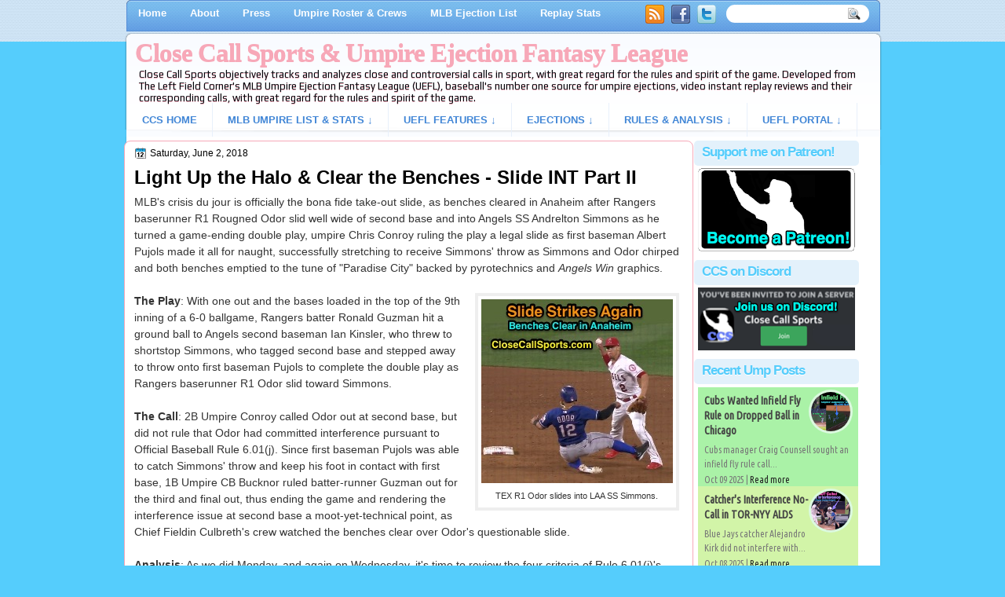

--- FILE ---
content_type: text/html; charset=utf-8
request_url: https://disqus.com/embed/comments/?base=default&f=closecallsports&t_u=https%3A%2F%2Fwww.closecallsports.com%2F2018%2F06%2Flight-up-halo-clear-benches-slide-int.html&t_d=Light%20Up%20the%20Halo%20%26%20Clear%20the%20Benches%20-%20Slide%20INT%20Part%20II%20%7C%20Close%20Call%20Sports%20%26%20Umpire%20Ejection%20Fantasy%20League&t_t=Light%20Up%20the%20Halo%20%26%20Clear%20the%20Benches%20-%20Slide%20INT%20Part%20II%20%7C%20Close%20Call%20Sports%20%26%20Umpire%20Ejection%20Fantasy%20League&s_o=default
body_size: 6058
content:
<!DOCTYPE html>

<html lang="en" dir="ltr" class="not-supported type-">

<head>
    <title>Disqus Comments</title>

    
    <meta name="viewport" content="width=device-width, initial-scale=1, maximum-scale=1, user-scalable=no">
    <meta http-equiv="X-UA-Compatible" content="IE=edge"/>

    <style>
        .alert--warning {
            border-radius: 3px;
            padding: 10px 15px;
            margin-bottom: 10px;
            background-color: #FFE070;
            color: #A47703;
        }

        .alert--warning a,
        .alert--warning a:hover,
        .alert--warning strong {
            color: #A47703;
            font-weight: bold;
        }

        .alert--error p,
        .alert--warning p {
            margin-top: 5px;
            margin-bottom: 5px;
        }
        
        </style>
    
    <style>
        
        html, body {
            overflow-y: auto;
            height: 100%;
        }
        

        #error {
            display: none;
        }

        .clearfix:after {
            content: "";
            display: block;
            height: 0;
            clear: both;
            visibility: hidden;
        }

        
    </style>

</head>
<body>
    

    
    <div id="error" class="alert--error">
        <p>We were unable to load Disqus. If you are a moderator please see our <a href="https://docs.disqus.com/help/83/"> troubleshooting guide</a>. </p>
    </div>

    
    <script type="text/json" id="disqus-forumData">{"session":{"canModerate":false,"audienceSyncVerified":false,"canReply":true,"mustVerify":false,"recaptchaPublicKey":"6LfHFZceAAAAAIuuLSZamKv3WEAGGTgqB_E7G7f3","mustVerifyEmail":false},"forum":{"aetBannerConfirmation":null,"founder":"36698413","twitterName":"CloseCallSports","commentsLinkOne":"1 Comment","guidelines":null,"disableDisqusBrandingOnPolls":false,"commentsLinkZero":"0 Comments","disableDisqusBranding":false,"id":"closecallsports","createdAt":"2012-11-16T18:28:22.031976","category":"Sports","aetBannerEnabled":false,"aetBannerTitle":null,"raw_guidelines":null,"initialCommentCount":null,"votingType":0,"daysUnapproveNewUsers":null,"installCompleted":true,"moderatorBadgeText":"","commentPolicyText":null,"aetEnabled":false,"channel":null,"sort":4,"description":"\u003cp>CCS objectively tracks and analyzes close and controversial calls in sport, with great regard for the rules and spirit of the game. Features the Umpire Ejection Fantasy League (UEFL, Baseball).\u003c/p>","organizationHasBadges":true,"newPolicy":true,"raw_description":"CCS objectively tracks and analyzes close and controversial calls in sport, with great regard for the rules and spirit of the game. Features the Umpire Ejection Fantasy League (UEFL, Baseball).","customFont":null,"language":"en","adsReviewStatus":1,"commentsPlaceholderTextEmpty":null,"daysAlive":0,"forumCategory":{"date_added":"2016-01-28T01:54:31","id":10,"name":"Sports"},"linkColor":null,"colorScheme":"auto","pk":"1977018","commentsPlaceholderTextPopulated":null,"permissions":{},"commentPolicyLink":null,"aetBannerDescription":null,"favicon":{"permalink":"https://disqus.com/api/forums/favicons/closecallsports.jpg","cache":"https://c.disquscdn.com/uploads/forums/197/7018/favicon.png"},"name":"Close Call Sports","commentsLinkMultiple":"{num} Comments","settings":{"threadRatingsEnabled":false,"adsDRNativeEnabled":false,"behindClickEnabled":false,"disable3rdPartyTrackers":false,"adsVideoEnabled":false,"adsProductVideoEnabled":false,"adsPositionBottomEnabled":false,"ssoRequired":false,"contextualAiPollsEnabled":false,"unapproveLinks":true,"adsPositionRecommendationsEnabled":true,"adsEnabled":true,"adsProductLinksThumbnailsEnabled":false,"hasCustomAvatar":false,"organicDiscoveryEnabled":true,"adsProductDisplayEnabled":false,"adsProductLinksEnabled":true,"audienceSyncEnabled":false,"threadReactionsEnabled":false,"linkAffiliationEnabled":true,"adsPositionAiPollsEnabled":false,"disableSocialShare":false,"adsPositionTopEnabled":true,"adsProductStoriesEnabled":false,"sidebarEnabled":false,"adultContent":false,"allowAnonVotes":false,"gifPickerEnabled":true,"mustVerify":true,"badgesEnabled":false,"mustVerifyEmail":true,"allowAnonPost":false,"unapproveNewUsersEnabled":false,"mediaembedEnabled":true,"aiPollsEnabled":false,"userIdentityDisabled":false,"adsPositionPollEnabled":false,"discoveryLocked":false,"validateAllPosts":false,"adsSettingsLocked":false,"isVIP":false,"adsPositionInthreadEnabled":false},"organizationId":1542234,"typeface":"auto","url":"http://www.closecallsports.com/","daysThreadAlive":0,"avatar":{"small":{"permalink":"https://disqus.com/api/forums/avatars/closecallsports.jpg?size=32","cache":"//a.disquscdn.com/1768293611/images/noavatar32.png"},"large":{"permalink":"https://disqus.com/api/forums/avatars/closecallsports.jpg?size=92","cache":"//a.disquscdn.com/1768293611/images/noavatar92.png"}},"signedUrl":"http://disq.us/?url=http%3A%2F%2Fwww.closecallsports.com%2F&key=Tndvcm6xYVBaRCYYV1cV_Q"}}</script>

    <div id="postCompatContainer"><div class="comment__wrapper"><div class="comment__name clearfix"><img class="comment__avatar" src="https://c.disquscdn.com/uploads/users/6202/5630/avatar92.jpg?1712358478" width="32" height="32" /><strong><a href="">Nate</a></strong> &bull; 7 years ago
        </div><div class="comment__content"><p>These bench-clearing meetings are getting annoying. Thankfully, this one was after the game had ended, but there should still be ejections that serve for today's game. The league, who is mindful of pace of play, needs to crack down on this and start fining and even suspending coaches and managers for letting their teams do this nonsense.</p><p>On another note, kudos to the Rangers broadcast. They were as calm and collect as it gets with this. They didn't (at least in the 75 or so seconds we got here) go berserk, they didn't throw anyone under the bus, and they didn't offer their opinions about the slide rule. Props to them.</p></div></div><div class="comment__wrapper"><div class="comment__name clearfix"><img class="comment__avatar" src="//a.disquscdn.com/1768293611/images/noavatar92.png" width="32" height="32" /><strong><a href="">Sportsmania</a></strong> &bull; 7 years ago
        </div><div class="comment__content"><p>Although I'm not a fan of the rangers broadcast at all the usually don't go beserk</p></div></div><div class="comment__wrapper"><div class="comment__name clearfix"><img class="comment__avatar" src="https://c.disquscdn.com/uploads/users/20/9753/avatar92.jpg?1447430222" width="32" height="32" /><strong><a href="">David Justin Lynch</a></strong> &bull; 7 years ago
        </div><div class="comment__content"><p>MLB  needs a rule change to outlaw ANY attempt by a runner, batter-runner, or batter to deliberately interfere with a fielder making any play. The penalty should be to call an out as to any play that the fielder was attempting to complete if an out did not naturally result from it. In aggravated cases, the umpire should be able to eject the offender as well.  As to Odor? "His sportsmanship stinks." He's been involve in several "incidents" and is not going to change. He sets a very poor example for youth players and ought to leave MLB if he can't clean up his act.</p></div></div><div class="comment__wrapper"><div class="comment__name clearfix"><img class="comment__avatar" src="https://c.disquscdn.com/uploads/users/5088/952/avatar92.jpg?1368637638" width="32" height="32" /><strong><a href="">Ilya Zhitomirskiy</a></strong> &bull; 7 years ago
        </div><div class="comment__content"><p>Indeed, if this was a high school game, I would have called Odor out on malicious contact and ejected him, because he attempted to injure Simmonds by kicking him. For an MLB game, I would have called interference on Odor and an automatic double play. If anyone fights or retaliates for the slide in a future game, that person would be ejected. MLB also needs to institute a rule similar to basketball that anyone who leaves the bench area during a fight, or when a fight could break out is ejected, but a manager and an assistant can go to break up the fight. This will reduce bench-clearing incidents.</p></div></div><div class="comment__wrapper"><div class="comment__name clearfix"><img class="comment__avatar" src="https://c.disquscdn.com/uploads/users/4314/7365/avatar92.jpg?1431587645" width="32" height="32" /><strong><a href="">hbk314</a></strong> &bull; 7 years ago
        </div><div class="comment__content"><p>Interference in MLB on what grounds?</p></div></div><div class="comment__wrapper"><div class="comment__name clearfix"><img class="comment__avatar" src="https://c.disquscdn.com/uploads/users/5088/952/avatar92.jpg?1368637638" width="32" height="32" /><strong><a href="">Ilya Zhitomirskiy</a></strong> &bull; 7 years ago
        </div><div class="comment__content"><p>His slide, while technically legal, is illegal by  the spirit of the rules. He did not slide in a direct line to second base, and seeks to take out the fielder by kicking at him rather than sliding to the base. Even though it is a stretch, I would judge that by lifting the leg Odor deliberately attempted to strike the fielder above the knee with his leg. Even if I have to stretch the rules, and/or use 8.01 (c), I cannot allow a slide like this to be called bona fide. Odor is out and the game is over. Additionally, for intent to injure, Odor is ejected. And that, my friends, is an irrecusable call.</p></div></div><div class="comment__wrapper"><div class="comment__name clearfix"><img class="comment__avatar" src="https://c.disquscdn.com/uploads/users/4314/7365/avatar92.jpg?1431587645" width="32" height="32" /><strong><a href="">hbk314</a></strong> &bull; 7 years ago
        </div><div class="comment__content"><p>And completely incorrect. It's a good thing you're not a major league umpire. Hopefully you're not a sports official of any kind.</p></div></div><div class="comment__wrapper"><div class="comment__name clearfix"><img class="comment__avatar" src="//a.disquscdn.com/1768293611/images/noavatar92.png" width="32" height="32" /><strong><a href="">PriceRight89 .</a></strong> &bull; 7 years ago
        </div><div class="comment__content"><p>Rougned Odor hasn’t changed. No suspension or fine will stop him from being a punk.</p></div></div><div class="comment__wrapper"><div class="comment__name clearfix"><img class="comment__avatar" src="//a.disquscdn.com/1768293611/images/noavatar92.png" width="32" height="32" /><strong><a href="">narbo2287</a></strong> &bull; 7 years ago
        </div><div class="comment__content"><p>The abundance of recent bench-clearing incidents are irritating. Quit the sliding sparking the Bona Fide and play ball. It's what the fans want to see.</p></div></div><div class="comment__wrapper"><div class="comment__name clearfix"><img class="comment__avatar" src="//a.disquscdn.com/1768293611/images/noavatar92.png" width="32" height="32" /><strong><a href="">Sportsmania</a></strong> &bull; 7 years ago
        </div><div class="comment__content"><p>illegal... hell yes<br>yes dirty... eh probably not but anybody that wants to compare this to the chase utley slide is going a bit too far</p></div></div><div class="comment__wrapper"><div class="comment__name clearfix"><img class="comment__avatar" src="https://c.disquscdn.com/uploads/users/85/1735/avatar92.jpg?1342573549" width="32" height="32" /><strong><a href="">John F. Miller</a></strong> &bull; 7 years ago
        </div><div class="comment__content"><p>Chase Utley's slide was perfectly legal under the rules in force at the time.</p></div></div><div class="comment__wrapper"><div class="comment__name clearfix"><img class="comment__avatar" src="https://c.disquscdn.com/uploads/users/17282/9359/avatar92.jpg?1632774962" width="32" height="32" /><strong><a href="">Sam</a></strong> &bull; 7 years ago
        </div><div class="comment__content"><p>Nope</p></div></div><div class="comment__wrapper"><div class="comment__name clearfix"><img class="comment__avatar" src="https://c.disquscdn.com/uploads/users/4314/7365/avatar92.jpg?1431587645" width="32" height="32" /><strong><a href="">hbk314</a></strong> &bull; 7 years ago
        </div><div class="comment__content"><p>Chase Utley has always had the reputation of someone who plays the game hard and plays the game the right way. You can do better than "Nope" if you really believe it was illegal.</p></div></div><div class="comment__wrapper"><div class="comment__name clearfix"><img class="comment__avatar" src="https://c.disquscdn.com/uploads/users/17282/9359/avatar92.jpg?1632774962" width="32" height="32" /><strong><a href="">Sam</a></strong> &bull; 7 years ago
        </div><div class="comment__content"><p>The video shows it was completely illegal slide. The only issue is having an umpire willing to make an illegal slide call in Major League Baseball, which is less common occurrence than a comet hitting the earth</p></div></div><div class="comment__wrapper"><div class="comment__name clearfix"><img class="comment__avatar" src="https://c.disquscdn.com/uploads/users/4314/7365/avatar92.jpg?1431587645" width="32" height="32" /><strong><a href="">hbk314</a></strong> &bull; 7 years ago
        </div><div class="comment__content"><p>You still haven't done better than "Nope."</p></div></div><div class="comment__wrapper"><div class="comment__name clearfix"><img class="comment__avatar" src="https://c.disquscdn.com/uploads/users/4314/7365/avatar92.jpg?1431587645" width="32" height="32" /><strong><a href="">hbk314</a></strong> &bull; 7 years ago
        </div><div class="comment__content"><p>To expand, the slide clearly meets three of the four criteria for a legal slide:</p><p>&gt; In sliding to a base, the runner should be able to reach the base with his hand or foot.</p><p>&gt; A runner who, in the judgment of the umpire, contacts or attempts to make contact with a fielder with a slide or roll block that is not a bona fide effort to reach and stay on the base may be called out for interference, and, when appropriate, a double play may be called.</p><p>&gt; Any definite change in direction by the runner to contact the fielder would be considered interference.</p><p>&gt; If a runner hits the dirt, slides, and rolls, it does not constitute a <br>rolling block unless the runner leaves his feet and makes contact with <br>the fielder before the runner slides on the ground. If the initial <br>contact is with the fielder instead of the ground for the purpose of <br>breaking up a double play, it is a roll block.</p><p>The only potential issue is the second one, and I don't think you can conclusively say there was no effort given the collision. The fact that Torre's baseless, knee-jerk suspension was overturned on appeal further supports this being a legal slide.</p></div></div><div class="comment__wrapper"><div class="comment__name clearfix"><img class="comment__avatar" src="https://c.disquscdn.com/uploads/users/85/1735/avatar92.jpg?1342573549" width="32" height="32" /><strong><a href="">John F. Miller</a></strong> &bull; 7 years ago
        </div><div class="comment__content"><p>Not the rule in effect at the time of this call.  In fact these rules are collectively known as "The Utley Rule" because they were put in place in the off season AFTER the the play occurred. I will repeat, under OBR in effect at the time of that slide, the play was legal.</p></div></div><div class="comment__wrapper"><div class="comment__name clearfix"><img class="comment__avatar" src="https://c.disquscdn.com/uploads/users/4314/7365/avatar92.jpg?1431587645" width="32" height="32" /><strong><a href="">hbk314</a></strong> &bull; 7 years ago
        </div><div class="comment__content"><p>I agree that it was legal. I also believe those to be the rules in effect at the time because I took that straight out of Gil's post on a different site that he made at the time the play happened.</p><p><a href="http://disq.us/url?url=http%3A%2F%2Fumpire-empire.com%2Ftopic%2F63754-utley-tejada-slide-replay%2F%3AO4b7R9cQTYLumvlIjcZ4YhRbHeM&amp;cuid=1977018" rel="nofollow noopener" target="_blank" title="http://umpire-empire.com/topic/63754-utley-tejada-slide-replay/">http://umpire-empire.com/to...</a></p><p>For reference and more opinions, if you feel so inclined.</p></div></div><div class="comment__wrapper"><div class="comment__name clearfix"><img class="comment__avatar" src="https://c.disquscdn.com/uploads/users/6789/3354/avatar92.jpg?1657652848" width="32" height="32" /><strong><a href="">MarkUmp</a></strong> &bull; 7 years ago
        </div><div class="comment__content"><p>hbk - I spent the day being outside with my family. From this comment, and a reply you made to me this morning on an ejection from LAST YEAR, you spent the day defending Chase Utley in online chats.</p><p>Ummmm... Are you Utley? Are you Utley's dad?</p><p>Why the obsession with Utley? You wrote that "he plays the game the right way" in both posts. How, uh, protective... loving.. Just odd...</p></div></div><div class="comment__wrapper"><div class="comment__name clearfix"><img class="comment__avatar" src="https://c.disquscdn.com/uploads/users/4314/7365/avatar92.jpg?1431587645" width="32" height="32" /><strong><a href="">hbk314</a></strong> &bull; 7 years ago
        </div><div class="comment__content"><p>Wow. What a stupid question. Someone brought up Utley here, obviously.  I clicked his name in the tags on the right to see if there was a post about the slide and ended up reading through the comments on the De Jesus ejection.</p><p>And bringing up how you spent the day outside with your family, implying that I'm some no-life who "spent the day defending Chase Utley" because I'm obsessed? Moron.</p></div></div></div>


    <div id="fixed-content"></div>

    
        <script type="text/javascript">
          var embedv2assets = window.document.createElement('script');
          embedv2assets.src = 'https://c.disquscdn.com/embedv2/latest/embedv2.js';
          embedv2assets.async = true;

          window.document.body.appendChild(embedv2assets);
        </script>
    



    
</body>
</html>


--- FILE ---
content_type: text/html; charset=utf-8
request_url: https://www.google.com/recaptcha/api2/aframe
body_size: 268
content:
<!DOCTYPE HTML><html><head><meta http-equiv="content-type" content="text/html; charset=UTF-8"></head><body><script nonce="uUc3JyRXxClaLacDg6BSWA">/** Anti-fraud and anti-abuse applications only. See google.com/recaptcha */ try{var clients={'sodar':'https://pagead2.googlesyndication.com/pagead/sodar?'};window.addEventListener("message",function(a){try{if(a.source===window.parent){var b=JSON.parse(a.data);var c=clients[b['id']];if(c){var d=document.createElement('img');d.src=c+b['params']+'&rc='+(localStorage.getItem("rc::a")?sessionStorage.getItem("rc::b"):"");window.document.body.appendChild(d);sessionStorage.setItem("rc::e",parseInt(sessionStorage.getItem("rc::e")||0)+1);localStorage.setItem("rc::h",'1770099553249');}}}catch(b){}});window.parent.postMessage("_grecaptcha_ready", "*");}catch(b){}</script></body></html>

--- FILE ---
content_type: application/javascript; charset=UTF-8
request_url: https://closecallsports.disqus.com/count-data.js?2=https%3A%2F%2Fwww.closecallsports.com%2F2018%2F06%2Flight-up-halo-clear-benches-slide-int.html
body_size: 321
content:
var DISQUSWIDGETS;

if (typeof DISQUSWIDGETS != 'undefined') {
    DISQUSWIDGETS.displayCount({"text":{"and":"and","comments":{"zero":"0 Comments","multiple":"{num} Comments","one":"1 Comment"}},"counts":[{"id":"https:\/\/www.closecallsports.com\/2018\/06\/light-up-halo-clear-benches-slide-int.html","comments":20}]});
}

--- FILE ---
content_type: application/javascript; charset=UTF-8
request_url: https://closecallsports.disqus.com/recent_comments_widget.js?num_items=6&hide_avatars=0&avatar_size=25&excerpt_length=28
body_size: 5425
content:


document.write(' \
<style type="text/css" media="screen">\
	 .dsq-widget ul.dsq-widget-list {\
	 padding: 0;\
	 margin: 0;\
	 text-align: left;\
	 }\
	 img.dsq-widget-avatar {\
	 width: 32px;\
	 height: 32px;\
	 border: 0px;\
	 margin: 0px;\
	 padding: 0px 3px 3px 0px;\
	 float: left;\
	 }\
	 a.dsq-widget-user {\
	 font-weight: bold;\
	 }\
	 a.dsq-widget-thread {\
	 font-weight: bold;\
	 }\
	 p.dsq-widget-meta {\
	 clear: both;\
	 font-size: 80%;\
	 padding: 0;\
	 margin: 0;\
	 }\
	 li.dsq-widget-item {\
	 margin: 15px 0;\
	 list-style-type: none;\
	 clear: both;\
	 }\
	 span.dsq-widget-clout {\
	 padding: 0 2px;\
	 background-color: #ff7300;\
	 color: #fff;\
	 }\
	 table.dsq-widget-horiz td {\
	 padding-right: 15px;\
	 }\
	 .dsq-widget-comment p {\
	 display: inline;\
	 }\
	 </style>\
	 <ul class="dsq-widget-list">\
	 <li class="dsq-widget-item">\
	 <a href="https://disqus.com/by/disqus_fyHjAZ9iuE/"><img class="dsq-widget-avatar" src="//a.disquscdn.com/1768293611/images/noavatar92.png"></a>\
	 <a class="dsq-widget-user" href="https://disqus.com/by/disqus_fyHjAZ9iuE/">Isle of Wight 414</a>\
	 <span class="dsq-widget-comment"><p>Congratulations to all...</p></span>\
	 <p class="dsq-widget-meta"><a href="https://www.closecallsports.com/2025/10/cubs-wanted-infield-fly-rule-on-dropped.html">Cubs Wanted Infield Fly Rule on Dropped Ball in Chicago | Close Call Sports &amp; Umpire Ejection Fantasy League</a>&nbsp;&middot;&nbsp;<a href="https://www.closecallsports.com/2025/10/cubs-wanted-infield-fly-rule-on-dropped.html#comment-6793658435">2 months ago</a></p>\
	 </li>\
	 <li class="dsq-widget-item">\
	 <a href="https://disqus.com/by/disqus_mzGOihekTk/"><img class="dsq-widget-avatar" src="https://c.disquscdn.com/uploads/users/20655/3529/avatar92.jpg?1769368236"></a>\
	 <a class="dsq-widget-user" href="https://disqus.com/by/disqus_mzGOihekTk/">Sam Ryan</a>\
	 <span class="dsq-widget-comment"><p>And just to reinforce my...</p></span>\
	 <p class="dsq-widget-meta"><a href="https://www.closecallsports.com/2025/10/cubs-wanted-infield-fly-rule-on-dropped.html">Cubs Wanted Infield Fly Rule on Dropped Ball in Chicago | Close Call Sports &amp; Umpire Ejection Fantasy League</a>&nbsp;&middot;&nbsp;<a href="https://www.closecallsports.com/2025/10/cubs-wanted-infield-fly-rule-on-dropped.html#comment-6790768368">3 months ago</a></p>\
	 </li>\
	 <li class="dsq-widget-item">\
	 <a href="https://disqus.com/by/disqus_mzGOihekTk/"><img class="dsq-widget-avatar" src="https://c.disquscdn.com/uploads/users/20655/3529/avatar92.jpg?1769368236"></a>\
	 <a class="dsq-widget-user" href="https://disqus.com/by/disqus_mzGOihekTk/">Sam Ryan</a>\
	 <span class="dsq-widget-comment"><p>Please excuse my...</p></span>\
	 <p class="dsq-widget-meta"><a href="https://www.closecallsports.com/2025/10/cubs-wanted-infield-fly-rule-on-dropped.html">Cubs Wanted Infield Fly Rule on Dropped Ball in Chicago | Close Call Sports &amp; Umpire Ejection Fantasy League</a>&nbsp;&middot;&nbsp;<a href="https://www.closecallsports.com/2025/10/cubs-wanted-infield-fly-rule-on-dropped.html#comment-6790734169">3 months ago</a></p>\
	 </li>\
	 <li class="dsq-widget-item">\
	 <a href="https://disqus.com/by/jeremiahconewyant/"><img class="dsq-widget-avatar" src="https://c.disquscdn.com/uploads/users/39133134257/368/avatar92.jpg?1733901971"></a>\
	 <a class="dsq-widget-user" href="https://disqus.com/by/jeremiahconewyant/">JCW555</a>\
	 <span class="dsq-widget-comment"><p>World Series crew is out....</p></span>\
	 <p class="dsq-widget-meta"><a href="https://www.closecallsports.com/2025/10/cubs-wanted-infield-fly-rule-on-dropped.html">Cubs Wanted Infield Fly Rule on Dropped Ball in Chicago | Close Call Sports &amp; Umpire Ejection Fantasy League</a>&nbsp;&middot;&nbsp;<a href="https://www.closecallsports.com/2025/10/cubs-wanted-infield-fly-rule-on-dropped.html#comment-6786690777">3 months ago</a></p>\
	 </li>\
	 <li class="dsq-widget-item">\
	 <a href="https://disqus.com/by/disqus_sg7pSBAMpb/"><img class="dsq-widget-avatar" src="//a.disquscdn.com/1768293611/images/noavatar92.png"></a>\
	 <a class="dsq-widget-user" href="https://disqus.com/by/disqus_sg7pSBAMpb/">not a fan</a>\
	 <span class="dsq-widget-comment"><p>Only reason for the...</p></span>\
	 <p class="dsq-widget-meta"><a href="https://www.closecallsports.com/2025/10/cubs-wanted-infield-fly-rule-on-dropped.html">Cubs Wanted Infield Fly Rule on Dropped Ball in Chicago | Close Call Sports &amp; Umpire Ejection Fantasy League</a>&nbsp;&middot;&nbsp;<a href="https://www.closecallsports.com/2025/10/cubs-wanted-infield-fly-rule-on-dropped.html#comment-6786551188">3 months ago</a></p>\
	 </li>\
	 <li class="dsq-widget-item">\
	 <a href="https://disqus.com/by/johnnyg08/"><img class="dsq-widget-avatar" src="https://c.disquscdn.com/uploads/users/4868/7955/avatar92.jpg?1553948829"></a>\
	 <a class="dsq-widget-user" href="https://disqus.com/by/johnnyg08/">johnnyg08</a>\
	 <span class="dsq-widget-comment"><p>That could be. I...</p></span>\
	 <p class="dsq-widget-meta"><a href="https://www.closecallsports.com/2025/10/cubs-wanted-infield-fly-rule-on-dropped.html">Cubs Wanted Infield Fly Rule on Dropped Ball in Chicago | Close Call Sports &amp; Umpire Ejection Fantasy League</a>&nbsp;&middot;&nbsp;<a href="https://www.closecallsports.com/2025/10/cubs-wanted-infield-fly-rule-on-dropped.html#comment-6783740706">3 months ago</a></p>\
	 </li>\
	 </ul>\
');


--- FILE ---
content_type: text/javascript; charset=UTF-8
request_url: https://www.closecallsports.com/feeds/posts/default?orderby=published&alt=json-in-script&callback=showrpwiththumbs
body_size: 36323
content:
// API callback
showrpwiththumbs({"version":"1.0","encoding":"UTF-8","feed":{"xmlns":"http://www.w3.org/2005/Atom","xmlns$openSearch":"http://a9.com/-/spec/opensearchrss/1.0/","xmlns$blogger":"http://schemas.google.com/blogger/2008","xmlns$georss":"http://www.georss.org/georss","xmlns$gd":"http://schemas.google.com/g/2005","xmlns$thr":"http://purl.org/syndication/thread/1.0","id":{"$t":"tag:blogger.com,1999:blog-4917712291092871273"},"updated":{"$t":"2026-02-01T16:15:12.416-08:00"},"category":[{"term":"UEFL"},{"term":"Ejections"},{"term":"Umpire Odds\/Ends"},{"term":"QOCY"},{"term":"Balls\/Strikes"},{"term":"Articles"},{"term":"Instant Replay"},{"term":"QOCN"},{"term":"Video Analysis"},{"term":"Safe\/Out"},{"term":"Rules Review"},{"term":"News"},{"term":"Miller Rule"},{"term":"Ask the UEFL"},{"term":"Kulpa Rule"},{"term":"Baseball"},{"term":"QOCU"},{"term":"Rule 6.01"},{"term":"Check Swing"},{"term":"Appeals Board"},{"term":"Injury"},{"term":"UEFL University"},{"term":"Rule 5.09"},{"term":"Interference"},{"term":"Rosters"},{"term":"tmac"},{"term":"TFFL"},{"term":"Ejections (MiLB)"},{"term":"Unsportsmanlike-NEC"},{"term":"Gil's Call"},{"term":"Technical Fouls"},{"term":"Fights"},{"term":"Rule 6.02"},{"term":"Throwing At"},{"term":"TOR"},{"term":"Balk"},{"term":"Joe West"},{"term":"NYY"},{"term":"CHC"},{"term":"Angel Hernandez"},{"term":"Awards"},{"term":"CWS"},{"term":"Rule 2.00 [Interference]"},{"term":"WAS"},{"term":"MLB"},{"term":"Rule 5.06"},{"term":"OAK"},{"term":"PIT"},{"term":"SD"},{"term":"Case Plays"},{"term":"MIA"},{"term":"Warnings"},{"term":"CIN"},{"term":"HOU"},{"term":"LAA"},{"term":"Profile"},{"term":"Jeff Nelson"},{"term":"Alan Porter"},{"term":"BOS"},{"term":"LAD"},{"term":"MIL"},{"term":"Discussions"},{"term":"SEA"},{"term":"TB"},{"term":"ARI"},{"term":"DET"},{"term":"KC"},{"term":"Pace of Play"},{"term":"STL"},{"term":"Dan Bellino"},{"term":"HP Collision"},{"term":"PHI"},{"term":"Sabermetrics"},{"term":"Computer Strike Zone"},{"term":"John Tumpane"},{"term":"TEX"},{"term":"Vic Carapazza"},{"term":"Obstruction"},{"term":"Rule 2.00 [Obstruction]"},{"term":"HR\/Not HR"},{"term":"Will Little"},{"term":"ATL"},{"term":"COL"},{"term":"NYM"},{"term":"MIN"},{"term":"Bill Miller"},{"term":"Hunter Wendelstedt"},{"term":"SF"},{"term":"Bob Melvin"},{"term":"Bill Welke"},{"term":"Rule 2.00 [Appeal]"},{"term":"Doug Eddings"},{"term":"Greg Gibson"},{"term":"Fair\/Foul"},{"term":"Ted Barrett"},{"term":"DJ Reyburn"},{"term":"Dan Iassogna"},{"term":"Jerry Layne"},{"term":"BAL"},{"term":"Joe Maddon"},{"term":"Lance Barrett"},{"term":"Quinn Wolcott"},{"term":"Tripp Gibson"},{"term":"Phil Cuzzi"},{"term":"Marvin Hudson"},{"term":"John Gibbons"},{"term":"Larry Vanover"},{"term":"Laz Diaz"},{"term":"Manny Gonzalez"},{"term":"Rick Renteria"},{"term":"Chad Fairchild"},{"term":"Ejections (NBA)"},{"term":"Mark Ripperger"},{"term":"Mike Estabrook"},{"term":"Tom Hallion"},{"term":"Alfonso Marquez"},{"term":"Andy Fletcher"},{"term":"Clint Hurdle"},{"term":"Draft"},{"term":"Marty Foster"},{"term":"Adam Hamari"},{"term":"Bob Davidson"},{"term":"James Hoye"},{"term":"Ron Kulpa"},{"term":"Cory Blaser"},{"term":"Adrian Johnson"},{"term":"Chris Guccione"},{"term":"Don Mattingly"},{"term":"Bruce Bochy"},{"term":"CB Bucknor"},{"term":"CLE"},{"term":"Mark Carlson"},{"term":"Debut"},{"term":"Jordan Baker"},{"term":"Brian Knight"},{"term":"Brian ONora"},{"term":"Pat Hoberg"},{"term":"Tim Timmons"},{"term":"Basketball"},{"term":"Gabe Morales"},{"term":"Jim Reynolds"},{"term":"Dale Scott"},{"term":"Fieldin Culbreth"},{"term":"Mark Wegner"},{"term":"Mike Muchlinski"},{"term":"Rule 5.05"},{"term":"Rule 8.02"},{"term":"Todd Tichenor"},{"term":"ABL"},{"term":"Gerry Davis"},{"term":"Rob Drake"},{"term":"Unsportsmanlike Conduct"},{"term":"Aaron Boone"},{"term":"Chris Conroy"},{"term":"Chris Segal"},{"term":"Jerry Meals"},{"term":"No-hitter"},{"term":"Podcast"},{"term":"Rule 7.13"},{"term":"Paul Emmel"},{"term":"Ron Gardenhire"},{"term":"Rule 6.03"},{"term":"David Rackley"},{"term":"Joe Girardi"},{"term":"Rule 5.07"},{"term":"Tony Randazzo"},{"term":"Jim Joyce"},{"term":"Jim Wolf"},{"term":"Terry Francona"},{"term":"Brad Ausmus"},{"term":"Eric Cooper"},{"term":"Mike Scioscia"},{"term":"Sam Holbrook"},{"term":"Bud Black"},{"term":"Mike Everitt"},{"term":"Ned Yost"},{"term":"Bona Fide Slide"},{"term":"Catch\/No Catch"},{"term":"Jeremie Rehak"},{"term":"Ramon DeJesus"},{"term":"Brian Gorman"},{"term":"Football"},{"term":"Gary Cederstrom"},{"term":"Jeff Kellogg"},{"term":"Kerwin Danley"},{"term":"Mike Winters"},{"term":"Rule 6.05"},{"term":"Rule 8.01"},{"term":"Sean Barber"},{"term":"Umpire Abuse"},{"term":"Foul\/HBP"},{"term":"Lance Barksdale"},{"term":"Mike Matheny"},{"term":"Fan Interference"},{"term":"Int\/Obstruct"},{"term":"John Farrell"},{"term":"Lloyd McClendon"},{"term":"Craig Counsell"},{"term":"John Hirschbeck"},{"term":"NBA"},{"term":"NFL"},{"term":"Clint Fagan"},{"term":"Matt Williams"},{"term":"Nic Lentz"},{"term":"Protest"},{"term":"Rule 7.08"},{"term":"Stu Scheurwater"},{"term":"Dana DeMuth"},{"term":"David Bell"},{"term":"Ed Hickox"},{"term":"Infield Fly"},{"term":"Rule 2.00 [Strike]"},{"term":"Scott Barry"},{"term":"Walt Weiss"},{"term":"Carlos Torres"},{"term":"HBP\/Foul"},{"term":"Rule 2.00 [Catch]"},{"term":"Rules Summit"},{"term":"Base Touch"},{"term":"Ben May"},{"term":"Bryan Price"},{"term":"Kirk Gibson"},{"term":"Robin Ventura"},{"term":"Base Path"},{"term":"Buck Showalter"},{"term":"Hit by Pitch"},{"term":"Illegal Substance"},{"term":"Mike Redmond"},{"term":"Rule 5.04"},{"term":"Rule 8.05"},{"term":"Terry Collins"},{"term":"Mike DiMuro"},{"term":"Paul Nauert"},{"term":"Ryan Blakney"},{"term":"Toby Basner"},{"term":"Tim Welke"},{"term":"John Libka"},{"term":"Paul Schrieber"},{"term":"Polls"},{"term":"Bo Porter"},{"term":"Fredi Gonzalez"},{"term":"Rule 7.09"},{"term":"Scott Servais"},{"term":"Foul Tip"},{"term":"NCAAB"},{"term":"Ron Roenicke"},{"term":"Ron Washington"},{"term":"Rule 8.00 [General Instructions]"},{"term":"Ryne Sandberg"},{"term":"Torey Lovullo"},{"term":"Alex Cora"},{"term":"Brian Snitker"},{"term":"Bryce Harper"},{"term":"Rule 5.10"},{"term":"Brennan Miller"},{"term":"Call of the Month"},{"term":"Edwin Moscoso"},{"term":"Gary Darling"},{"term":"Jeff Banister"},{"term":"Oliver Marmol"},{"term":"Replay Rewind"},{"term":"AJ Hinch"},{"term":"Abandonment"},{"term":"Chad Whitson"},{"term":"Junior Valentine"},{"term":"Kevin Cash"},{"term":"Runner's Lane Interference"},{"term":"Time Play"},{"term":"Brandon Hyde"},{"term":"Hockey"},{"term":"Mike Shildt"},{"term":"Nestor Ceja"},{"term":"Nick Mahrley"},{"term":"Rule 2.00 [Foul Ball]"},{"term":"Stadium Boundary"},{"term":"Bruce Dreckman"},{"term":"Commentary Critique"},{"term":"Derek Shelton"},{"term":"Derek Thomas"},{"term":"Mark Kotsay"},{"term":"Roberto Ortiz"},{"term":"Rocco Baldelli"},{"term":"Rule 2.00"},{"term":"Rule 9.01"},{"term":"Seth Buckminster"},{"term":"Soccer"},{"term":"Atlantic League"},{"term":"Catch\/Trap"},{"term":"David Ross"},{"term":"John Bacon"},{"term":"Passing Runners"},{"term":"Rule 6.09"},{"term":"Angel Campos"},{"term":"Dave Martinez"},{"term":"Erich Bacchus"},{"term":"Ground Rules"},{"term":"Illegal Pitch"},{"term":"Rule 2.00 [Tag]"},{"term":"Ryan Additon"},{"term":"Shane Livensparger"},{"term":"Umpire Interference"},{"term":"Flopping"},{"term":"Jansen Visconti"},{"term":"Matt Kemp"},{"term":"Pat Murphy"},{"term":"Rule 3.16"},{"term":"Rule 5.12"},{"term":"Rule 7.06"},{"term":"Tom Woodring"},{"term":"Alex Tosi"},{"term":"Dave Roberts"},{"term":"Flagrant Foul"},{"term":"NHL"},{"term":"Ryan Wills"},{"term":"Adam Beck"},{"term":"Andy Green"},{"term":"Close Call of the Week"},{"term":"John Schneider"},{"term":"Rule 4.09"},{"term":"Rule 6.04"},{"term":"Rule 6.08"},{"term":"Tim Tschida"},{"term":"Dale Sveum"},{"term":"Jeremy Riggs"},{"term":"Manny Machado"},{"term":"Rule 7.02"},{"term":"Rule 7.03"},{"term":"Rule 7.10"},{"term":"Joey Votto"},{"term":"Kevin Long"},{"term":"Miguel Cabrera"},{"term":"Miguel Cairo"},{"term":"Pete Walker"},{"term":"Phil Nevin"},{"term":"Rule 2.00 [Dead Ball]"},{"term":"Rule 2.00 [Retouch]"},{"term":"Rule 5.08"},{"term":"Rule 7.01"},{"term":"Rule 7.04"},{"term":"Rule 8.03"},{"term":"April Fools' Day"},{"term":"Malachi Moore"},{"term":"Rule 2.00 [Overslide]"},{"term":"Takahito Matsuda"},{"term":"Tim Anderson"},{"term":"Wally Bell"},{"term":"Brian Hertzog"},{"term":"Catcher's Interference"},{"term":"Dan Crawford"},{"term":"Jayce Tingler"},{"term":"Mickey Callaway"},{"term":"Rule 2.00 [Bunt]"},{"term":"Rule 2.00 [Strike Zone]"},{"term":"Rule 7.05"},{"term":"Skip Schumaker"},{"term":"Tim McClelland"},{"term":"Willson Contreras"},{"term":"Asdrubal Cabrera"},{"term":"Brian Runge"},{"term":"Brian Walsh"},{"term":"Brock Ballou"},{"term":"Charlie Montoyo"},{"term":"Chip Hale"},{"term":"Clint Vondrak"},{"term":"Dan Merzel"},{"term":"Derryl Cousins"},{"term":"Features"},{"term":"Gabe Kapler"},{"term":"Jeff Gosney"},{"term":"Matt Carpenter"},{"term":"Mike Napoli"},{"term":"Nate Tomlinson"},{"term":"Nolan Arenado"},{"term":"Paul Molitor"},{"term":"Pedro Grifol"},{"term":"Rob Thomson"},{"term":"Rule 2.00 [Fair Ball]"},{"term":"Rumors"},{"term":"The Left Field Corner"},{"term":"Unintentional Interference"},{"term":"Yasiel Puig"},{"term":"Yunel Escobar"},{"term":"Alex Cintron"},{"term":"Bunt"},{"term":"Chris Woodward"},{"term":"Dusty Baker"},{"term":"Emil Jimenez"},{"term":"Eric Hosmer"},{"term":"Intentional Drop"},{"term":"Jen Pawol"},{"term":"Joe Espada"},{"term":"Jose Navas"},{"term":"Josh Donaldson"},{"term":"Marcus Pattillo"},{"term":"Matt Quatraro"},{"term":"Neighborhood Play"},{"term":"Record Keeping"},{"term":"Rule 2.00 [Force Play]"},{"term":"Rule 9.02"},{"term":"Avisail Garcia"},{"term":"Brian Butterfield"},{"term":"Carlos Gomez"},{"term":"Carlos Mendoza"},{"term":"Charlie Ramos"},{"term":"David Popkins"},{"term":"Don Cooper"},{"term":"Ejections (NFL)"},{"term":"FIFA"},{"term":"Forfeit"},{"term":"James Jean"},{"term":"Jazz Chisholm"},{"term":"Jesse Winker"},{"term":"John Goble"},{"term":"Jon Byrne"},{"term":"Jose Bautista"},{"term":"MLS"},{"term":"Marcus Thames"},{"term":"Marwin Gonzalez"},{"term":"Matt Blake"},{"term":"Mental Health"},{"term":"NCAAF"},{"term":"Paul Clemons"},{"term":"Ramon Laureano"},{"term":"Rodney Mott"},{"term":"Rule 1.04"},{"term":"Rule 3.01"},{"term":"Rule 3.02"},{"term":"Rule 3.05"},{"term":"Rule 3.07"},{"term":"Rule 4.03"},{"term":"Rule 4.19"},{"term":"Rule 6.06"},{"term":"Russell Martin"},{"term":"Turner Ward"},{"term":"Unnecessary Roughness"},{"term":"A.J. Pierzynski"},{"term":"Alex MacKay"},{"term":"Alex Wood"},{"term":"Andy Haines"},{"term":"Anthony Rizzo"},{"term":"B.J. Upton"},{"term":"Bill Kennedy"},{"term":"Brett Gardner"},{"term":"Chris Johnson"},{"term":"Christian Yelich"},{"term":"Don Kelly"},{"term":"Edwin Jimenez"},{"term":"Eugenio Suarez"},{"term":"Ian Kinsler"},{"term":"James Rowson"},{"term":"Joc Pederson"},{"term":"Joey Crawford"},{"term":"Ken Mauer"},{"term":"Kevin Gausman"},{"term":"Luis Rojas"},{"term":"Michael Smith"},{"term":"Milestone"},{"term":"NFHS"},{"term":"Officiating on the Big Screen"},{"term":"Olandis Poole"},{"term":"Ron Teague"},{"term":"Rule 2.00 [Live Ball]"},{"term":"Rule 3.03"},{"term":"Rule 5.02"},{"term":"Scott Foster"},{"term":"Sean Corbin"},{"term":"Substitution"},{"term":"Tom Hanahan"},{"term":"Tony La Russa"},{"term":"Will Venable"},{"term":"Zach Zarba"},{"term":"Adrian Gonzalez"},{"term":"Albert Pujols"},{"term":"Allen Bailey"},{"term":"Amir Garrett"},{"term":"Anthony Rendon"},{"term":"Base Coach"},{"term":"Blake Halligan"},{"term":"Brad Miller"},{"term":"Brandon Belt"},{"term":"CC Sabathia"},{"term":"Cameron Maybin"},{"term":"Charlie Blackmon"},{"term":"Courtney Kirkland"},{"term":"Curtis Blair"},{"term":"Daniel Murphy"},{"term":"David Arrieta"},{"term":"David Jones"},{"term":"David Ortiz"},{"term":"David Soucy"},{"term":"DeMarlo Hale"},{"term":"Derrick Stafford"},{"term":"Doug Brocail"},{"term":"Elvis Andrus"},{"term":"Francisco Cervelli"},{"term":"Greg Howard"},{"term":"Greg Willard"},{"term":"Illegal Act"},{"term":"JP Crawford"},{"term":"Jerry Crawford"},{"term":"Jim Leyland"},{"term":"Joey Gallo"},{"term":"Johnny Washington"},{"term":"Jonathan Parra"},{"term":"Jorge Teran"},{"term":"Justin Turner"},{"term":"Justin Upton"},{"term":"Larry Rothschild"},{"term":"Leroy Richardson"},{"term":"Lorenzo Cain"},{"term":"Malicious Contact"},{"term":"Marat Kogut"},{"term":"Marc Davis"},{"term":"Mark Ayotte"},{"term":"Martin Maldonado"},{"term":"Matt Joyce"},{"term":"Max Muncy"},{"term":"Max Scherzer"},{"term":"Mike Moustakas"},{"term":"Mike Reilly"},{"term":"Real Time Call"},{"term":"Rich Garcia"},{"term":"Roberto Moreno"},{"term":"Ron Garretson"},{"term":"Rule 2.00 [In Flight]"},{"term":"Rule 2.00 [Ordinary Effort]"},{"term":"Rule 2.00 [Pitch]"},{"term":"Rule 2.00 [Touch]"},{"term":"Rule 2.01"},{"term":"Rule 4.01"},{"term":"Rule 7.12"},{"term":"Rule 9.05"},{"term":"Ryan Braun"},{"term":"Sean Rodriguez"},{"term":"Sean Wright"},{"term":"Stewart Howe"},{"term":"Suspension"},{"term":"Todd Frazier"},{"term":"Travis Shaw"},{"term":"Trea Turner"},{"term":"Troy Tulowitzki"},{"term":"Yasmani Grandal"},{"term":"A.J. Johnson"},{"term":"AJ Pollock"},{"term":"Adam Eaton"},{"term":"Alberto Ruiz"},{"term":"Alcides Escobar"},{"term":"Andrew Bell"},{"term":"Andrew Benintendi"},{"term":"Angel Pagan"},{"term":"Bennett Salvatore"},{"term":"Bennie Adams"},{"term":"Bill Spooner"},{"term":"Boundary"},{"term":"Brent Barnaky"},{"term":"Brent Strom"},{"term":"Brian Forte"},{"term":"Brian deBrauwere"},{"term":"Brock Holt"},{"term":"Bryan Reynolds"},{"term":"Carlos Gonzalez"},{"term":"Chris Sale"},{"term":"Chuck Meriwether"},{"term":"Dan Jennings"},{"term":"Daniel Descalso"},{"term":"Danny Valencia"},{"term":"Dave Phillips"},{"term":"Derrick Collins"},{"term":"DiMuro Rule"},{"term":"Dick Bavetta"},{"term":"Doug Harvey"},{"term":"Ed Malloy"},{"term":"Ed Rapuano"},{"term":"Eli Roe"},{"term":"Eric Dalen"},{"term":"Freddie Freeman"},{"term":"Gary Zielinski"},{"term":"Hector Santiago"},{"term":"Illegal Action"},{"term":"James McCann"},{"term":"Javier Baez"},{"term":"Jeff Morrow"},{"term":"Jonny Gomes"},{"term":"Jorge Soler"},{"term":"Jose Altuve"},{"term":"Josh Reddick"},{"term":"Julio Rodriguez"},{"term":"Jurickson Profar"},{"term":"Justin Verlander"},{"term":"Karl Lane"},{"term":"Kellen Levy"},{"term":"Kelvis Velez"},{"term":"Ketel Marte"},{"term":"Kevin Pillar"},{"term":"Kevin Scott"},{"term":"Kris Bryant"},{"term":"Kyle Freeland"},{"term":"Kyle Schwarber"},{"term":"Larry Bowa"},{"term":"Leon Wood"},{"term":"Lew Williams"},{"term":"Marcus Semien"},{"term":"Matt Wieters"},{"term":"Miguel Sano"},{"term":"Mike Callahan"},{"term":"Nick Castellanos"},{"term":"Nick Hundley"},{"term":"Perfect Game"},{"term":"Prop Predictions"},{"term":"Pushed Off Base"},{"term":"Randy Rosenberg"},{"term":"Red Card"},{"term":"Reed Basner"},{"term":"Rule 4.05"},{"term":"Rule 4.12"},{"term":"Rule 5.11"},{"term":"Rule 6.07"},{"term":"Rule 8.06"},{"term":"Ryan O'Hearn"},{"term":"Ryan Tepera"},{"term":"Scott Twardoski"},{"term":"Tim Laker"},{"term":"Tre Maddox"},{"term":"Trent Thomas"},{"term":"Troy Snitker"},{"term":"Tyler Flowers"},{"term":"Willy Adames"},{"term":"Yordano Ventura"},{"term":"video"},{"term":"AHL"},{"term":"AJ Ellis"},{"term":"Adam Jones"},{"term":"Adolis Garcia"},{"term":"Adrian Beltre"},{"term":"Alex Rios"},{"term":"Andre Ethier"},{"term":"Andrew McCutchen"},{"term":"Arquimedes Caminero"},{"term":"Austin Romine"},{"term":"Barry Enright"},{"term":"Batting Out of Order"},{"term":"Bill Haller"},{"term":"Billy Butler"},{"term":"Bob Motley"},{"term":"Brad Myers"},{"term":"Brandon Crawford"},{"term":"Brandon Drury"},{"term":"Brayan Pena"},{"term":"Brett Oberholtzer"},{"term":"Brian Anderson"},{"term":"Bruce Froemming"},{"term":"CIF"},{"term":"Carl Edwards"},{"term":"Carl Willis"},{"term":"Charlie Manuel"},{"term":"Chase Headley"},{"term":"Chris Marco"},{"term":"Christopher Morel"},{"term":"Clayton McCullough"},{"term":"Cliff Pennington"},{"term":"Cody Clark"},{"term":"Colby Rasmus"},{"term":"Collin Cowgill"},{"term":"Curt Young"},{"term":"Dan Wilson"},{"term":"Danny Duffy"},{"term":"Darius Ghani"},{"term":"Davey Johnson"},{"term":"David Freese"},{"term":"David Peralta"},{"term":"David Phelps"},{"term":"Derek Moccia"},{"term":"Derek Shomon"},{"term":"Detached Equipment"},{"term":"Don Wakamatsu"},{"term":"Drew Coble"},{"term":"Edinson Volquez"},{"term":"Eduardo Escobar"},{"term":"Edwin Encarnacion"},{"term":"Emma Charlesworth-Seiler"},{"term":"Eric Duncan"},{"term":"Eric Lewis"},{"term":"Eric Wedge"},{"term":"Frank Pulli"},{"term":"Garrett Cooper"},{"term":"Gavin Carson"},{"term":"Gavin Sheets"},{"term":"Gene Glynn"},{"term":"Genesis Cabrera"},{"term":"George Springer"},{"term":"Gerald Laird"},{"term":"Gerardo Parra"},{"term":"Hector Neris"},{"term":"Ian Happ"},{"term":"Jacob Metz"},{"term":"Jacob Stallings"},{"term":"Jake Peavy"},{"term":"James Capers"},{"term":"Jarred Kelenic"},{"term":"Jayson Werth"},{"term":"Jean Machi"},{"term":"Jean Segura"},{"term":"Jerry Hairston"},{"term":"Jerry Narron"},{"term":"Jesus Aguilar"},{"term":"Jim Hickey"},{"term":"Jim McKean"},{"term":"Joey Bart"},{"term":"John Lackey"},{"term":"Jonathan Papelbon"},{"term":"Jorge Lopez"},{"term":"Jose Caballero"},{"term":"Jose Ramirez"},{"term":"Jose Siri"},{"term":"Josh Rojas"},{"term":"Josh Tiven"},{"term":"Joshua Miller"},{"term":"Juan Samuel"},{"term":"Kane Fitzgerald"},{"term":"Kelvin Bultron"},{"term":"Kevin Cutler"},{"term":"Kevin Plawecki"},{"term":"Kevin Seitzer"},{"term":"Kolin Kline"},{"term":"Kyle McCrady"},{"term":"Kyle Snyder"},{"term":"Lance Lynn"},{"term":"Lawrence Butler"},{"term":"Logan Morrison"},{"term":"Lucas Giolito"},{"term":"Madison Bumgarner"},{"term":"Marcus Stroman"},{"term":"Mark Buehrle"},{"term":"Mark Geiger"},{"term":"Mark Lindsay"},{"term":"Mark Parent"},{"term":"Martin Prado"},{"term":"Matt Belisle"},{"term":"Matt Boland"},{"term":"Matt Chapman"},{"term":"Matt Garza"},{"term":"Matt Holliday"},{"term":"Matt Shoemaker"},{"term":"Matt Strahm"},{"term":"Matthew Boyd"},{"term":"Mel Stottlemyre"},{"term":"Melvin Upton"},{"term":"Merrill Kelly"},{"term":"Miguel Rojas"},{"term":"Mike Aviles"},{"term":"Mike Borzello"},{"term":"Mike Carp"},{"term":"Mike Jarboe"},{"term":"Mike Maddux"},{"term":"Monty McCutchen"},{"term":"Myles Straw"},{"term":"Nelson Cruz"},{"term":"Nick Ahmed"},{"term":"Nick Franklin"},{"term":"Nick Martinez"},{"term":"Nico Hoerner"},{"term":"Pass Interference"},{"term":"Patrick Wisdom"},{"term":"Pete Mackanin"},{"term":"Quick Pitch"},{"term":"Raul Moreno"},{"term":"Ray Montgomery"},{"term":"Reese McGuire"},{"term":"Richard Bleier"},{"term":"Rick Sofield"},{"term":"Rob Leary"},{"term":"Robbie Ray"},{"term":"Robert Suarez"},{"term":"Robert Van Scoyoc"},{"term":"Rowdy Tellez"},{"term":"Rule 1.11"},{"term":"Rule 1.14"},{"term":"Rule 1.15"},{"term":"Rule 10.03"},{"term":"Rule 2.00 [Out]"},{"term":"Rule 2.00 [Safe]"},{"term":"Rule 2.03"},{"term":"Rule 3.06"},{"term":"Rule 3.15"},{"term":"Rule 4.04"},{"term":"Rule 4.06"},{"term":"Rule 4.11"},{"term":"Rule 5.01"},{"term":"Rule 8.04"},{"term":"Ryan Goins"},{"term":"Ryan Goodman"},{"term":"Ryan Harder"},{"term":"Ryan Noda"},{"term":"Ryan Pressly"},{"term":"Scooter Gennett"},{"term":"Seth Brown"},{"term":"Shaun Lampe"},{"term":"Spencer Flynn"},{"term":"Starling Marte"},{"term":"Stephen Strasburg"},{"term":"Steven Souza"},{"term":"Terry Cooney"},{"term":"Terry Pendleton"},{"term":"Tim Leiper"},{"term":"Tim Wallach"},{"term":"Todd Steverson"},{"term":"Tommy Kahnle"},{"term":"Tommy Pham"},{"term":"Tony Brothers"},{"term":"Tony Pena"},{"term":"Travis Eggert"},{"term":"Trevor Dannegger"},{"term":"Ty France"},{"term":"Tyler Anderson"},{"term":"Vance Wilson"},{"term":"Victor Martinez"},{"term":"Violet Palmer"},{"term":"Vladimir Guerrero Jr"},{"term":"Wade Miley"},{"term":"Walker Buehler"},{"term":"Warren Schaeffer"},{"term":"Welington Castillo"},{"term":"Willie Traynor"},{"term":"Xander Bogaerts"},{"term":"Xavier Edwards"},{"term":"Yadier Molina"},{"term":"Yoenis Cespedes"},{"term":"Yonder Alonso"},{"term":"Yuli Gurriel"},{"term":"A.J. Burnett"},{"term":"AJ Choc"},{"term":"AJ Cole"},{"term":"Aaron Judge"},{"term":"Aaron Sanchez"},{"term":"Abner Uribe"},{"term":"Adam Frazier"},{"term":"Addison Reed"},{"term":"Alan Trammell"},{"term":"Alec Bohm"},{"term":"Alec Burleson"},{"term":"Alec Zumwalt"},{"term":"Alejo Lopez"},{"term":"Alek Manoah"},{"term":"Alex Bregman"},{"term":"Alex Claudio"},{"term":"Alex Gordon"},{"term":"Alex Ortiz"},{"term":"Alex Verdugo"},{"term":"Alex Wilson"},{"term":"Alex Young"},{"term":"Alex Ziegler"},{"term":"Alfredo Simon"},{"term":"Allen Webster"},{"term":"Andrew Bailey"},{"term":"Andrew Barrett"},{"term":"Andrew Heaney"},{"term":"Andrew Knapp"},{"term":"Andrew Wantz"},{"term":"Andy Dudones"},{"term":"Andy Stukel"},{"term":"Andy Van Slyke"},{"term":"Angel Perdomo"},{"term":"Anibal Sanchez"},{"term":"Anthony DeSclafani"},{"term":"Anthony Recker"},{"term":"Anthony Volpe"},{"term":"Antoan Richardson"},{"term":"Archie Bradley"},{"term":"Aroldis Chapman"},{"term":"Austin Allen"},{"term":"Austin Barnes"},{"term":"Austin Jones"},{"term":"Barry Bonds"},{"term":"Bartolo Colon"},{"term":"Baseball 101"},{"term":"Ben Heller"},{"term":"Ben Nash"},{"term":"Ben Stone"},{"term":"Ben Zobrist"},{"term":"Benn Sonntag"},{"term":"Bill Haselman"},{"term":"Bill Klem"},{"term":"Billy Cunha"},{"term":"Billy Hamilton"},{"term":"Billy Van Rapphorst"},{"term":"Blake Doyle"},{"term":"Bo Bichette"},{"term":"Bo Boroski"},{"term":"Bob Crawford"},{"term":"Bob Engel"},{"term":"Bob Geren"},{"term":"Bob McClure"},{"term":"Brad Keller"},{"term":"Brad Wilkerson"},{"term":"Brady Singer"},{"term":"Brandon Barnes"},{"term":"Brandon Henson"},{"term":"Brandon Woodruff"},{"term":"Brandon Workman"},{"term":"Brant Brown"},{"term":"Brendan Rodgers"},{"term":"Brennan Boesch"},{"term":"Brent Rooker"},{"term":"Brett Anderson"},{"term":"Brett Lawrie"},{"term":"Brett Robson"},{"term":"Brett Terry"},{"term":"Brian Esposito"},{"term":"Brian Goodwin"},{"term":"Brian Matusz"},{"term":"Brian Sweeney"},{"term":"Brooks Raley"},{"term":"Bruce Rondon"},{"term":"Bryan Abreu"},{"term":"Bryan De La Cruz"},{"term":"Bryan Holaday"},{"term":"Bud Norris"},{"term":"Cal Eldred"},{"term":"Caleb Smith"},{"term":"Calls of the Call"},{"term":"Carl Cheffers"},{"term":"Carlos Carrasco"},{"term":"Carlos Correa"},{"term":"Carlos Quentin"},{"term":"Carter Capps"},{"term":"Carter Kieboom"},{"term":"Casey McGehee"},{"term":"Cedric Mullins"},{"term":"Cesar Cabral"},{"term":"Chad Pinder"},{"term":"Chandler Durham"},{"term":"Chase Utley"},{"term":"Chikara Tsugawa"},{"term":"Chili Davis"},{"term":"Chris Archer"},{"term":"Chris Bassitt"},{"term":"Chris Bosio"},{"term":"Chris Coghlan"},{"term":"Chris Davis"},{"term":"Chris Getz"},{"term":"Chris Hubler"},{"term":"Chris Prieto"},{"term":"Chris Scott"},{"term":"Christian Arroyo"},{"term":"Christian Colon"},{"term":"Christian Walker"},{"term":"Clay Williams"},{"term":"Clayton Hamm"},{"term":"Clayton Kershaw"},{"term":"Clear Path Foul"},{"term":"Clint Frazier"},{"term":"Coco Crisp"},{"term":"Cody Bellinger"},{"term":"Cody Ross"},{"term":"Colin Moran"},{"term":"Corbin Burnes"},{"term":"Corey Kluber"},{"term":"Corey Ragsdale"},{"term":"Craig Barron"},{"term":"Craig Gentry"},{"term":"Cricket"},{"term":"DJ LeMahieu"},{"term":"Dairon Blanco"},{"term":"Dan Straily"},{"term":"Dane Myers"},{"term":"Daniel Hudson"},{"term":"Daniel Moskos"},{"term":"Daniel Vogelbach"},{"term":"Danny Santana"},{"term":"Dante Bichette"},{"term":"Darren Bush"},{"term":"Darren O'Day"},{"term":"Dave Eiland"},{"term":"Dave Hudgens"},{"term":"Dave Magadan"},{"term":"Dave Righetti"},{"term":"David Carpenter"},{"term":"David Guthrie"},{"term":"David Wright"},{"term":"Deck McGuire"},{"term":"Dellin Betances"},{"term":"Derek Eitel"},{"term":"Derek Holland"},{"term":"Derek Jeter"},{"term":"Derek Richardson"},{"term":"Designated Hitter"},{"term":"Devin Mesoraco"},{"term":"Devin Williams"},{"term":"Dexter Fowler"},{"term":"Dillon Lawson"},{"term":"Dillon Maples"},{"term":"Dillon Wilson"},{"term":"Discipline"},{"term":"Domingo German"},{"term":"Dominic Canzone"},{"term":"Dominic Leone"},{"term":"Dominic Smith"},{"term":"Don Denkinger"},{"term":"Doug Vines"},{"term":"Drew Butera"},{"term":"Drew Smith"},{"term":"Dustin Kelly"},{"term":"Dustin Pedroia"},{"term":"Dylan Floro"},{"term":"Dylan Moore"},{"term":"Eddie F. Rush"},{"term":"Eddie Rosario"},{"term":"Eddy Alvarez"},{"term":"Edgar Quero"},{"term":"Edgar Valera"},{"term":"Edison Frias"},{"term":"Edwin Diaz"},{"term":"Edwin Hernandez"},{"term":"Edwin Uceta"},{"term":"Ejections (Soccer)"},{"term":"Emilio Bonifacio"},{"term":"Emmanuel Clase"},{"term":"Ender Inciarte"},{"term":"Enrico Pallazzo"},{"term":"Eric Chavez"},{"term":"Eric Gillam"},{"term":"Eric Hinske"},{"term":"Eric Loveless"},{"term":"Eric Thames"},{"term":"Erik Cordier"},{"term":"Ethan Katz"},{"term":"Evan Marshall"},{"term":"Fact Check"},{"term":"Fake Tag"},{"term":"Felipe Vasquez"},{"term":"Felix Hernandez"},{"term":"Fernando Abad"},{"term":"Fernando Rodney"},{"term":"Fernando Tatis"},{"term":"Foul\/HB"},{"term":"Fourth Out"},{"term":"Frank Menechino"},{"term":"Franmil Reyes"},{"term":"Fred DeJesus"},{"term":"Freddie Benavides"},{"term":"Freddy Galvis"},{"term":"Freddy Peralta"},{"term":"Gabriel Arias"},{"term":"Garrett Crochet"},{"term":"Gary Disarcina"},{"term":"Gene Lamont"},{"term":"Gene Steratore"},{"term":"George Kontos"},{"term":"Gerard Ascani"},{"term":"German Marquez"},{"term":"Gerrit Cole"},{"term":"Glen Perkins"},{"term":"Glenn Sherlock"},{"term":"Glenn Sparkman"},{"term":"Gleyber Torres"},{"term":"Grady Sizemore"},{"term":"Greg Kent"},{"term":"Greg Stanzak"},{"term":"Gregory Polanco"},{"term":"Guillermo Martinez"},{"term":"Hank Robinson"},{"term":"Hansel Robles"},{"term":"Harold Ramirez"},{"term":"Haywoode Workman"},{"term":"Hector Rendon"},{"term":"Heliot Ramos"},{"term":"Henry Leon"},{"term":"Hernan Perez"},{"term":"Homer Bailey"},{"term":"Howie Kendrick"},{"term":"Humor"},{"term":"Hunter Goodman"},{"term":"Hunter Strickland"},{"term":"Ian Desmond"},{"term":"Ian Kennedy"},{"term":"Ian Reval"},{"term":"Infield Shift"},{"term":"Isaac Paredes"},{"term":"Isabella Robb"},{"term":"JD Davis"},{"term":"JD Martinez"},{"term":"JJ January"},{"term":"JP Sears"},{"term":"JT Realmuto"},{"term":"Jack Hannahan"},{"term":"Jacob McConnell"},{"term":"Jacob Nottingham"},{"term":"Jair Marrufo"},{"term":"Jake Bird"},{"term":"Jake Burger"},{"term":"Jake Diekman"},{"term":"Jake Irvin"},{"term":"Jake Marisnick"},{"term":"Jake Odorizzi"},{"term":"Jake Petricka"},{"term":"James Folske"},{"term":"James Loney"},{"term":"James Russell"},{"term":"James Williams"},{"term":"Jared Hughes"},{"term":"Jarlin Garcia"},{"term":"Jarren Duran"},{"term":"Jarret DeHart"},{"term":"Jarrod Dyson"},{"term":"Jason Castro"},{"term":"Jason Foley"},{"term":"Jason Hammel"},{"term":"Jason Johnson"},{"term":"Jason Kipnis"},{"term":"Jason Phillips"},{"term":"Jason Vargas"},{"term":"Jay Bell"},{"term":"Jay Bruce"},{"term":"Jed Lowrie"},{"term":"Jeff Francoeur"},{"term":"Jeff Gorman"},{"term":"Jeff Hamann"},{"term":"Jeff Mathis"},{"term":"Jeff McNeil"},{"term":"Jeff Samardzija"},{"term":"Jered Weaver"},{"term":"Jeremy Hellickson"},{"term":"Jeremy Reed"},{"term":"Jesse Chavez"},{"term":"Jesus Luzardo"},{"term":"Jhonny Peralta"},{"term":"Ji Hwan Bae"},{"term":"Jim Evans"},{"term":"Jim Riggleman"},{"term":"Jim Wright"},{"term":"Jimmy Cordero"},{"term":"Jimmy Rollins"},{"term":"Jo Adell"},{"term":"Joakim Soria"},{"term":"Joba Chamberlain"},{"term":"Joe Dillon"},{"term":"Joe Jimenez"},{"term":"Joe Kelly"},{"term":"Joe McEwing"},{"term":"Joe Musgrove"},{"term":"Joey Amaral"},{"term":"Johan Prochoron"},{"term":"John Axford"},{"term":"John Buck"},{"term":"John Mallee"},{"term":"John Parry"},{"term":"John Ryan Murphy"},{"term":"Johnny Narron"},{"term":"Jon Jay"},{"term":"Jon Niese"},{"term":"Jon Saphire"},{"term":"Jonathan Sanchez"},{"term":"Jonathan Villar"},{"term":"Jordan Beck"},{"term":"Jordan Taylor"},{"term":"Jordan Walker"},{"term":"Jordy Mercer"},{"term":"Jorge De La Rosa"},{"term":"Jose Alvarez"},{"term":"Jose Castro"},{"term":"Jose Oquendo"},{"term":"Jose Reyes"},{"term":"Jose Urena"},{"term":"Josh Bard"},{"term":"Joshua Weschler"},{"term":"Juan Soto"},{"term":"Justin Bour"},{"term":"Justin De Fratus"},{"term":"Justin Robinson"},{"term":"Justin Smoak"},{"term":"Justin Viele"},{"term":"Justin Wilson"},{"term":"Keegan Thompson"},{"term":"Kelvin Herrera"},{"term":"Kendrys Morales"},{"term":"Keon Broxton"},{"term":"Keone Kela"},{"term":"Kevan Smith"},{"term":"Kevin Frandsen"},{"term":"Kevin Kiermaier"},{"term":"Khris Davis"},{"term":"Koichi Yanada"},{"term":"Kurt Suzuki"},{"term":"Kutter Crawford"},{"term":"Kyle Crick"},{"term":"Kyle McCann"},{"term":"Kyle Seager"},{"term":"Kyle Tucker"},{"term":"LaTroy Hawkins"},{"term":"Lance Berkman"},{"term":"Lance McCullers"},{"term":"Lane Thomas"},{"term":"Larry Young"},{"term":"Lars Nootbaar"},{"term":"Leo Nieves"},{"term":"Lewis Brinson"},{"term":"Lindsay's Call"},{"term":"Lisa Turbitt"},{"term":"Luis Perdomo"},{"term":"Luis Severino"},{"term":"Luis Torrens"},{"term":"Luis Urueta"},{"term":"Luke Maile"},{"term":"Luke Putkonen"},{"term":"Luke Raley"},{"term":"Luke Weaver"},{"term":"Macon Hammond"},{"term":"Maikel Franco"},{"term":"Mallex Smith"},{"term":"Marcell Ozuna"},{"term":"Mario Seneca"},{"term":"Mark Ellis"},{"term":"Mark Johnson"},{"term":"Mark Lollo"},{"term":"Mark McGwire"},{"term":"Mark Melancon"},{"term":"Mark Prior"},{"term":"Mark Reynolds"},{"term":"Mark Trumbo"},{"term":"Mark Vientos"},{"term":"Marlon Byrd"},{"term":"Matt Adams"},{"term":"Matt Albers"},{"term":"Matt Andriese"},{"term":"Matt Barnes"},{"term":"Matt Bates"},{"term":"Matt Beaty"},{"term":"Matt Brown"},{"term":"Matt McCoy"},{"term":"Matt Olson"},{"term":"Matt Thaiss"},{"term":"Mauricio Dubon"},{"term":"Max Guyll"},{"term":"Melky Cabrera"},{"term":"Michael Bourn"},{"term":"Michael Brdar"},{"term":"Michael Choice"},{"term":"Michael Lyons"},{"term":"Michael Pineda"},{"term":"Michael Saunders"},{"term":"Michael Taylor"},{"term":"Miguel Andujar"},{"term":"Miguel Diaz"},{"term":"Miguel Montero"},{"term":"Mike Cascioppo"},{"term":"Mike Fiers"},{"term":"Mike Ford"},{"term":"Mike Montgomery"},{"term":"Mike Rains"},{"term":"Mike Sarbaugh"},{"term":"Mike Tauchman"},{"term":"Mike Trout"},{"term":"Mike Wright"},{"term":"Mike Zunino"},{"term":"Miles Mikolas"},{"term":"Mitch Moreland"},{"term":"Munenori Kawasaki"},{"term":"Nate Pearson"},{"term":"Neil Walker"},{"term":"Nestor Cortes"},{"term":"Nick Bailey"},{"term":"Nick Buchert"},{"term":"Nick Masset"},{"term":"Nick Pratto"},{"term":"Nick Punto"},{"term":"Nick Senzel"},{"term":"Noah Syndergaard"},{"term":"Nolan Schanuel"},{"term":"Omar Lopez"},{"term":"Omar Narvaez"},{"term":"Oscar Marin"},{"term":"PJ Pilittere"},{"term":"Pablo Lopez"},{"term":"Pablo Sandoval"},{"term":"Parker Frazier"},{"term":"Pat Fraher"},{"term":"Pat Roessler"},{"term":"Paul Clemens"},{"term":"Paul Latta"},{"term":"Paul Runge"},{"term":"Pedro Beato"},{"term":"Perry Barber"},{"term":"Perry Hill"},{"term":"Peter Bourjos"},{"term":"Peter Fatse"},{"term":"Peter Moylan"},{"term":"Phil Plantier"},{"term":"Phillip Evans"},{"term":"Rafael Montero"},{"term":"Raimel Tapia"},{"term":"Rain Delay"},{"term":"Raisel Iglesias"},{"term":"Ramon Urias"},{"term":"Randall Delgado"},{"term":"Randy Arozarena"},{"term":"Randy Knorr"},{"term":"Ray Patchen"},{"term":"Ray Searage"},{"term":"Reggie Drummer"},{"term":"Rhys Hoskins"},{"term":"Rich Gonzalez"},{"term":"Richard Riley"},{"term":"Richy Arredondo"},{"term":"Rick Kranitz"},{"term":"Rick Porcello"},{"term":"Rick Reed"},{"term":"Rick Schu"},{"term":"Rickie Weeks"},{"term":"Robbie Grossman"},{"term":"Roberto Hernandez"},{"term":"Roberto Osuna"},{"term":"Robinson Cano"},{"term":"Robinson Chirinos"},{"term":"Rod Barajas"},{"term":"Roman Quinn"},{"term":"Ronald Belisario"},{"term":"Ronel Blanco"},{"term":"Ross Ohlendorf"},{"term":"Ross Stripling"},{"term":"Rougned Odor"},{"term":"Ruben Niebla"},{"term":"Rugby"},{"term":"Rule 1.02"},{"term":"Rule 1.12"},{"term":"Rule 1.13"},{"term":"Rule 1.17"},{"term":"Rule 2.00 [Ball]"},{"term":"Rule 2.00 [Base on Balls]"},{"term":"Rule 2.00 [Fielder]"},{"term":"Rule 2.00 [Fly Ball]"},{"term":"Rule 2.00 [Illegal]"},{"term":"Rule 2.00 [Line Drive]"},{"term":"Rule 2.02"},{"term":"Rule 3.12"},{"term":"Rule 3.13"},{"term":"Rule 4.07"},{"term":"Rule 4.08"},{"term":"Rule 4.10"},{"term":"Rule 4.15"},{"term":"Rule 5.03"},{"term":"Rule 7.06(b)"},{"term":"Rule 9.03"},{"term":"Rule 9.04"},{"term":"Rule 9.06"},{"term":"Rule 9.09"},{"term":"Rule 9.15"},{"term":"Rule 9.16"},{"term":"Ryan Borucki"},{"term":"Ryan Christenson"},{"term":"Ryan Flaherty"},{"term":"Ryan Healy"},{"term":"Ryan Jeffers"},{"term":"Ryan Raburn"},{"term":"Ryan Rua"},{"term":"Ryan Vogelsong"},{"term":"Ryan Wilhelms"},{"term":"Ryne Stanek"},{"term":"Safety"},{"term":"Salvador Perez"},{"term":"Sam Fuld"},{"term":"Scott Emerson"},{"term":"Scott Fletcher"},{"term":"Scott Hairston"},{"term":"Scott Kazmir"},{"term":"Scott Van Slyke"},{"term":"Scott Wall"},{"term":"Sean Allen"},{"term":"Sean Nolin"},{"term":"Sean Ryan"},{"term":"Seby Zavala"},{"term":"Seth Maness"},{"term":"Shane Carle"},{"term":"Shane Victorino"},{"term":"Shawn Kelley"},{"term":"Shinji Hashimoto"},{"term":"Silviu Petrescu"},{"term":"Skyler Shown"},{"term":"Spencer Arrighetti"},{"term":"Stephen Piscotty"},{"term":"Stephen Vogt"},{"term":"Steve Buechele"},{"term":"Steve Cishek"},{"term":"Steve McCatty"},{"term":"Steve Smith"},{"term":"Steven Anderson"},{"term":"Steven Jaschinski"},{"term":"Steven Wilson"},{"term":"Stolmy Pimentel"},{"term":"Stone Garver"},{"term":"Stubby Clapp"},{"term":"Swimming"},{"term":"Taijuan Walker"},{"term":"Tanner Swanson"},{"term":"Taylor Walls"},{"term":"Tim Beckham"},{"term":"Tim Bogar"},{"term":"Tim Cahill"},{"term":"Tim Cossins"},{"term":"Tim Hill"},{"term":"Tim Hudson"},{"term":"Tom Foley"},{"term":"Tom Honec"},{"term":"Tom Murphy"},{"term":"Tom Runnells"},{"term":"Tom Wilhelmsen"},{"term":"Tony Brown"},{"term":"Tony Gwynn"},{"term":"Tony Mansolino"},{"term":"Torii Hunter"},{"term":"Traveling"},{"term":"Travis Carlson"},{"term":"Travis Hatch"},{"term":"Travis Snider"},{"term":"Tre Jester"},{"term":"Trent Grisham"},{"term":"Trevor Grieve"},{"term":"Trevor Williams"},{"term":"Trey Mancini"},{"term":"Tucker Barnhart"},{"term":"Tucupita Marcano"},{"term":"Tyler Austin"},{"term":"Tyler Collins"},{"term":"Tyler Duffey"},{"term":"Tyler Freeman"},{"term":"Tyler Holt"},{"term":"Tyler Olsen"},{"term":"Tyler Soderstrom"},{"term":"Tyler Webb"},{"term":"UMPS CARE"},{"term":"Ubaldo Jimenez"},{"term":"Wally Joyner"},{"term":"Wil Myers"},{"term":"Will Benson"},{"term":"Will Smith"},{"term":"William Contreras"},{"term":"Wilton Lopez"},{"term":"Wilyer Abreu"},{"term":"Yacksel Rios"},{"term":"Yangervis Solarte"},{"term":"Yimi Garcia"},{"term":"Yohan Ramirez"},{"term":"Yonathan Daza"},{"term":"Zack Greinke"}],"title":{"type":"text","$t":"Close Call Sports \u0026amp; Umpire Ejection Fantasy League"},"subtitle":{"type":"html","$t":"Close Call Sports objectively tracks and analyzes close and controversial calls in sport, with great regard for the rules and spirit of the game. Developed from The Left Field Corner's MLB Umpire Ejection Fantasy League (UEFL), baseball's number one source for umpire ejections, video instant replay reviews and their corresponding calls, with great regard for the rules and spirit of the game."},"link":[{"rel":"http://schemas.google.com/g/2005#feed","type":"application/atom+xml","href":"https:\/\/www.closecallsports.com\/feeds\/posts\/default"},{"rel":"self","type":"application/atom+xml","href":"https:\/\/www.blogger.com\/feeds\/4917712291092871273\/posts\/default?alt=json-in-script\u0026orderby=published"},{"rel":"alternate","type":"text/html","href":"https:\/\/www.closecallsports.com\/"},{"rel":"hub","href":"http://pubsubhubbub.appspot.com/"},{"rel":"next","type":"application/atom+xml","href":"https:\/\/www.blogger.com\/feeds\/4917712291092871273\/posts\/default?alt=json-in-script\u0026start-index=26\u0026max-results=25\u0026orderby=published"}],"author":[{"name":{"$t":"Lindsay"},"uri":{"$t":"http:\/\/www.blogger.com\/profile\/06361341904305010488"},"email":{"$t":"noreply@blogger.com"},"gd$image":{"rel":"http://schemas.google.com/g/2005#thumbnail","width":"16","height":"16","src":"https:\/\/img1.blogblog.com\/img\/b16-rounded.gif"}}],"generator":{"version":"7.00","uri":"http://www.blogger.com","$t":"Blogger"},"openSearch$totalResults":{"$t":"5920"},"openSearch$startIndex":{"$t":"1"},"openSearch$itemsPerPage":{"$t":"25"},"entry":[{"id":{"$t":"tag:blogger.com,1999:blog-4917712291092871273.post-2468992521797196792"},"published":{"$t":"2025-10-09T14:11:00.000-07:00"},"updated":{"$t":"2025-10-09T14:11:32.038-07:00"},"category":[{"scheme":"http://www.blogger.com/atom/ns#","term":"Articles"},{"scheme":"http://www.blogger.com/atom/ns#","term":"Ask the UEFL"},{"scheme":"http://www.blogger.com/atom/ns#","term":"Infield Fly"},{"scheme":"http://www.blogger.com/atom/ns#","term":"Lance Barksdale"},{"scheme":"http://www.blogger.com/atom/ns#","term":"Rules Review"},{"scheme":"http://www.blogger.com/atom/ns#","term":"UEFL"},{"scheme":"http://www.blogger.com/atom/ns#","term":"Umpire Odds\/Ends"},{"scheme":"http://www.blogger.com/atom/ns#","term":"Video Analysis"}],"title":{"type":"text","$t":"Cubs Wanted Infield Fly Rule on Dropped Ball in Chicago"},"content":{"type":"html","$t":"\u003Cdiv\u003E\u003Cdiv\u003E\u003C\/div\u003E\u003Cdiv class=\"separator\" style=\"clear: both; text-align: center;\"\u003E\u003Ca href=\"https:\/\/www.closecallsports.com\/2025\/10\/cubs-wanted-infield-fly-rule-on-dropped.html\" style=\"clear: right; float: right; margin-bottom: 1em; margin-left: 1em;\"\u003E\u003Cimg border=\"0\" data-original-height=\"645\" data-original-width=\"1149\" height=\"180\" src=\"https:\/\/blogger.googleusercontent.com\/img\/b\/R29vZ2xl\/AVvXsEhmbzno-X7Z6YpxZRgtIh8qN5KwMl6yaZQjoGIrpyKUuVCCV0nyoimY0iDKHDbIZVru07QpaXz8CdJxR09b9CNlQg3h1s7Z8eDZwsznXX9tSIYuHt6kksY3XlGK-pZVqmtEVi_4d9sdgk3IK3KWoC9X1Qq3ox6AgQMn8oHkzWM6WXZa_eo5x2MnAs040XQ\/s320\/ifrord-chcnlds.png\" width=\"320\" \/\u003E\u003C\/a\u003E\u003C\/div\u003ECubs manager Craig Counsell sought an infield fly rule call after Chicago 1B Michael Busch lost track of Brewers batter William Contreras' fly ball in the sun, allowing Milwaukee to load the bases in the 1st inning of NLDS Game 3.\u003C\/div\u003E\u003Cdiv\u003E\u003Cbr \/\u003E\u003C\/div\u003E\u003Cdiv\u003EWith runners on first and second base with one out, Contreras hit a high fly ball in front of first base, on the infield.\u003Cbr \/\u003E\u003Cdiv\u003E\u003Cbr \/\u003E\u003C\/div\u003E\u003Cdiv\u003EThe Official Baseball Rules defines the infield fly: \"\u003Cspan style=\"background-color: #fcff01;\"\u003E\u003Cspan style=\"color: #20124d;\"\u003EAn INFIELD FLY is a fair fly ball (not including a line drive nor an attempted bunt) which can be caught by an infielder with ordinary effort, when first and second, or first, second and third bases are occupied, before two are out. The pitcher, catcher and any outfielder who stations themself in the infield on the play shall be considered infielders for the purpose of this rule.\u003C\/span\u003E\u003C\/span\u003E\"\u003C\/div\u003E\u003Cdiv\u003E\u003Cbr \/\u003E\u003C\/div\u003E\u003Cdiv\u003EAccordingly, the infield fly rule has four criteria: 1) first and second (or bases loaded), 2) before two are out, 3) the batter hits a fair fly ball (not line drive nor bunt), 4) that can be caught by an infielder with ordinary effort.\u003C\/div\u003E\u003Cdiv\u003E\u003Cbr \/\u003E\u003C\/div\u003E\u003Cdiv\u003EThe first three criteria were plainly satisfied, which leaves us with #4: the ordinary effort criterion.\u003C\/div\u003E\u003Cdiv\u003E\u003Cbr \/\u003E\u003C\/div\u003E\u003Cdiv\u003EWe thus turn to OBR's definition of that term: \"\u003Cspan style=\"background-color: #fcff01;\"\u003E\u003Cspan style=\"color: #20124d;\"\u003EORDINARY EFFORT is the effort that a fielder of average skill at a position in that league or classification of leagues should exhibit on a play, with due consideration given to the condition of the field and weather conditions\u003C\/span\u003E\u003C\/span\u003E.\"\u003C\/div\u003E\u003C\/div\u003E\u003Cdiv\u003E\u003Cbr \/\u003E\u003C\/div\u003E\u003Cdiv\u003EBecause F3 Busch, the fielder we would expect to make a play on this ball, lost the ball in the afternoon Chicago sun, the \"weather conditions\" provision of the ordinary effort definition gets triggered: 1B Umpire Lance Barksdale, looking directly at Busch, ruled that this particular weather condition turned Busch's potential catch from requiring effort that was ordinary into \u003Ci\u003Eextraordinary\u003C\/i\u003E.\u003C\/div\u003E\u003Cdiv\u003E\u003Cbr \/\u003E\u003C\/div\u003E\u003Cdiv\u003EUmpires therefore ruled ordinary effort was not satisfied, which is why an infield fly was not declared.\u003C\/div\u003E\u003Cbr \/\u003EVideo as follows:\u003Ca name='more'\u003E\u003C\/a\u003E\u003Ciframe allow=\"accelerometer; autoplay; clipboard-write; encrypted-media; gyroscope; picture-in-picture; web-share\" allowfullscreen=\"\" frameborder=\"0\" height=\"315\" src=\"https:\/\/www.youtube.com\/embed\/hbkcyeWbDBo\" title=\"YouTube video player\" width=\"560\"\u003E\u003C\/iframe\u003E\u003Cbr \/\u003EAlternate Link:\u0026nbsp;\u003Ca href=\"https:\/\/youtu.be\/hbkcyeWbDBo\" target=\"_blank\"\u003ECubs campaign for infield fly call after uncaught ball, but the rule couldn't save them\u003C\/a\u003E"},"link":[{"rel":"replies","type":"application/atom+xml","href":"https:\/\/www.closecallsports.com\/feeds\/2468992521797196792\/comments\/default","title":"Post Comments"},{"rel":"replies","type":"text/html","href":"https:\/\/www.closecallsports.com\/2025\/10\/cubs-wanted-infield-fly-rule-on-dropped.html#comment-form","title":"0 Comments"},{"rel":"edit","type":"application/atom+xml","href":"https:\/\/www.blogger.com\/feeds\/4917712291092871273\/posts\/default\/2468992521797196792"},{"rel":"self","type":"application/atom+xml","href":"https:\/\/www.blogger.com\/feeds\/4917712291092871273\/posts\/default\/2468992521797196792"},{"rel":"alternate","type":"text/html","href":"https:\/\/www.closecallsports.com\/2025\/10\/cubs-wanted-infield-fly-rule-on-dropped.html","title":"Cubs Wanted Infield Fly Rule on Dropped Ball in Chicago"}],"author":[{"name":{"$t":"Lindsay"},"uri":{"$t":"http:\/\/www.blogger.com\/profile\/06361341904305010488"},"email":{"$t":"noreply@blogger.com"},"gd$image":{"rel":"http://schemas.google.com/g/2005#thumbnail","width":"16","height":"16","src":"https:\/\/img1.blogblog.com\/img\/b16-rounded.gif"}}],"media$thumbnail":{"xmlns$media":"http://search.yahoo.com/mrss/","url":"https:\/\/blogger.googleusercontent.com\/img\/b\/R29vZ2xl\/AVvXsEhmbzno-X7Z6YpxZRgtIh8qN5KwMl6yaZQjoGIrpyKUuVCCV0nyoimY0iDKHDbIZVru07QpaXz8CdJxR09b9CNlQg3h1s7Z8eDZwsznXX9tSIYuHt6kksY3XlGK-pZVqmtEVi_4d9sdgk3IK3KWoC9X1Qq3ox6AgQMn8oHkzWM6WXZa_eo5x2MnAs040XQ\/s72-c\/ifrord-chcnlds.png","height":"72","width":"72"},"thr$total":{"$t":"0"}},{"id":{"$t":"tag:blogger.com,1999:blog-4917712291092871273.post-6421940948119154163"},"published":{"$t":"2025-10-08T16:21:00.000-07:00"},"updated":{"$t":"2025-10-08T16:21:48.352-07:00"},"category":[{"scheme":"http://www.blogger.com/atom/ns#","term":"Articles"},{"scheme":"http://www.blogger.com/atom/ns#","term":"Ask the UEFL"},{"scheme":"http://www.blogger.com/atom/ns#","term":"Catcher's Interference"},{"scheme":"http://www.blogger.com/atom/ns#","term":"Rule 2.00 [Interference]"},{"scheme":"http://www.blogger.com/atom/ns#","term":"Rules Review"},{"scheme":"http://www.blogger.com/atom/ns#","term":"Video Analysis"}],"title":{"type":"text","$t":"Catcher's Interference No-Call in TOR-NYY ALDS"},"content":{"type":"html","$t":"\u003Cdiv\u003E\u003Cdiv\u003E\u003Cdiv class=\"separator\" style=\"clear: both; text-align: center;\"\u003E\u003Ca href=\"https:\/\/www.closecallsports.com\/2025\/10\/catchers-interference-no-call-in-tor.html\" imageanchor=\"1\" style=\"clear: right; float: right; margin-bottom: 1em; margin-left: 1em;\"\u003E\u003Cimg border=\"0\" data-original-height=\"647\" data-original-width=\"1153\" height=\"180\" src=\"https:\/\/blogger.googleusercontent.com\/img\/b\/R29vZ2xl\/AVvXsEgLzxEAUBIVD-poi6w1sfjmWrfSmgzU1DvtfYmlGmXZdw1cxSCmWvoO-7rZvr1PyOyq-gnY5myi3K3H-Uw489o8pjfymCnh7xwYHOoQakQ-sLTzYjwBfIZMP_qYFD-Z7ERVp7LYurx2STvRYy74KSK8BCOx5Hr4S45Hx_D-SkxIZz7AUqCyd2bi285NOYQ\/s320\/cialds.png\" width=\"320\" \/\u003E\u003C\/a\u003E\u003C\/div\u003EBlue Jays catcher Alejandro Kirk did not interfere with Yankees batter Trent Grisham in Game 3 of the Toronto-New York ALDS, following a Replay Review that upheld HP Umpire Jordan Baker's interference no-call as Grisham's bat came awfully close to making contact with catcher Kirk's mitt.\u003C\/div\u003E\u003Cdiv\u003E\u003Cbr \/\u003E\u003C\/div\u003E\u003Cdiv\u003EWith none out and none on in the bottom of the 3rd inning of Game 3, batter Grisham attempted to check his swing on a 2-2 knuckle curve from Blue Jays pitcher Shane Bieber, ruled ball three.\u0026nbsp;\u003C\/div\u003E\u003Cdiv\u003E\u003Cbr \/\u003E\u003C\/div\u003E\u003Cdiv\u003EUpon Replay Review as the result of a manager's challenge by Yankees manager Aaron Boone, HP Umpire Baker's call was upheld, with Replay HQ ruling \"call stands\" as to the question of catcher's interference.\u0026nbsp;\u003C\/div\u003E\u003Cdiv\u003E\u003Cbr \/\u003E\u003C\/div\u003E\u003Cdiv\u003ESpecifically, clear and convincing evidence did not exist to indicate whether or not catcher Kirk interfered. Because of the \"call stands\" ruling, we know the Replay Official judged the play solely on the merits of whether or not Grisham's bat made contact with Kirk's mitt.\u003C\/div\u003E\u003Cdiv\u003E\u003Cbr \/\u003E\u003C\/div\u003E\u003Cdiv\u003EThe Official Baseball Rules defines catcher's interference as defensive interference: \"\u003Cspan style=\"background-color: #fcff01;\"\u003E\u003Cspan style=\"color: #20124d;\"\u003Ean act by a fielder that hinders or prevents a batter from hitting a pitch.\u003C\/span\u003E\u003C\/span\u003E\"\u003C\/div\u003E\u003Cdiv\u003E\u003Cbr \/\u003E\u003C\/div\u003E\u003Cdiv\u003EBecause replay only concerned itself with potential batt-glove contact, the judgment call as to whether hinderance actually existed (beyond the question of whether contact occurred) was not on the table.\u003C\/div\u003E\u003Cdiv\u003E\u003Cbr \/\u003E\u003C\/div\u003E\u003Cdiv\u003EIn high school (NFHS), catcher's interference is called catcher's obstruction, as NFHS defensive interference is specifically an act that occurs\u0026nbsp;\u003Ci\u003Eprior\u003C\/i\u003E\u0026nbsp;to the pitch.\u003C\/div\u003E\u003Cdiv\u003E\u003Cbr \/\u003E\u003C\/div\u003E\u003Cdiv\u003EOBR 6.01(c) specifies the penalty for catcher's interference: \"\u003Cspan style=\"background-color: #fcff01;\"\u003E\u003Cspan style=\"color: #20124d;\"\u003EThe batter becomes a runner and is entitled to first base without liability to be put out (provided they advance to and touches first base) when the catcher or any fielder interferes with them\u003C\/span\u003E\u003C\/span\u003E.\"\u003C\/div\u003E\u003C\/div\u003E\n\n\u003Cbr \/\u003EVideo as follows:\u003Ca name='more'\u003E\u003C\/a\u003E\u003Ciframe allow=\"accelerometer; autoplay; clipboard-write; encrypted-media; gyroscope; picture-in-picture; web-share\" allowfullscreen=\"\" frameborder=\"0\" height=\"315\" src=\"https:\/\/www.youtube.com\/embed\/jlnylWlyUaA\" title=\"YouTube video player\" width=\"560\"\u003E\u003C\/iframe\u003E\u003Cbr \/\u003EAlternate Link:\u0026nbsp;\u003Ca href=\"https:\/\/youtu.be\/jlnylWlyUaA\" target=\"_blank\"\u003ECatcher's interference no-call in Bronx stands after replays aren't definitive\u003C\/a\u003E"},"link":[{"rel":"replies","type":"application/atom+xml","href":"https:\/\/www.closecallsports.com\/feeds\/6421940948119154163\/comments\/default","title":"Post Comments"},{"rel":"replies","type":"text/html","href":"https:\/\/www.closecallsports.com\/2025\/10\/catchers-interference-no-call-in-tor.html#comment-form","title":"0 Comments"},{"rel":"edit","type":"application/atom+xml","href":"https:\/\/www.blogger.com\/feeds\/4917712291092871273\/posts\/default\/6421940948119154163"},{"rel":"self","type":"application/atom+xml","href":"https:\/\/www.blogger.com\/feeds\/4917712291092871273\/posts\/default\/6421940948119154163"},{"rel":"alternate","type":"text/html","href":"https:\/\/www.closecallsports.com\/2025\/10\/catchers-interference-no-call-in-tor.html","title":"Catcher's Interference No-Call in TOR-NYY ALDS"}],"author":[{"name":{"$t":"Lindsay"},"uri":{"$t":"http:\/\/www.blogger.com\/profile\/06361341904305010488"},"email":{"$t":"noreply@blogger.com"},"gd$image":{"rel":"http://schemas.google.com/g/2005#thumbnail","width":"16","height":"16","src":"https:\/\/img1.blogblog.com\/img\/b16-rounded.gif"}}],"media$thumbnail":{"xmlns$media":"http://search.yahoo.com/mrss/","url":"https:\/\/blogger.googleusercontent.com\/img\/b\/R29vZ2xl\/AVvXsEgLzxEAUBIVD-poi6w1sfjmWrfSmgzU1DvtfYmlGmXZdw1cxSCmWvoO-7rZvr1PyOyq-gnY5myi3K3H-Uw489o8pjfymCnh7xwYHOoQakQ-sLTzYjwBfIZMP_qYFD-Z7ERVp7LYurx2STvRYy74KSK8BCOx5Hr4S45Hx_D-SkxIZz7AUqCyd2bi285NOYQ\/s72-c\/cialds.png","height":"72","width":"72"},"thr$total":{"$t":"0"}},{"id":{"$t":"tag:blogger.com,1999:blog-4917712291092871273.post-4350303123282925159"},"published":{"$t":"2025-09-27T23:59:00.000-07:00"},"updated":{"$t":"2025-10-02T10:09:44.442-07:00"},"category":[{"scheme":"http://www.blogger.com/atom/ns#","term":"Ejections"},{"scheme":"http://www.blogger.com/atom/ns#","term":"Fair\/Foul"},{"scheme":"http://www.blogger.com/atom/ns#","term":"Foul Tip"},{"scheme":"http://www.blogger.com/atom/ns#","term":"John Bacon"},{"scheme":"http://www.blogger.com/atom/ns#","term":"Mark Kotsay"},{"scheme":"http://www.blogger.com/atom/ns#","term":"OAK"},{"scheme":"http://www.blogger.com/atom/ns#","term":"QOCY"},{"scheme":"http://www.blogger.com/atom/ns#","term":"UEFL"}],"title":{"type":"text","$t":"MLB Ejection 174 - John Bacon (6; Mark Kotsay)"},"content":{"type":"html","$t":"\u003Cdiv class=\"separator\" style=\"clear: both; text-align: center;\"\u003E\u003Ca href=\"https:\/\/www.closecallsports.com\/2025\/09\/mlb-ejection-174-john-bacon-6-mark.html\" imageanchor=\"1\" style=\"clear: right; float: right; margin-bottom: 1em; margin-left: 1em;\"\u003E\u003Cimg border=\"0\" data-original-height=\"717\" data-original-width=\"1276\" height=\"180\" src=\"https:\/\/blogger.googleusercontent.com\/img\/b\/R29vZ2xl\/AVvXsEhZJJ9LMx-ZUrGf5TcAT2e7VrRMJoQQFeHaNBQrbvdvgeTxpKVOp__jtRfegfPXocjSs36tbmq3P2KXtFBIZKmdZHnsuEQx81vFMTkZVCOF8bKOw1VGP-kHwW3GfShooxp4DfS58zKVzi7dCAhU9Diq9w9FtOjrpFiu9jVkcx7GKV6dBGQfdgqzw6yl8GI\/s320\/baay.png\" width=\"320\" \/\u003E\u003C\/a\u003E\u003C\/div\u003EHP Umpire John Bacon ejected A's manager Mark Kotsay (foul ball call to Bobby Witt Jr; QOCY) in the top of the 9th inning of the #Royals-#Athletics game. With one out and one on, Royals batter Witt Jr swung at a 1-2 curveball from A's pitcher Hogan Harris, ruled a foul ball by HP Umpire Bacon. Replays indicate that the bat appeared to make slight contact with the pitched ball during the swing before the ball fell into the dirt behind home plate, the call was correct. At the time of the ejection, the Royals were leading, 4-2. The Royals ultimately won the contest, 4-2.\u003Cbr \/\u003E\u003Cp\u003E\u003C\/p\u003E\u003Cp\u003E\u003C\/p\u003E\u003Cp\u003E\u003C\/p\u003E\u003Cp\u003E\u003C\/p\u003E\u003Cdiv\u003E\u003Cdiv\u003EThis is John Bacon (70)'s 6th ejection of 2025.\u003C\/div\u003E\u003Cdiv\u003E\u003Cbr \/\u003E\u003C\/div\u003E\u003Cdiv\u003EThis is the 174th ejection report of the 2025 MLB regular season.\u003C\/div\u003E\u003Cdiv\u003EThis is the 91st manager ejection of 2025.\u003Ci\u003EEjection Tally: 91 Managers, 28 Coaches, 55 Players\u003C\/i\u003E.\u003C\/div\u003E\u003Cdiv\u003E\u003Cdiv\u003E\u003Cdiv\u003EThis is Sacramento's 5th ejection of 2025, 3rd in the AL West (LAA 8; HOU, \u003Cb\u003EOAK 5\u003C\/b\u003E; SEA, TEX 4).\u003C\/div\u003E\u003C\/div\u003E\u003Cdiv\u003EThis is Mark Kotsay's 3rd ejection of 2025, 1st since \u003Ca href=\"https:\/\/www.closecallsports.com\/2025\/08\/mlb-ejection-115-john-bacon-4-mark.html\"\u003EAugust 2 (John Bacon; QOC = N [Balls\/Strikes])\u003C\/a\u003E.\u003C\/div\u003E\u003Cdiv\u003EThis is John Bacon's 6th ejection of 2025, 1st since \u003Ca href=\"https:\/\/www.closecallsports.com\/2025\/08\/mlb-ejection-126-john-bacon-5-rocco.html\"\u003EAugust 14 (Rocco Baldelli; QOC = Y [Foul Tip])\u003C\/a\u003E.\u003C\/div\u003E\u003Cdiv\u003E\u003Cbr \/\u003E\u003C\/div\u003E\u003Cdiv\u003EWrap:\u0026nbsp;\u003Ca href=\"https:\/\/www.mlb.com\/gameday\/royals-vs-athletics\/2025\/09\/27\/776154\/final\"\u003EKansas City Royals vs No City Athletics, 9\/27\/25\u003C\/a\u003E\u0026nbsp;| Video as follows:\u003C\/div\u003E\u003C\/div\u003E\u003C\/div\u003E\u003Ca name='more'\u003E\u003C\/a\u003E\u003Cp\u003E\u003Ciframe allow=\"accelerometer; autoplay; clipboard-write; encrypted-media; gyroscope; picture-in-picture; web-share\" allowfullscreen=\"\" frameborder=\"0\" height=\"315\" src=\"https:\/\/www.youtube.com\/embed\/QE-3kyCM6dY\" title=\"YouTube video player\" width=\"560\"\u003E\u003C\/iframe\u003E\u003Cbr \/\u003EAlternate Link:\u0026nbsp;\u003Ca href=\"https:\/\/youtu.be\/QE-3kyCM6dY\" target=\"_blank\"\u003EWitt's foul ball, RBI single precedes Kotsay's reverse dugout ejection\u003C\/a\u003E\u003C\/p\u003E"},"link":[{"rel":"replies","type":"application/atom+xml","href":"https:\/\/www.closecallsports.com\/feeds\/4350303123282925159\/comments\/default","title":"Post Comments"},{"rel":"replies","type":"text/html","href":"https:\/\/www.closecallsports.com\/2025\/09\/mlb-ejection-174-john-bacon-6-mark.html#comment-form","title":"0 Comments"},{"rel":"edit","type":"application/atom+xml","href":"https:\/\/www.blogger.com\/feeds\/4917712291092871273\/posts\/default\/4350303123282925159"},{"rel":"self","type":"application/atom+xml","href":"https:\/\/www.blogger.com\/feeds\/4917712291092871273\/posts\/default\/4350303123282925159"},{"rel":"alternate","type":"text/html","href":"https:\/\/www.closecallsports.com\/2025\/09\/mlb-ejection-174-john-bacon-6-mark.html","title":"MLB Ejection 174 - John Bacon (6; Mark Kotsay)"}],"author":[{"name":{"$t":"Lindsay"},"uri":{"$t":"http:\/\/www.blogger.com\/profile\/06361341904305010488"},"email":{"$t":"noreply@blogger.com"},"gd$image":{"rel":"http://schemas.google.com/g/2005#thumbnail","width":"16","height":"16","src":"https:\/\/img1.blogblog.com\/img\/b16-rounded.gif"}}],"media$thumbnail":{"xmlns$media":"http://search.yahoo.com/mrss/","url":"https:\/\/blogger.googleusercontent.com\/img\/b\/R29vZ2xl\/AVvXsEhZJJ9LMx-ZUrGf5TcAT2e7VrRMJoQQFeHaNBQrbvdvgeTxpKVOp__jtRfegfPXocjSs36tbmq3P2KXtFBIZKmdZHnsuEQx81vFMTkZVCOF8bKOw1VGP-kHwW3GfShooxp4DfS58zKVzi7dCAhU9Diq9w9FtOjrpFiu9jVkcx7GKV6dBGQfdgqzw6yl8GI\/s72-c\/baay.png","height":"72","width":"72"},"thr$total":{"$t":"0"}},{"id":{"$t":"tag:blogger.com,1999:blog-4917712291092871273.post-2437312327557707346"},"published":{"$t":"2025-09-27T23:35:00.000-07:00"},"updated":{"$t":"2025-09-30T14:29:44.364-07:00"},"category":[{"scheme":"http://www.blogger.com/atom/ns#","term":"ATL"},{"scheme":"http://www.blogger.com/atom/ns#","term":"Brian Snitker"},{"scheme":"http://www.blogger.com/atom/ns#","term":"Brock Ballou"},{"scheme":"http://www.blogger.com/atom/ns#","term":"Ejections"},{"scheme":"http://www.blogger.com/atom/ns#","term":"Interference"},{"scheme":"http://www.blogger.com/atom/ns#","term":"Matt Olson"},{"scheme":"http://www.blogger.com/atom/ns#","term":"QOCY"},{"scheme":"http://www.blogger.com/atom/ns#","term":"Rule 6.01"},{"scheme":"http://www.blogger.com/atom/ns#","term":"Rules Review"},{"scheme":"http://www.blogger.com/atom/ns#","term":"UEFL"},{"scheme":"http://www.blogger.com/atom/ns#","term":"Video Analysis"}],"title":{"type":"text","$t":"MLB Ejections 172-3 - Brock Ballou (2-3; ATL x2)"},"content":{"type":"html","$t":"\u003Cp\u003E\u003C\/p\u003E\u003Cdiv class=\"separator\" style=\"clear: both; text-align: center;\"\u003E\u003Ca href=\"https:\/\/www.closecallsports.com\/2025\/09\/mlb-ejections-172-3-brock-ballou-2-3.html\" style=\"clear: right; float: right; margin-bottom: 1em; margin-left: 1em;\"\u003E\u003Cimg border=\"0\" data-original-height=\"717\" data-original-width=\"1277\" height=\"180\" src=\"https:\/\/blogger.googleusercontent.com\/img\/b\/R29vZ2xl\/AVvXsEi-tAGF3yprqKzOsyrr-DhCXda1zniVHzbTE0EFP_-JLSPgB5N1bVAJmT_-Uh749qWSrSHfoZfKbxiAkyMJAzu_nG1V3o5RoEjSAsO9Kbbm7psCs2ITUAKXlRbgZuo6oQBi3Czte3JlnwzXvDjlZ0ROIkQcv3gqPysLpN-X7gHPAXKNj_Prpn4qtMuXJxk\/s320\/batkon.png\" width=\"320\" \/\u003E\u003C\/a\u003E\u003C\/div\u003EHP Umpire Brock Ballou ejected Braves manager Brian Snitker and 1B Matt Olson (batter-runner interference call; QOCY) in the bottom of the 6th inning of the #Pirates-#Braves game. With none out and none on, Braves batter Olson hit a 3-1 changeup from Pirates pitcher Bubba Chandler on a fly ball into foul territory, whereupon catcher Henry Davis and Olson collided, resulting in an interference call by HP Umpire Ballou. Replays indicate that after hitting the fly ball, batter-runner Olson remained at home plate and failed to avoid catcher Davis as required by rule, and that the tangle-untangle exemption to the interference rule did not apply because Olson did not attempt to run toward first base, the call was correct.* At the time of the ejections, the Pirates were leading, 3-1. The Pirates ultimately won the contest, 3-1.\u003Cp\u003E\u003C\/p\u003E\u003Cp\u003E\u003C\/p\u003E\u003Cp\u003E\u003C\/p\u003E\u003Cp\u003E\u003C\/p\u003E\u003Cdiv\u003E\u003Cdiv\u003EThese are is Brock Ballou (41)'s 2nd and 3rd ejections of 2025.\u003C\/div\u003E\u003Cdiv\u003E*Official Baseball Rule 6.01(a)(10): \"\u003Cspan style=\"background-color: #fcff01;\"\u003E\u003Cspan style=\"color: #20124d;\"\u003EIt is interference by a batter or a runner when they fail to avoid a fielder who is attempting to field a batted ball, or intentionally interfere with a thrown ball, provided that\u0026nbsp;if two or more fielders attempt to field a batted ball, and the runner comes in contact with one or more of them, the umpire shall determine which fielder is entitled to the benefit of this rule.\u003C\/span\u003E\u003C\/span\u003E\"\u003C\/div\u003E\u003Cdiv\u003EOBR 6.01(a)(10) Comment on \"Armbrister Tangle\": \"\u003Cspan style=\"background-color: #fcff01;\"\u003E\u003Cspan style=\"color: #20124d;\"\u003EWhen a catcher and batter-runner going to first base have contact when the catcher is fielding the ball, there is generally no violation and nothing should be called.\u003C\/span\u003E\u003C\/span\u003E\"\u003C\/div\u003E\u003Cdiv\u003E\u003Cbr \/\u003E\u003C\/div\u003E\u003Cdiv\u003EThese are the 172nd and 173rd ejections of the 2025 MLB regular season.\u003C\/div\u003E\u003Cdiv\u003EThis is the 90th manager ejection of 2025.\u003C\/div\u003E\u003Cdiv\u003EThis is the 55th player ejection of 2025.\u0026nbsp;\u003Ci\u003EEjection Tally: 90 Managers, 28 Coaches, 55 Players\u003C\/i\u003E.\u003C\/div\u003E\u003Cdiv\u003E\u003Cdiv\u003E\u003Cdiv\u003EThis is Atlanta's 3\/4th ejection of 2025, 3rd in the NL East (WAS 10; NYM 5; \u003Cb\u003EATL\u003C\/b\u003E, MIA \u003Cb\u003E4\u003C\/b\u003E; PHI 3).\u003C\/div\u003E\u003C\/div\u003E\u003Cdiv\u003EThis is Brian Snitker's 3rd ejection of 2025, 1st since \u003Ca href=\"https:\/\/www.closecallsports.com\/2025\/08\/mlb-ejection-139-mark-wegner-3-brian.html\"\u003EAugust 27 (Mark Wegner; QOC = U [Warnings])\u003C\/a\u003E.\u003C\/div\u003E\u003Cdiv\u003EThis is Matt Olson's first career MLB ejection.\u003C\/div\u003E\u003Cdiv\u003EThis is Brock Ballou's 2\/3rd ejection of 2025, 1st since \u003Ca href=\"https:\/\/www.closecallsports.com\/2025\/07\/mlb-ejection-096-brock-ballou-1-ray.html\"\u003EJuly 7 (Ray Montgomery; QOC = Y [Balls\/Strikes])\u003C\/a\u003E.\u003C\/div\u003E\u003Cdiv\u003E\u003Cbr \/\u003E\u003C\/div\u003E\u003Cdiv\u003EWrap:\u0026nbsp;\u003Ca href=\"https:\/\/www.mlb.com\/gameday\/pirates-vs-braves\/2025\/09\/27\/776156\/final\"\u003EPittsburgh Pirates vs Atlanta Braves, 9\/27\/25\u003C\/a\u003E\u0026nbsp;| Video as follows:\u003C\/div\u003E\u003C\/div\u003E\u003C\/div\u003E\u003Ca name='more'\u003E\u003C\/a\u003E\u003Cp\u003E\u003Ciframe allow=\"accelerometer; autoplay; clipboard-write; encrypted-media; gyroscope; picture-in-picture; web-share\" allowfullscreen=\"\" frameborder=\"0\" height=\"315\" src=\"https:\/\/www.youtube.com\/embed\/swEd82tERF0\" title=\"YouTube video player\" width=\"560\"\u003E\u003C\/iframe\u003E\u003Cbr \/\u003EAlternate Link:\u0026nbsp;\u003Ca href=\"https:\/\/youtu.be\/swEd82tERF0\" target=\"_blank\"\u003EOlson called for interference after contact with catcher, Snitker ejected too\u003C\/a\u003E\u003C\/p\u003E"},"link":[{"rel":"replies","type":"application/atom+xml","href":"https:\/\/www.closecallsports.com\/feeds\/2437312327557707346\/comments\/default","title":"Post Comments"},{"rel":"replies","type":"text/html","href":"https:\/\/www.closecallsports.com\/2025\/09\/mlb-ejections-172-3-brock-ballou-2-3.html#comment-form","title":"0 Comments"},{"rel":"edit","type":"application/atom+xml","href":"https:\/\/www.blogger.com\/feeds\/4917712291092871273\/posts\/default\/2437312327557707346"},{"rel":"self","type":"application/atom+xml","href":"https:\/\/www.blogger.com\/feeds\/4917712291092871273\/posts\/default\/2437312327557707346"},{"rel":"alternate","type":"text/html","href":"https:\/\/www.closecallsports.com\/2025\/09\/mlb-ejections-172-3-brock-ballou-2-3.html","title":"MLB Ejections 172-3 - Brock Ballou (2-3; ATL x2)"}],"author":[{"name":{"$t":"Lindsay"},"uri":{"$t":"http:\/\/www.blogger.com\/profile\/06361341904305010488"},"email":{"$t":"noreply@blogger.com"},"gd$image":{"rel":"http://schemas.google.com/g/2005#thumbnail","width":"16","height":"16","src":"https:\/\/img1.blogblog.com\/img\/b16-rounded.gif"}}],"media$thumbnail":{"xmlns$media":"http://search.yahoo.com/mrss/","url":"https:\/\/blogger.googleusercontent.com\/img\/b\/R29vZ2xl\/AVvXsEi-tAGF3yprqKzOsyrr-DhCXda1zniVHzbTE0EFP_-JLSPgB5N1bVAJmT_-Uh749qWSrSHfoZfKbxiAkyMJAzu_nG1V3o5RoEjSAsO9Kbbm7psCs2ITUAKXlRbgZuo6oQBi3Czte3JlnwzXvDjlZ0ROIkQcv3gqPysLpN-X7gHPAXKNj_Prpn4qtMuXJxk\/s72-c\/batkon.png","height":"72","width":"72"},"thr$total":{"$t":"0"}},{"id":{"$t":"tag:blogger.com,1999:blog-4917712291092871273.post-7359067105821596715"},"published":{"$t":"2025-09-27T23:05:00.000-07:00"},"updated":{"$t":"2025-09-29T11:52:13.943-07:00"},"category":[{"scheme":"http://www.blogger.com/atom/ns#","term":"Aaron Boone"},{"scheme":"http://www.blogger.com/atom/ns#","term":"Balls\/Strikes"},{"scheme":"http://www.blogger.com/atom/ns#","term":"Ejections"},{"scheme":"http://www.blogger.com/atom/ns#","term":"Kulpa Rule"},{"scheme":"http://www.blogger.com/atom/ns#","term":"NYY"},{"scheme":"http://www.blogger.com/atom/ns#","term":"QOCN"},{"scheme":"http://www.blogger.com/atom/ns#","term":"Ramon DeJesus"},{"scheme":"http://www.blogger.com/atom/ns#","term":"UEFL"}],"title":{"type":"text","$t":"MLB Ejection 171 - Ramon De Jesus (3; Aaron Boone)"},"content":{"type":"html","$t":"\u003Cdiv class=\"separator\" style=\"clear: both; text-align: center;\"\u003E\u003Ca href=\"https:\/\/www.closecallsports.com\/2025\/09\/mlb-ejection-171-ramon-de-jesus-3-aaron.html\" style=\"clear: right; float: right; margin-bottom: 1em; margin-left: 1em;\"\u003E\u003Cimg border=\"0\" data-original-height=\"717\" data-original-width=\"1278\" height=\"180\" src=\"https:\/\/blogger.googleusercontent.com\/img\/b\/R29vZ2xl\/AVvXsEiCuAPnjWVHNVR4xECyGrkLKE6LPq5TrnaXl5AqgRmJ4zpkOQUYXBcsyNoKGb2-IIc-rHEDVTzhayq9ElGXhTFHLzPhInfSr9V7jqYQ1gHcpMXzBPKgP5_7ijF9T-iVauZt1Sh_Yp8jkwiKQz34Rf1W0fBZ4voNDNkTVpzqDSYhb-2Oo7DU0OfkPnUAvhs\/s320\/dene.png\" width=\"320\" \/\u003E\u003C\/a\u003E\u003C\/div\u003EHP Umpire Ramon De Jesus ejected Yankees manager Aaron Boone (strike one\/two calls to Aaron Judge; QOCN) in the bottom of the 5th inning of the #Orioles-#Yankees game. With one out and the bases loaded, Yankees batter Judge took a 0-0 fastball and 1-1 sinker from Orioles pitcher Grant Wolfram called first and second strikes. Replays indicate the 0-0 pitch was located off the inner edge of home plate and waist-high (px -0.92, pz 2.99) and the 1-1 pitch was located over the inner edge of home plate and thigh-high (px -0.89, pz 2.47), the call was incorrect.* At the time of the ejection, the Yankees were leading, 5-0. The Yankees ultimately won the contest, 6-1.\u003Cbr \/\u003E\u003Cp\u003E\u003C\/p\u003E\u003Cp\u003E\u003C\/p\u003E\u003Cp\u003E\u003C\/p\u003E\u003Cdiv\u003E\u003Cdiv\u003EThis is Ramon De Jesus (18)'s 3rd ejection of 2025.\u003C\/div\u003E\u003Cdiv\u003E*The 0-0 pitch was located 0.12 horizontal inches from being deemed correct.\u003C\/div\u003E\u003Cdiv\u003E\u003Cbr \/\u003E\u003C\/div\u003E\u003Cdiv\u003EThis is the 171st ejection report of the 2025 MLB regular season.\u003C\/div\u003E\u003Cdiv\u003EThis is the 89th manager ejection of 2025.\u0026nbsp;\u003Ci\u003EEjection Tally: 89 Managers, 28 Coaches, 54 Players\u003C\/i\u003E.\u003C\/div\u003E\u003Cdiv\u003E\u003Cdiv\u003EThis is New York's 17th ejection of 2025, 2nd in the AL East (\u003Cb\u003ENYY 17\u003C\/b\u003E;\u0026nbsp;TOR 11; BOS 7; BAL 5; TB 4).\u003C\/div\u003E\u003Cdiv\u003EThis is Aaron Boone's 7th ejection of 2025, 1st since \u003Ca href=\"https:\/\/www.closecallsports.com\/2025\/09\/mlb-ejections-153-4-brian-walsh-2-3-nyy.html\"\u003ESept 3 (Brian Walsh; QOC = N [Balls\/Strikes])\u003C\/a\u003E.\u003C\/div\u003E\u003Cdiv\u003EThis is Ramon De Jesus' 3rd ejection of 2025, 1st since \u003Ca href=\"https:\/\/www.closecallsports.com\/2025\/09\/mlb-ejection-151-ramon-de-jesus-4-jose.html\"\u003ESept 2 (José Caballero; QOC = U [Check Swing])\u003C\/a\u003E.\u003C\/div\u003E\u003Cdiv\u003E\u003Cbr \/\u003E\u003C\/div\u003E\u003Cdiv\u003EWrap:\u0026nbsp;\u003Ca href=\"https:\/\/www.mlb.com\/gameday\/orioles-vs-yankees\/2025\/09\/27\/776162\/final\/summary\/all\"\u003EBaltimore Orioles vs New York Yankees, 9\/27\/25\u003C\/a\u003E\u0026nbsp;| Video as follows:\u003C\/div\u003E\u003C\/div\u003E\u003C\/div\u003E\u003Ca name='more'\u003E\u003C\/a\u003E\u003Cp\u003E\u003Ciframe allow=\"accelerometer; autoplay; clipboard-write; encrypted-media; gyroscope; picture-in-picture; web-share\" allowfullscreen=\"\" frameborder=\"0\" height=\"315\" src=\"https:\/\/www.youtube.com\/embed\/6Pb-eKk_WaE\" title=\"YouTube video player\" width=\"560\"\u003E\u003C\/iframe\u003E\u003Cbr \/\u003EAlternate Link:\u0026nbsp;\u003Ca href=\"https:\/\/youtu.be\/6Pb-eKk_WaE\" target=\"_blank\"\u003EBoone ejected arguing inside strike calls to Aaron Judge as NYY rallied\u003C\/a\u003E\u003C\/p\u003E"},"link":[{"rel":"replies","type":"application/atom+xml","href":"https:\/\/www.closecallsports.com\/feeds\/7359067105821596715\/comments\/default","title":"Post Comments"},{"rel":"replies","type":"text/html","href":"https:\/\/www.closecallsports.com\/2025\/09\/mlb-ejection-171-ramon-de-jesus-3-aaron.html#comment-form","title":"0 Comments"},{"rel":"edit","type":"application/atom+xml","href":"https:\/\/www.blogger.com\/feeds\/4917712291092871273\/posts\/default\/7359067105821596715"},{"rel":"self","type":"application/atom+xml","href":"https:\/\/www.blogger.com\/feeds\/4917712291092871273\/posts\/default\/7359067105821596715"},{"rel":"alternate","type":"text/html","href":"https:\/\/www.closecallsports.com\/2025\/09\/mlb-ejection-171-ramon-de-jesus-3-aaron.html","title":"MLB Ejection 171 - Ramon De Jesus (3; Aaron Boone)"}],"author":[{"name":{"$t":"Lindsay"},"uri":{"$t":"http:\/\/www.blogger.com\/profile\/06361341904305010488"},"email":{"$t":"noreply@blogger.com"},"gd$image":{"rel":"http://schemas.google.com/g/2005#thumbnail","width":"16","height":"16","src":"https:\/\/img1.blogblog.com\/img\/b16-rounded.gif"}}],"media$thumbnail":{"xmlns$media":"http://search.yahoo.com/mrss/","url":"https:\/\/blogger.googleusercontent.com\/img\/b\/R29vZ2xl\/AVvXsEiCuAPnjWVHNVR4xECyGrkLKE6LPq5TrnaXl5AqgRmJ4zpkOQUYXBcsyNoKGb2-IIc-rHEDVTzhayq9ElGXhTFHLzPhInfSr9V7jqYQ1gHcpMXzBPKgP5_7ijF9T-iVauZt1Sh_Yp8jkwiKQz34Rf1W0fBZ4voNDNkTVpzqDSYhb-2Oo7DU0OfkPnUAvhs\/s72-c\/dene.png","height":"72","width":"72"},"thr$total":{"$t":"0"}},{"id":{"$t":"tag:blogger.com,1999:blog-4917712291092871273.post-8840256594973107984"},"published":{"$t":"2025-09-24T23:56:00.000-07:00"},"updated":{"$t":"2025-09-29T11:50:47.311-07:00"},"category":[{"scheme":"http://www.blogger.com/atom/ns#","term":"Balls\/Strikes"},{"scheme":"http://www.blogger.com/atom/ns#","term":"David Popkins"},{"scheme":"http://www.blogger.com/atom/ns#","term":"Ejections"},{"scheme":"http://www.blogger.com/atom/ns#","term":"Gabe Morales"},{"scheme":"http://www.blogger.com/atom/ns#","term":"Kulpa Rule"},{"scheme":"http://www.blogger.com/atom/ns#","term":"QOCY"},{"scheme":"http://www.blogger.com/atom/ns#","term":"UEFL"},{"scheme":"http://www.blogger.com/atom/ns#","term":"Vladimir Guerrero Jr"}],"title":{"type":"text","$t":"MLB Ejections 169-70 - Gabe Morales (4-5; TOR x2)"},"content":{"type":"html","$t":"\u003Cdiv class=\"separator\" style=\"clear: both; text-align: center;\"\u003E\u003Ca href=\"https:\/\/www.closecallsports.com\/2025\/09\/mlb-ejections-169-70-gabe-morales-4-5.html\" style=\"clear: right; float: right; margin-bottom: 1em; margin-left: 1em;\"\u003E\u003Cimg border=\"0\" data-original-height=\"718\" data-original-width=\"1278\" height=\"180\" src=\"https:\/\/blogger.googleusercontent.com\/img\/b\/R29vZ2xl\/AVvXsEhpTodQSedKdbccLsm41vVgPgao1AOTSEixViNYG9Blcrn9lSb9CpdgFYnhfFOyDsiMKpZ4jdYa5G3lQ53BwdQAVS5fpdb1xEUCnXskSJC_LaX51_0IvfWVSRpDq_pDL1Z3utmNOH8rZDkOfqZteYfaDJfkcmu7t1ECY-AsGpF4bXXRfc_YbTK7USoIFPM\/s320\/morens.png\" width=\"320\" \/\u003E\u003C\/a\u003E\u003C\/div\u003EHP Umpire Gabe Morales ejected Blue Jays 1B Vladimir Guerrero Jr and hitting coach David Popkins (strike three call; QOCY) in the bottom of the 7th inning of the #RedSox-#BlueJays game. With none out and none on, Blue Jays batter Guerrero took a 1-2 sinker from Red Sox pitcher Garrett Crochet for a called third strike. Replays indicate the pitch was located over the inner edge of home plate and above the hollow beneath the knee (px -0.77, pz 2.15), the call was correct.* At the time of the ejection, the Red Sox were leading, 4-0. The Red Sox ultimately won the contest, 7-1.\u003Cbr \/\u003E\u003Cp\u003E\u003C\/p\u003E\u003Cp\u003E\u003C\/p\u003E\u003Cdiv\u003E\u003Cdiv\u003EThese are Gabe Morales (47)'s 4th and 5th ejections of 2025.\u003C\/div\u003E\u003Cdiv\u003E*This pitch was located 1.73 horizontal inches from being deemed incorrect.\u003C\/div\u003E\u003Cdiv\u003E\u003Cbr \/\u003E\u003C\/div\u003E\u003Cdiv\u003EThese are the 169th and 170th ejection reports of the 2025 MLB regular season.\u003C\/div\u003E\u003Cdiv\u003EThis is the 28th coach ejection of 2025.\u003C\/div\u003E\u003Cdiv\u003EThis is the 54th player ejection of 2025.\u0026nbsp;\u003Ci\u003EEjection Tally: 88 Managers, 28 Coaches, 54 Players\u003C\/i\u003E.\u003C\/div\u003E\u003Cdiv\u003E\u003Cdiv\u003E\u003Cdiv\u003EThis is Toronto's 10\/11th ejection of 2025, 2nd in the AL East (NYY 16; \u003Cb\u003ETOR 11\u003C\/b\u003E; BOS 7; BAL 5; TB 4).\u003C\/div\u003E\u003C\/div\u003E\u003Cdiv\u003EThis is Vladimir Guerrero Jr's 1st ejection since \u003Ca href=\"https:\/\/www.closecallsports.com\/2019\/08\/mlb-ejection-180-mike-estabrook-11.html\"\u003EAug 30, 2019 (Mike Estabrook; QOC = Y [Balls\/Strikes])\u003C\/a\u003E.\u003C\/div\u003E\u003Cdiv\u003EThis is David Popkins' 3rd ejection of 2025, 1st since \u003Ca href=\"https:\/\/www.closecallsports.com\/2025\/07\/mlb-ejection-111-nick-mahrley-1-david.html\"\u003EJuly 29 (Nick Mahrley; QOC = Y [Balls\/Strikes])\u003C\/a\u003E.\u003C\/div\u003E\u003Cdiv\u003EThis is Gabe Morales' 4\/5th ejection of 2025, 1st since \u003Ca href=\"https:\/\/www.closecallsports.com\/2025\/06\/mlb-ejection-069-gabe-morales-3-jp-sears.html\"\u003EJune 11 (JP Sears; QOC = N [Balls\/Strikes])\u003C\/a\u003E.\u003C\/div\u003E\u003Cdiv\u003E\u003Cbr \/\u003E\u003C\/div\u003E\u003Cdiv\u003EWrap:\u0026nbsp;\u003Ca href=\"https:\/\/www.mlb.com\/gameday\/red-sox-vs-blue-jays\/2025\/09\/24\/776206\/final\"\u003EBoston Red Sox vs Toronto Blue Jays, 9\/24\/25\u003C\/a\u003E\u0026nbsp;| Video as follows:\u003C\/div\u003E\u003C\/div\u003E\u003C\/div\u003E\u003Ca name='more'\u003E\u003C\/a\u003E\u003Cp\u003E\u003Ciframe allow=\"accelerometer; autoplay; clipboard-write; encrypted-media; gyroscope; picture-in-picture; web-share\" allowfullscreen=\"\" frameborder=\"0\" height=\"315\" src=\"https:\/\/www.youtube.com\/embed\/hs-79PUKgCw\" title=\"YouTube video player\" width=\"560\"\u003E\u003C\/iframe\u003E\u003Cbr \/\u003EAlternate Link:\u0026nbsp;\u003Ca href=\"https:\/\/youtu.be\/hs-79PUKgCw\" target=\"_blank\"\u003EGuerrero and Popkins ejected as Blue Jays' offensive skid continues\u003C\/a\u003E\u003C\/p\u003E"},"link":[{"rel":"replies","type":"application/atom+xml","href":"https:\/\/www.closecallsports.com\/feeds\/8840256594973107984\/comments\/default","title":"Post Comments"},{"rel":"replies","type":"text/html","href":"https:\/\/www.closecallsports.com\/2025\/09\/mlb-ejections-169-70-gabe-morales-4-5.html#comment-form","title":"0 Comments"},{"rel":"edit","type":"application/atom+xml","href":"https:\/\/www.blogger.com\/feeds\/4917712291092871273\/posts\/default\/8840256594973107984"},{"rel":"self","type":"application/atom+xml","href":"https:\/\/www.blogger.com\/feeds\/4917712291092871273\/posts\/default\/8840256594973107984"},{"rel":"alternate","type":"text/html","href":"https:\/\/www.closecallsports.com\/2025\/09\/mlb-ejections-169-70-gabe-morales-4-5.html","title":"MLB Ejections 169-70 - Gabe Morales (4-5; TOR x2)"}],"author":[{"name":{"$t":"Lindsay"},"uri":{"$t":"http:\/\/www.blogger.com\/profile\/06361341904305010488"},"email":{"$t":"noreply@blogger.com"},"gd$image":{"rel":"http://schemas.google.com/g/2005#thumbnail","width":"16","height":"16","src":"https:\/\/img1.blogblog.com\/img\/b16-rounded.gif"}}],"media$thumbnail":{"xmlns$media":"http://search.yahoo.com/mrss/","url":"https:\/\/blogger.googleusercontent.com\/img\/b\/R29vZ2xl\/AVvXsEhpTodQSedKdbccLsm41vVgPgao1AOTSEixViNYG9Blcrn9lSb9CpdgFYnhfFOyDsiMKpZ4jdYa5G3lQ53BwdQAVS5fpdb1xEUCnXskSJC_LaX51_0IvfWVSRpDq_pDL1Z3utmNOH8rZDkOfqZteYfaDJfkcmu7t1ECY-AsGpF4bXXRfc_YbTK7USoIFPM\/s72-c\/morens.png","height":"72","width":"72"},"thr$total":{"$t":"0"}},{"id":{"$t":"tag:blogger.com,1999:blog-4917712291092871273.post-5749237019672028753"},"published":{"$t":"2025-09-24T23:05:00.000-07:00"},"updated":{"$t":"2025-09-27T14:05:09.799-07:00"},"category":[{"scheme":"http://www.blogger.com/atom/ns#","term":"Balls\/Strikes"},{"scheme":"http://www.blogger.com/atom/ns#","term":"Chad Fairchild"},{"scheme":"http://www.blogger.com/atom/ns#","term":"Ejections"},{"scheme":"http://www.blogger.com/atom/ns#","term":"Mike Shildt"},{"scheme":"http://www.blogger.com/atom/ns#","term":"Miller Rule"},{"scheme":"http://www.blogger.com/atom/ns#","term":"QOCY"},{"scheme":"http://www.blogger.com/atom/ns#","term":"SD"},{"scheme":"http://www.blogger.com/atom/ns#","term":"UEFL"}],"title":{"type":"text","$t":"MLB Ejection 168 - Chad Fairchild (5; Mike Shildt)"},"content":{"type":"html","$t":"\u003Cp\u003E\u003C\/p\u003E\u003Cdiv class=\"separator\" style=\"clear: both; text-align: center;\"\u003E\u003Ca href=\"https:\/\/www.closecallsports.com\/2025\/09\/mlb-ejection-168-chad-fairchild-5-mike.html\" style=\"clear: right; float: right; margin-bottom: 1em; margin-left: 1em;\"\u003E\u003Cimg border=\"0\" data-original-height=\"716\" data-original-width=\"1281\" height=\"179\" src=\"https:\/\/blogger.googleusercontent.com\/img\/b\/R29vZ2xl\/AVvXsEgf2dfHjvFhU0mP-p51SYikVniD_zD-p9uRGFAnLm3lolProib5CMFdwuYy5Rn0cjRiJ7KD6bAUCsRXG8IFDo-l8Q_YEP7S2X9fNCn7g1zbiGPh-OGkAoKlFkPr3dswDotDhtnhxNVtjz92Pqh_EXWlZUT21ycyYLRjw1RoOy-XrwYSwcRRblZldHThtMY\/s320\/fadt.png\" width=\"320\" \/\u003E\u003C\/a\u003E\u003C\/div\u003EHP Umpire Chad Fairchild ejected Padres manager Mike Shildt (strike three call to Freddy Fermin; QOCY) in the bottom of the 7th inning of the #Brewers-#Padres game. With one out and the bases loaded, Padres batter Fermin took a 2-2 slider from Brewers pitcher Nick Mears for a called third strike. Replays indicate the pitch was located over the outer half of home plate and above the hollow beneath the knee (px 0.51, pz 1.48 [sz_bot 1.55 \/ RAD 1.43]), the call was correct.* At the time of the ejection, the Brewers were leading, 2-1. The Brewers ultimately won the contest, 3-1.\u003Cp\u003E\u003C\/p\u003E\u003Cp\u003E\u003C\/p\u003E\u003Cdiv\u003E\u003Cdiv\u003EThis is Chad Fairchild (4)'s 5th ejection of 2025.\u003C\/div\u003E\u003Cdiv\u003E*This pitch was located 1.56 vertical inches from being deemed correct.\u003C\/div\u003E\u003Cdiv\u003E\u003Cbr \/\u003E\u003C\/div\u003E\u003Cdiv\u003EThis is the 168th ejection report of the 2025 MLB regular season.\u003C\/div\u003E\u003Cdiv\u003EThis is the 88th manager ejection of 2025.\u0026nbsp;\u003Ci\u003EEjection Tally: 88 Managers, 27 Coaches, 53 Players\u003C\/i\u003E.\u003C\/div\u003E\u003Cdiv\u003E\u003Cdiv\u003EThis is San Diego's 11th ejection of 2025, 3rd in the NL West (\u003Cb\u003ESD 11\u003C\/b\u003E; SF 7; ARI, COL 5; LAD 3).\u003C\/div\u003E\u003Cdiv\u003EThis is Mike Shildt's 3rd ejection of 2025, 1st since \u003Ca href=\"https:\/\/www.closecallsports.com\/2025\/08\/mlb-ejection-132-james-hoye-5-mike.html\"\u003EAugust 18 (James Hoye; QOC = N [Replay Review])\u003C\/a\u003E.\u003C\/div\u003E\u003Cdiv\u003EThis is Chad Fairchild's 5th ejection of 2025, 1st since \u003Ca href=\"https:\/\/www.closecallsports.com\/2025\/08\/mlb-ejection-128-chad-fairchild-4-troy.html\"\u003EAug 15 (Troy Snitker; QOC = Y [Balls\/Strikes])\u003C\/a\u003E.\u003C\/div\u003E\u003Cdiv\u003E\u003Cbr \/\u003E\u003C\/div\u003E\u003Cdiv\u003EWrap:\u0026nbsp;\u003Ca href=\"https:\/\/www.mlb.com\/gameday\/brewers-vs-padres\/2025\/09\/24\/776198\/final\"\u003EMilwaukee Brewers vs San Diego Padres, 9\/24\/25\u003C\/a\u003E\u0026nbsp;| Video as follows:\u003C\/div\u003E\u003C\/div\u003E\u003C\/div\u003E\u003Ca name='more'\u003E\u003C\/a\u003E\u003Cp\u003E\u003Ciframe allow=\"accelerometer; autoplay; clipboard-write; encrypted-media; gyroscope; picture-in-picture; web-share\" allowfullscreen=\"\" frameborder=\"0\" height=\"315\" src=\"https:\/\/www.youtube.com\/embed\/4ob-_NLL7bI\" title=\"YouTube video player\" width=\"560\"\u003E\u003C\/iframe\u003E\u003Cbr \/\u003EAlternate Link:\u0026nbsp;\u003Ca href=\"https:\/\/youtu.be\/4ob-_NLL7bI\" target=\"_blank\"\u003EShildt exits dugout and gets tossed arguing balls and strikes after Fermin strikeout\u003C\/a\u003E\u003C\/p\u003E"},"link":[{"rel":"replies","type":"application/atom+xml","href":"https:\/\/www.closecallsports.com\/feeds\/5749237019672028753\/comments\/default","title":"Post Comments"},{"rel":"replies","type":"text/html","href":"https:\/\/www.closecallsports.com\/2025\/09\/mlb-ejection-168-chad-fairchild-5-mike.html#comment-form","title":"0 Comments"},{"rel":"edit","type":"application/atom+xml","href":"https:\/\/www.blogger.com\/feeds\/4917712291092871273\/posts\/default\/5749237019672028753"},{"rel":"self","type":"application/atom+xml","href":"https:\/\/www.blogger.com\/feeds\/4917712291092871273\/posts\/default\/5749237019672028753"},{"rel":"alternate","type":"text/html","href":"https:\/\/www.closecallsports.com\/2025\/09\/mlb-ejection-168-chad-fairchild-5-mike.html","title":"MLB Ejection 168 - Chad Fairchild (5; Mike Shildt)"}],"author":[{"name":{"$t":"Lindsay"},"uri":{"$t":"http:\/\/www.blogger.com\/profile\/06361341904305010488"},"email":{"$t":"noreply@blogger.com"},"gd$image":{"rel":"http://schemas.google.com/g/2005#thumbnail","width":"16","height":"16","src":"https:\/\/img1.blogblog.com\/img\/b16-rounded.gif"}}],"media$thumbnail":{"xmlns$media":"http://search.yahoo.com/mrss/","url":"https:\/\/blogger.googleusercontent.com\/img\/b\/R29vZ2xl\/AVvXsEgf2dfHjvFhU0mP-p51SYikVniD_zD-p9uRGFAnLm3lolProib5CMFdwuYy5Rn0cjRiJ7KD6bAUCsRXG8IFDo-l8Q_YEP7S2X9fNCn7g1zbiGPh-OGkAoKlFkPr3dswDotDhtnhxNVtjz92Pqh_EXWlZUT21ycyYLRjw1RoOy-XrwYSwcRRblZldHThtMY\/s72-c\/fadt.png","height":"72","width":"72"},"thr$total":{"$t":"0"}},{"id":{"$t":"tag:blogger.com,1999:blog-4917712291092871273.post-1841371786113362993"},"published":{"$t":"2025-09-22T23:16:00.000-07:00"},"updated":{"$t":"2025-09-26T14:45:07.613-07:00"},"category":[{"scheme":"http://www.blogger.com/atom/ns#","term":"Check Swing"},{"scheme":"http://www.blogger.com/atom/ns#","term":"Ejections"},{"scheme":"http://www.blogger.com/atom/ns#","term":"Manny Gonzalez"},{"scheme":"http://www.blogger.com/atom/ns#","term":"Miguel Cairo"},{"scheme":"http://www.blogger.com/atom/ns#","term":"QOCU"},{"scheme":"http://www.blogger.com/atom/ns#","term":"UEFL"},{"scheme":"http://www.blogger.com/atom/ns#","term":"WAS"}],"title":{"type":"text","$t":"MLB Ejection 167 - Manny Gonzalez (6; Miguel Cairo)"},"content":{"type":"html","$t":"\u003Cdiv class=\"separator\" style=\"clear: both; text-align: center;\"\u003E\u003Ca href=\"https:\/\/www.closecallsports.com\/2025\/09\/mlb-ejection-167-manny-gonzalez-6.html\" style=\"clear: right; float: right; margin-bottom: 1em; margin-left: 1em;\"\u003E\u003Cimg border=\"0\" data-original-height=\"717\" data-original-width=\"1277\" height=\"180\" src=\"https:\/\/blogger.googleusercontent.com\/img\/b\/R29vZ2xl\/AVvXsEi4wAr3vWRP4GTDNxYY4y8t9kyX200zjnZKxykT3K9aqdVImzwGbSK04sUHaMqfmUNP27IYOIdrivJ-3pWbD-KX32Q9PTRugw61xVf7eIp8BVJ8a49YpS7Oj-ZzxFfp-fgxoetolv97xTDvpuQ0UN5wHSh9Iy2GQjWxh7m2fEwXKt1cHG190o6otQ6Tn-k\/s320\/goro.png\" width=\"320\" \/\u003E\u003C\/a\u003E\u003C\/div\u003EHP Umpire Manny Gonzalez ejected Nationals manager Miguel Cairo (check swing ball four call to Ha-Seong Kim) in the bottom of the 3rd inning of the #Nationals-#Braves game. With none out and two on, Braves batter Kim attempted to check his swing on a 3-2 sinker from Nationals pitcher Jackson Rutledge, ruled a ball by HP Umpire Dan Iassogna and affirmed as no swing by 1B Umpire Gonzalez. At the time of the ejection, the Braves were leading, 2-1. The Braves ultimately won the contest, 11-5.\u003Cbr \/\u003E\u003Cp\u003E\u003C\/p\u003E\u003Cdiv\u003E\u003Cdiv\u003EThis is Manny Gonzalez (79)'s 6th ejection of 2025.\u003C\/div\u003E\u003Cdiv\u003E\u003Cbr \/\u003E\u003C\/div\u003E\u003Cdiv\u003EThis is the 167th ejection report of the 2025 MLB regular season.\u003C\/div\u003E\u003Cdiv\u003EThis is the 87th manager ejection of 2025.\u0026nbsp;\u003Ci\u003EEjection Tally: 87 Managers, 27 Coaches, 53 Players\u003C\/i\u003E.\u003C\/div\u003E\u003Cdiv\u003EThis is Washington's 10th ejection of 2025, 1st in the NL East (\u003Cb\u003EWAS 10\u003C\/b\u003E;\u0026nbsp;NYM 5; MIA 4; PHI 3; ATL 2).\u003C\/div\u003E\u003C\/div\u003E\u003Cdiv\u003EThis is Miguel Cairo's 5th ejection of 2025, 1st since \u003Ca href=\"https:\/\/www.closecallsports.com\/2025\/09\/mlb-ejections-157-8-laz-diaz-4-5-was-x2.html\"\u003ESept 10 (Laz Diaz; QOC = Y [Replay Review])\u003C\/a\u003E.\u003C\/div\u003E\u003Cdiv\u003EThis is Manny Gonzalez's 6th ejection of 2025, 1st since \u003Ca href=\"https:\/\/www.closecallsports.com\/2025\/09\/mlb-ejections-146-7-manny-gonzalez-4-5.html\"\u003ESept 2 (Dan Wilson; QOC = Y [Balls\/Strikes])\u003C\/a\u003E.\u003C\/div\u003E\u003Cp\u003EWrap:\u0026nbsp;\u003Ca href=\"https:\/\/www.mlb.com\/gameday\/nationals-vs-mets\/2025\/09\/21\/776237\/final\"\u003EWashington Nationals vs Atlanta Braves, 9\/22\/25\u003C\/a\u003E\u0026nbsp;| Video as follows:\u003C\/p\u003E\u003Ca name='more'\u003E\u003C\/a\u003E\u003Cp\u003E\u003Ciframe allow=\"accelerometer; autoplay; clipboard-write; encrypted-media; gyroscope; picture-in-picture; web-share\" allowfullscreen=\"\" frameborder=\"0\" height=\"315\" src=\"https:\/\/www.youtube.com\/embed\/UR0cykelda8\" title=\"YouTube video player\" width=\"560\"\u003E\u003C\/iframe\u003E\u003Cbr \/\u003EAlternate Link:\u0026nbsp;\u003Ca href=\"https:\/\/youtu.be\/UR0cykelda8\" target=\"_blank\"\u003ECairo wanted Gonzalez to come to the Nats dugout to argue a check swing call\u003C\/a\u003E\u003C\/p\u003E"},"link":[{"rel":"replies","type":"application/atom+xml","href":"https:\/\/www.closecallsports.com\/feeds\/1841371786113362993\/comments\/default","title":"Post Comments"},{"rel":"replies","type":"text/html","href":"https:\/\/www.closecallsports.com\/2025\/09\/mlb-ejection-167-manny-gonzalez-6.html#comment-form","title":"0 Comments"},{"rel":"edit","type":"application/atom+xml","href":"https:\/\/www.blogger.com\/feeds\/4917712291092871273\/posts\/default\/1841371786113362993"},{"rel":"self","type":"application/atom+xml","href":"https:\/\/www.blogger.com\/feeds\/4917712291092871273\/posts\/default\/1841371786113362993"},{"rel":"alternate","type":"text/html","href":"https:\/\/www.closecallsports.com\/2025\/09\/mlb-ejection-167-manny-gonzalez-6.html","title":"MLB Ejection 167 - Manny Gonzalez (6; Miguel Cairo)"}],"author":[{"name":{"$t":"Lindsay"},"uri":{"$t":"http:\/\/www.blogger.com\/profile\/06361341904305010488"},"email":{"$t":"noreply@blogger.com"},"gd$image":{"rel":"http://schemas.google.com/g/2005#thumbnail","width":"16","height":"16","src":"https:\/\/img1.blogblog.com\/img\/b16-rounded.gif"}}],"media$thumbnail":{"xmlns$media":"http://search.yahoo.com/mrss/","url":"https:\/\/blogger.googleusercontent.com\/img\/b\/R29vZ2xl\/AVvXsEi4wAr3vWRP4GTDNxYY4y8t9kyX200zjnZKxykT3K9aqdVImzwGbSK04sUHaMqfmUNP27IYOIdrivJ-3pWbD-KX32Q9PTRugw61xVf7eIp8BVJ8a49YpS7Oj-ZzxFfp-fgxoetolv97xTDvpuQ0UN5wHSh9Iy2GQjWxh7m2fEwXKt1cHG190o6otQ6Tn-k\/s72-c\/goro.png","height":"72","width":"72"},"thr$total":{"$t":"0"}},{"id":{"$t":"tag:blogger.com,1999:blog-4917712291092871273.post-8303920496226689779"},"published":{"$t":"2025-09-21T23:54:00.000-07:00"},"updated":{"$t":"2025-09-25T12:44:15.458-07:00"},"category":[{"scheme":"http://www.blogger.com/atom/ns#","term":"Check Swing"},{"scheme":"http://www.blogger.com/atom/ns#","term":"Ejections"},{"scheme":"http://www.blogger.com/atom/ns#","term":"John Tumpane"},{"scheme":"http://www.blogger.com/atom/ns#","term":"Mark Vientos"},{"scheme":"http://www.blogger.com/atom/ns#","term":"NYM"},{"scheme":"http://www.blogger.com/atom/ns#","term":"QOCU"},{"scheme":"http://www.blogger.com/atom/ns#","term":"UEFL"}],"title":{"type":"text","$t":"MLB Ejection 166 - John Tumpane (2; Mark Vientos)"},"content":{"type":"html","$t":"\u003Cp\u003E\u003C\/p\u003E\u003Cdiv class=\"separator\" style=\"clear: both; text-align: center;\"\u003E\u003Ca href=\"https:\/\/www.closecallsports.com\/2025\/09\/mlb-ejection-166-john-tumpane-2-mark.html\" style=\"clear: right; float: right; margin-bottom: 1em; margin-left: 1em;\"\u003E\u003Cimg border=\"0\" data-original-height=\"716\" data-original-width=\"1277\" height=\"179\" src=\"https:\/\/blogger.googleusercontent.com\/img\/b\/R29vZ2xl\/AVvXsEjeIXvhElUkbZSdE71F6Rxpgor6pkxa7dN_ghUbsXdFCM5ypeOXA4shW70fgw7du5ACpZetytBBom1i0PKkSwJfkelv0lxnBzg5m0Hvh_scOOCQML7PvxmJKaDW32XwSWrp3Aca8rFoArmvcALFFPA7GuUNbUhryqzSuN43nTBYbAmrtxWmDJFuCTG4F_I\/s320\/tuos.png\" width=\"320\" \/\u003E\u003C\/a\u003E\u003C\/div\u003EHP Umpire John Tumpane ejected Mets DH Mark Vientos (check swing strike three call by 1B Umpire Chris Conroy) in the bottom of the 6th inning of the #Nationals-#Mets game. With two out and two on, Mets batter Vientos attempted to check his swing on a 2-2 curveball from Nationals pitcher Mitchell Parker, ruled a ball by HP Umpire Tumpane and called a swinging strike on appeal by 1B Umpire Conroy. At the time of the ejection, the Nationals were leading, 3-2. The Nationals ultimately won the contest, 3-2.\u003Cp\u003E\u003C\/p\u003E\u003Cdiv\u003E\u003Cdiv\u003EThis is John Tumpane (74)'s 2nd ejection of 2025.\u003C\/div\u003E\u003Cdiv\u003E*This pitch was located 0.53 horizontal inches from being deemed incorrect.\u003C\/div\u003E\u003Cdiv\u003E\u003Cbr \/\u003E\u003C\/div\u003E\u003Cdiv\u003EThis is the 166th ejection report of the 2025 MLB regular season.\u003C\/div\u003E\u003Cdiv\u003EThis is the 53rd player ejection of 2025.\u0026nbsp;\u003Ci\u003EEjection Tally: 86 Managers, 27 Coaches, 53 Players\u003C\/i\u003E.\u003C\/div\u003E\u003Cdiv\u003E\u003Cdiv\u003EThis is New York's 5th ejection of 2025, 2nd in the NL East (WAS 9; \u003Cb\u003ENYM 5\u003C\/b\u003E; MIA 4; PHI 3; ATL 2).\u003C\/div\u003E\u003C\/div\u003E\u003C\/div\u003E\u003Cdiv\u003EThis is Mark Vientos' first career MLB ejection.\u003C\/div\u003E\u003Cdiv\u003EThis is John Tumpane's 2nd ejection of 2025, 1st since \u003Ca href=\"https:\/\/www.closecallsports.com\/2025\/06\/mlb-ejections-070-1-tumpanerehak-nyy-x2.html\"\u003EJune 13 (Aaron Boone; QOC = Y [Replay Review])\u003C\/a\u003E.\u003C\/div\u003E\u003Cbr \/\u003EWrap:\u0026nbsp;\u003Ca href=\"https:\/\/www.mlb.com\/gameday\/nationals-vs-mets\/2025\/09\/21\/776237\/final\"\u003EWashington Nationals vs New York Mets, 9\/21\/25\u003C\/a\u003E\u0026nbsp;| Video as follows:\u003Ca name='more'\u003E\u003C\/a\u003E\u003Ciframe allow=\"accelerometer; autoplay; clipboard-write; encrypted-media; gyroscope; picture-in-picture; web-share\" allowfullscreen=\"\" frameborder=\"0\" height=\"315\" src=\"https:\/\/www.youtube.com\/embed\/hBY9EVyisvQ\" title=\"YouTube video player\" width=\"560\"\u003E\u003C\/iframe\u003E\u003Cbr \/\u003EAlternate Link:\u0026nbsp;\u003Ca href=\"https:\/\/youtu.be\/hBY9EVyisvQ\" target=\"_blank\"\u003EVientos slams bat for an immediate ejection after striking out in New York\u003C\/a\u003E"},"link":[{"rel":"replies","type":"application/atom+xml","href":"https:\/\/www.closecallsports.com\/feeds\/8303920496226689779\/comments\/default","title":"Post Comments"},{"rel":"replies","type":"text/html","href":"https:\/\/www.closecallsports.com\/2025\/09\/mlb-ejection-166-john-tumpane-2-mark.html#comment-form","title":"0 Comments"},{"rel":"edit","type":"application/atom+xml","href":"https:\/\/www.blogger.com\/feeds\/4917712291092871273\/posts\/default\/8303920496226689779"},{"rel":"self","type":"application/atom+xml","href":"https:\/\/www.blogger.com\/feeds\/4917712291092871273\/posts\/default\/8303920496226689779"},{"rel":"alternate","type":"text/html","href":"https:\/\/www.closecallsports.com\/2025\/09\/mlb-ejection-166-john-tumpane-2-mark.html","title":"MLB Ejection 166 - John Tumpane (2; Mark Vientos)"}],"author":[{"name":{"$t":"Lindsay"},"uri":{"$t":"http:\/\/www.blogger.com\/profile\/06361341904305010488"},"email":{"$t":"noreply@blogger.com"},"gd$image":{"rel":"http://schemas.google.com/g/2005#thumbnail","width":"16","height":"16","src":"https:\/\/img1.blogblog.com\/img\/b16-rounded.gif"}}],"media$thumbnail":{"xmlns$media":"http://search.yahoo.com/mrss/","url":"https:\/\/blogger.googleusercontent.com\/img\/b\/R29vZ2xl\/AVvXsEjeIXvhElUkbZSdE71F6Rxpgor6pkxa7dN_ghUbsXdFCM5ypeOXA4shW70fgw7du5ACpZetytBBom1i0PKkSwJfkelv0lxnBzg5m0Hvh_scOOCQML7PvxmJKaDW32XwSWrp3Aca8rFoArmvcALFFPA7GuUNbUhryqzSuN43nTBYbAmrtxWmDJFuCTG4F_I\/s72-c\/tuos.png","height":"72","width":"72"},"thr$total":{"$t":"0"}},{"id":{"$t":"tag:blogger.com,1999:blog-4917712291092871273.post-2748932372252974098"},"published":{"$t":"2025-09-20T23:55:00.000-07:00"},"updated":{"$t":"2025-09-23T14:11:59.853-07:00"},"category":[{"scheme":"http://www.blogger.com/atom/ns#","term":"Balls\/Strikes"},{"scheme":"http://www.blogger.com/atom/ns#","term":"Bruce Bochy"},{"scheme":"http://www.blogger.com/atom/ns#","term":"Ejections"},{"scheme":"http://www.blogger.com/atom/ns#","term":"Kulpa Rule"},{"scheme":"http://www.blogger.com/atom/ns#","term":"QOCY"},{"scheme":"http://www.blogger.com/atom/ns#","term":"Stu Scheurwater"},{"scheme":"http://www.blogger.com/atom/ns#","term":"TEX"},{"scheme":"http://www.blogger.com/atom/ns#","term":"UEFL"}],"title":{"type":"text","$t":"MLB Ejection 165 - Stu Scheurwater (2; Bruce Bochy)"},"content":{"type":"html","$t":"\u003Cdiv\u003E\u003Cdiv class=\"separator\" style=\"clear: both; text-align: center;\"\u003E\u003Ca href=\"https:\/\/www.closecallsports.com\/2025\/09\/mlb-ejection-165-stu-scheurwater-2.html\" style=\"clear: right; float: right; margin-bottom: 1em; margin-left: 1em;\"\u003E\u003Cimg border=\"0\" data-original-height=\"718\" data-original-width=\"1278\" height=\"180\" src=\"https:\/\/blogger.googleusercontent.com\/img\/b\/R29vZ2xl\/AVvXsEjweNspTs65MusFWgn6h8MOtE-v0zASZcjiUE70J4EPbblcgWX7IGHbo1MEZp-K06_i8cQ_qBEw87L_8ZkUWMQY7_kA72g6QY0Fn_kEtSJ54Yi_FrsyoNOViu96is-SWOLwIrrheVCzA7PHhXqODFrit6esLeI8vw_cOr3J8Q1kJMbcd9IIXtjGiKCxnd0\/s320\/schy.png\" width=\"320\" \/\u003E\u003C\/a\u003E\u003C\/div\u003EHP Umpire Stu Scheurwater ejected Rangers manager Bruce Bochy (strike three call to Cody Freeman; QOCY) in the bottom of the 8th inning of the #Marlins-#Rangers game. With none out and none on, Rangers batter Freeman took a 1-2 slider from Marlins pitcher Ronny Henriquez for a called third strike. Replays indicate the pitch was located over the outer edge of home plate and at the hollow beneath the knee (px 0.87, pz 1.32 [sz_bot 1.44 \/ RAD 1.32]), the call was correct.* At the time of the ejection, the Marlins were leading, 4-2. The Marlins ultimately won the contest, 4-3.\u003C\/div\u003E\u003Cdiv\u003E\u003Cdiv\u003E\u003Cbr \/\u003E\u003C\/div\u003E\u003Cdiv\u003EThis is Stu Scheurwater (85)'s 2nd ejection of 2025.\u003C\/div\u003E\u003Cdiv\u003E*This pitch was located 0.53 horizontal inches from being deemed incorrect.\u003C\/div\u003E\u003Cdiv\u003E\u003Cbr \/\u003E\u003C\/div\u003E\u003Cdiv\u003EThis is the 165th ejection report of the 2025 MLB regular season.\u003C\/div\u003E\u003Cdiv\u003EThis is the 86th manager ejection of 2025.\u0026nbsp;\u003Ci\u003EEjection Tally: 86 Managers, 27 Coaches, 52 Players\u003C\/i\u003E.\u003C\/div\u003E\u003Cdiv\u003EThis is Texas' 4th ejection of 2025, 3rd in the AL West (LAA 8;\u0026nbsp;\u003Cb\u003EHOU 5\u003C\/b\u003E; OAK, SEA, \u003Cb\u003ETEX 4\u003C\/b\u003E).\u003C\/div\u003E\u003C\/div\u003E\u003Cdiv\u003EThis is Bruce Bochy's 3rd ejection of 2025, 1st since \u003Ca href=\"https:\/\/www.closecallsports.com\/2025\/06\/mlb-ejection-072-junior-valentine-2.html\"\u003EJune 14 (Junior Valentine; QOC = U [Check Swing])\u003C\/a\u003E.\u003Cbr \/\u003E\u003C\/div\u003E\u003Cdiv\u003EThis is Stu Scheurwater's 2nd ejection of 2025, 1st since \u003Ca href=\"https:\/\/www.closecallsports.com\/2025\/06\/mlb-ejection-067-stu-scheurwater-1.html\"\u003EJune 9 (Craig Counsell; QOC = Y [RLI])\u003C\/a\u003E.\u003C\/div\u003E\u003Cbr \/\u003EWrap:\u0026nbsp;\u003Ca href=\"https:\/\/www.mlb.com\/gameday\/marlins-vs-rangers\/2025\/09\/20\/776242\/final\"\u003EMiami Marlins vs Rangers, 9\/20\/25\u003C\/a\u003E\u0026nbsp;| Video as follows:\u003Ca name='more'\u003E\u003C\/a\u003E\u003Ciframe allow=\"accelerometer; autoplay; clipboard-write; encrypted-media; gyroscope; picture-in-picture; web-share\" allowfullscreen=\"\" frameborder=\"0\" height=\"315\" src=\"https:\/\/www.youtube.com\/embed\/vu8cddUJj9o\" title=\"YouTube video player\" width=\"560\"\u003E\u003C\/iframe\u003E\u003Cbr \/\u003EAlternate Link:\u0026nbsp;\u003Ca href=\"https:\/\/youtu.be\/vu8cddUJj9o\" target=\"_blank\"\u003ELate \u0026amp; denied time out request from Joc Pederson, K call prompt Bochy's ejection\u003C\/a\u003E"},"link":[{"rel":"replies","type":"application/atom+xml","href":"https:\/\/www.closecallsports.com\/feeds\/2748932372252974098\/comments\/default","title":"Post Comments"},{"rel":"replies","type":"text/html","href":"https:\/\/www.closecallsports.com\/2025\/09\/mlb-ejection-165-stu-scheurwater-2.html#comment-form","title":"0 Comments"},{"rel":"edit","type":"application/atom+xml","href":"https:\/\/www.blogger.com\/feeds\/4917712291092871273\/posts\/default\/2748932372252974098"},{"rel":"self","type":"application/atom+xml","href":"https:\/\/www.blogger.com\/feeds\/4917712291092871273\/posts\/default\/2748932372252974098"},{"rel":"alternate","type":"text/html","href":"https:\/\/www.closecallsports.com\/2025\/09\/mlb-ejection-165-stu-scheurwater-2.html","title":"MLB Ejection 165 - Stu Scheurwater (2; Bruce Bochy)"}],"author":[{"name":{"$t":"Lindsay"},"uri":{"$t":"http:\/\/www.blogger.com\/profile\/06361341904305010488"},"email":{"$t":"noreply@blogger.com"},"gd$image":{"rel":"http://schemas.google.com/g/2005#thumbnail","width":"16","height":"16","src":"https:\/\/img1.blogblog.com\/img\/b16-rounded.gif"}}],"media$thumbnail":{"xmlns$media":"http://search.yahoo.com/mrss/","url":"https:\/\/blogger.googleusercontent.com\/img\/b\/R29vZ2xl\/AVvXsEjweNspTs65MusFWgn6h8MOtE-v0zASZcjiUE70J4EPbblcgWX7IGHbo1MEZp-K06_i8cQ_qBEw87L_8ZkUWMQY7_kA72g6QY0Fn_kEtSJ54Yi_FrsyoNOViu96is-SWOLwIrrheVCzA7PHhXqODFrit6esLeI8vw_cOr3J8Q1kJMbcd9IIXtjGiKCxnd0\/s72-c\/schy.png","height":"72","width":"72"},"thr$total":{"$t":"0"}},{"id":{"$t":"tag:blogger.com,1999:blog-4917712291092871273.post-9190924008792411819"},"published":{"$t":"2025-09-20T23:05:00.000-07:00"},"updated":{"$t":"2025-09-21T17:02:49.758-07:00"},"category":[{"scheme":"http://www.blogger.com/atom/ns#","term":"Balls\/Strikes"},{"scheme":"http://www.blogger.com/atom/ns#","term":"Ejections"},{"scheme":"http://www.blogger.com/atom/ns#","term":"HOU"},{"scheme":"http://www.blogger.com/atom/ns#","term":"Joe Espada"},{"scheme":"http://www.blogger.com/atom/ns#","term":"Shane Livensparger"},{"scheme":"http://www.blogger.com/atom/ns#","term":"Troy Snitker"},{"scheme":"http://www.blogger.com/atom/ns#","term":"UEFL"}],"title":{"type":"text","$t":"MLB Ejections 163-4 - Shane Livensparger (1-2; HOU x2)"},"content":{"type":"html","$t":"\u003Cdiv\u003E\u003Cdiv class=\"separator\" style=\"clear: both; text-align: center;\"\u003E\u003Ca href=\"https:\/\/www.closecallsports.com\/2025\/09\/mlb-ejections-163-4-shane-livensparger.html\" style=\"clear: right; float: right; margin-bottom: 1em; margin-left: 1em;\"\u003E\u003Cimg border=\"0\" data-original-height=\"358\" data-original-width=\"641\" height=\"179\" src=\"https:\/\/blogger.googleusercontent.com\/img\/b\/R29vZ2xl\/AVvXsEigE8znHfnycFXWtqMOh_vZtIGiocgfMkKvYbhdQW_MaTFHRl-Y-MdnF-2MksZP2ch46Nsv175hILjEIUSWgBkPVh7HJJUCy9up1ceNJ3kd_2JrMZItYzA5iVMYCHiXbEtE-hTdnCOpiRRkpycoVzQjvWFmDXejjODorzAFpkkt0eqsjEJe-1Jiyy8wVY8\/s320\/livnida.png\" width=\"320\" \/\u003E\u003C\/a\u003E\u003C\/div\u003EHP Umpire Shane Livensparger ejected Astros hitting coach Troy Snitker and manager Joe Espada (strike three call to Jesús Sánchez; QOCY) in the bottom of the 5th inning of the #Mariners-#Astros game. With out and one and none on, Astros batter Sánchez took a 1-2 sinker from Mariners pitcher George Kirby for a called third strike. Replays indicate the pitch was located over the inner half of home plate and below the midpoint\u0026nbsp;(px 0.60, pz 3.56 [sz_top 3.56 \/ RAD 3.68]), the call was correct.* At the time of the ejection, the Mariners were leading, 5-0. The Mariners ultimately won the contest, 6-4.\u003C\/div\u003E\u003Cdiv\u003E\u003Cdiv\u003E\u003Cbr \/\u003E\u003C\/div\u003E\u003Cdiv\u003EThese are Shane Livensparger (43)'s 1st and 2nd ejections of 2025.\u003C\/div\u003E\u003Cdiv\u003E*This pitch was located 2.40 vertical inches from being deemed incorrect.\u003C\/div\u003E\u003Cdiv\u003E\u003Cbr \/\u003E\u003C\/div\u003E\u003Cdiv\u003EThese are the 163rd and 164th ejection reports of the 2025 MLB regular season.\u003C\/div\u003E\u003Cdiv\u003EThis is the 27th coach ejection of 2025.\u003C\/div\u003E\u003Cdiv\u003EThis is the 85th manager ejection of 2025.\u0026nbsp;\u003Ci\u003EEjection Tally: 85 Managers, 27 Coaches, 52 Players\u003C\/i\u003E.\u003C\/div\u003E\u003Cdiv\u003E\u003Cdiv\u003EThis is Houston's 4\/5th ejection of 2025, 2nd in the AL West (LAA 8; \u003Cb\u003EHOU 5\u003C\/b\u003E; OAK, SEA 4; TEX 3).\u003C\/div\u003E\u003C\/div\u003E\u003C\/div\u003E\u003Cdiv\u003EThis is Troy Snitker's 2nd ejection of 2025, 1st since \u003Ca href=\"https:\/\/www.closecallsports.com\/2025\/08\/mlb-ejection-128-chad-fairchild-4-troy.html\"\u003EAugust 15 (Chad Fairchild; QOC = Y [Balls\/Strikes])\u003C\/a\u003E.\u003C\/div\u003E\u003Cdiv\u003EThis is Joe Espada's 2nd ejection of 2025, 1st since \u003Ca href=\"https:\/\/www.closecallsports.com\/2025\/05\/mlb-ejection-037-nick-mahrley-1-joe.html\"\u003EMay 18 (Nick Mahrley; QOC = N [Balls\/Strikes])\u003C\/a\u003E.\u003C\/div\u003E\u003Cdiv\u003EThis is Shane Livensparger's 1st ejection since \u003Ca href=\"https:\/\/www.closecallsports.com\/2023\/10\/mlb-ejection-239-shane-livensparger-2.html\"\u003EOctober 1, 2023 (Joey Votto; QOC = N [Balls\/Strikes])\u003C\/a\u003E.\u003C\/div\u003E\u003Cbr \/\u003EWrap:\u0026nbsp;\u003Ca href=\"https:\/\/www.mlb.com\/gameday\/mariners-vs-astros\/2025\/09\/20\/776248\/final\/box\"\u003ESeattle Mariners vs Houston Astros, 9\/20\/25\u003C\/a\u003E\u0026nbsp;| Video as follows:\u003Ca name='more'\u003E\u003C\/a\u003E\u003Ciframe allow=\"accelerometer; autoplay; clipboard-write; encrypted-media; gyroscope; picture-in-picture; web-share\" allowfullscreen=\"\" frameborder=\"0\" height=\"315\" src=\"https:\/\/www.youtube.com\/embed\/mot7Q7zV7ds\" title=\"YouTube video player\" width=\"560\"\u003E\u003C\/iframe\u003E\u003Cbr \/\u003EAlternate Link:\u0026nbsp;\u003Ca href=\"https:\/\/youtu.be\/mot7Q7zV7ds\" target=\"_blank\"\u003EEspada didn't realize he got tossed, so he argued twice with Shane \u0026amp; Mike\u003C\/a\u003E"},"link":[{"rel":"replies","type":"application/atom+xml","href":"https:\/\/www.closecallsports.com\/feeds\/9190924008792411819\/comments\/default","title":"Post Comments"},{"rel":"replies","type":"text/html","href":"https:\/\/www.closecallsports.com\/2025\/09\/mlb-ejections-163-4-shane-livensparger.html#comment-form","title":"0 Comments"},{"rel":"edit","type":"application/atom+xml","href":"https:\/\/www.blogger.com\/feeds\/4917712291092871273\/posts\/default\/9190924008792411819"},{"rel":"self","type":"application/atom+xml","href":"https:\/\/www.blogger.com\/feeds\/4917712291092871273\/posts\/default\/9190924008792411819"},{"rel":"alternate","type":"text/html","href":"https:\/\/www.closecallsports.com\/2025\/09\/mlb-ejections-163-4-shane-livensparger.html","title":"MLB Ejections 163-4 - Shane Livensparger (1-2; HOU x2)"}],"author":[{"name":{"$t":"Lindsay"},"uri":{"$t":"http:\/\/www.blogger.com\/profile\/06361341904305010488"},"email":{"$t":"noreply@blogger.com"},"gd$image":{"rel":"http://schemas.google.com/g/2005#thumbnail","width":"16","height":"16","src":"https:\/\/img1.blogblog.com\/img\/b16-rounded.gif"}}],"media$thumbnail":{"xmlns$media":"http://search.yahoo.com/mrss/","url":"https:\/\/blogger.googleusercontent.com\/img\/b\/R29vZ2xl\/AVvXsEigE8znHfnycFXWtqMOh_vZtIGiocgfMkKvYbhdQW_MaTFHRl-Y-MdnF-2MksZP2ch46Nsv175hILjEIUSWgBkPVh7HJJUCy9up1ceNJ3kd_2JrMZItYzA5iVMYCHiXbEtE-hTdnCOpiRRkpycoVzQjvWFmDXejjODorzAFpkkt0eqsjEJe-1Jiyy8wVY8\/s72-c\/livnida.png","height":"72","width":"72"},"thr$total":{"$t":"0"}},{"id":{"$t":"tag:blogger.com,1999:blog-4917712291092871273.post-6528217530526590245"},"published":{"$t":"2025-09-19T23:35:00.000-07:00"},"updated":{"$t":"2025-09-20T18:30:54.229-07:00"},"category":[{"scheme":"http://www.blogger.com/atom/ns#","term":"Balls\/Strikes"},{"scheme":"http://www.blogger.com/atom/ns#","term":"Check Swing"},{"scheme":"http://www.blogger.com/atom/ns#","term":"Ejections"},{"scheme":"http://www.blogger.com/atom/ns#","term":"James Jean"},{"scheme":"http://www.blogger.com/atom/ns#","term":"John Schneider"},{"scheme":"http://www.blogger.com/atom/ns#","term":"Kulpa Rule"},{"scheme":"http://www.blogger.com/atom/ns#","term":"Nestor Ceja"},{"scheme":"http://www.blogger.com/atom/ns#","term":"Pete Walker"},{"scheme":"http://www.blogger.com/atom/ns#","term":"QOCN"},{"scheme":"http://www.blogger.com/atom/ns#","term":"QOCU"},{"scheme":"http://www.blogger.com/atom/ns#","term":"TOR"},{"scheme":"http://www.blogger.com/atom/ns#","term":"UEFL"}],"title":{"type":"text","$t":"MLB Ejections 161-2 - James Jean, Nestor Ceja (TOR x2)"},"content":{"type":"html","$t":"\u003Cdiv\u003E\u003Cdiv class=\"separator\" style=\"clear: both; text-align: center;\"\u003E\u003Ca href=\"https:\/\/www.closecallsports.com\/2025\/09\/mlb-ejections-161-2-james-jean-nestor.html\" style=\"clear: right; float: right; margin-bottom: 1em; margin-left: 1em;\"\u003E\u003Cimg border=\"0\" data-original-height=\"358\" data-original-width=\"643\" height=\"178\" src=\"https:\/\/blogger.googleusercontent.com\/img\/b\/R29vZ2xl\/AVvXsEgGh5zG9r1avtfUZ41tdbJzB8aud6QXxvSHM8_hZ4MQ4rFz2N4rICboKDY3kDN7KpvZt_eoNn7xUwS8BEaNkf3itRoTJuRzG9jXGdtUiBF7UZWuol5FHi46dmWwIhECO0tjhz-vO3i-aWdiWpoAItr0fMcKpw-Y1tYYR59BNRn5NC08ml-IQ_2uQ9rtAqk\/s320\/jecelker.png\" width=\"320\" \/\u003E\u003C\/a\u003E\u003C\/div\u003EHP Umpire James Jean ejected Blue Jays pitching coach Pete Walker (ball four call to Maikel Garcia; QOCN) in the bottom of the 1st and 3B Umpire Nestor Ceja ejected Blue Jays manager John Schneider (check swing ball call to John Rave; QOCY) in the bottom of the 6th inning of the #BlueJays-#Royals game. In the 1st, with none out and one on, Royals batter Garcia took a 3-2 fastball from Blue Jays pitcher Max Scherzer for a called fourth ball. Replays indicate the pitch was located over the outer edge of home plate and above the hollow beneath the knee\u0026nbsp;(px 0.75, pz 1.94 [sz_bot 1.70 \/ RAD 1.58]), the call was incorrect.* At the time of the ejection, the Royals were leading, 2-1. In the 6th, Royals batter Rave attempted to check his swing on a 1-2 splitter from Blue Jays pitcher Yariel Rodriguez. At the time of the ejection, the Royals were leading, 10-1. The Royals ultimately won the contest, 20-1.\u003C\/div\u003E\u003Cdiv\u003E\u003Cdiv\u003E\u003Cbr \/\u003E\u003C\/div\u003E\u003Cdiv\u003EThis is James Jean (61)'s 2nd ejection of 2025.\u003C\/div\u003E\u003Cdiv\u003EThis is Nestor Ceja (33)'s 2nd ejection of 2025.\u003C\/div\u003E\u003Cdiv\u003E*This pitch was located 0.01 horizontal inches from being deemed correct.\u003C\/div\u003E\u003Cdiv\u003E\u003Cbr \/\u003E\u003C\/div\u003E\u003Cdiv\u003EThese are the 161st and 162nd ejection reports of the 2025 MLB regular season.\u003C\/div\u003E\u003Cdiv\u003EThis is the 26th coach ejection of 2025.\u003C\/div\u003E\u003Cdiv\u003EThis is the 84th manager ejection of 2025.\u0026nbsp;\u003Ci\u003EEjection Tally: 84 Managers, 26 Coaches, 52 Players\u003C\/i\u003E.\u003C\/div\u003E\u003Cdiv\u003E\u003Cdiv\u003EThis is Toront's 8\/9th ejection of 2025, 2nd in the AL East (NYY 16; \u003Cb\u003ETOR 9\u003C\/b\u003E; BOS 7; BAL 5; TB 4).\u003C\/div\u003E\u003C\/div\u003E\u003C\/div\u003E\u003Cdiv\u003EThis is Pete Walker's 1st ejection since \u003Ca href=\"https:\/\/www.closecallsports.com\/2024\/06\/mlb-ejection-069-phil-cuzzi-1-pete.html\"\u003EJune 3, 2024 (Phil Cuzzi; QOC = N [Balls\/Strikes])\u003C\/a\u003E.\u003C\/div\u003E\u003Cdiv\u003EThis is John Schneider's 4th ejection of 2025, 1st since \u003Ca href=\"https:\/\/www.closecallsports.com\/2025\/08\/mlb-ejection-133-mark-ripperger-3-john.html\"\u003EAug 18 (Mark Ripperger; QOC = Y [Balls\/Strikes])\u003C\/a\u003E.\u003C\/div\u003E\u003Cdiv\u003EThis is James Jean's 2nd ejection of 2025, 1st since \u003Ca href=\"https:\/\/www.closecallsports.com\/2025\/09\/mlb-ejection-160-james-jean-1-warren.html\"\u003ESept 14 (Warren Schaeffer; QOC = Y [Balls\/Strikes])\u003C\/a\u003E.\u003C\/div\u003E\u003Cdiv\u003EThis is Nestor Ceja's 2nd ejection of 2025, 1st since \u003Ca href=\"https:\/\/www.closecallsports.com\/2025\/05\/mlb-ejection-028-nestor-ceja-1-johnny.html\"\u003EMay 10 (Johnny Washington; QOC = Y [Balls\/Strikes])\u003C\/a\u003E.\u003C\/div\u003E\u003Cbr \/\u003EWrap:\u0026nbsp;\u003Ca href=\"https:\/\/www.mlb.com\/gameday\/blue-jays-vs-royals\/2025\/09\/19\/776260\/final\/box\"\u003EToronto Blue Jays vs Kansas City Royals, 9\/19\/25\u003C\/a\u003E\u0026nbsp;| Video as follows:\u003Ca name='more'\u003E\u003C\/a\u003E\u003Ciframe allow=\"accelerometer; autoplay; clipboard-write; encrypted-media; gyroscope; picture-in-picture; web-share\" allowfullscreen=\"\" frameborder=\"0\" height=\"315\" src=\"https:\/\/www.youtube.com\/embed\/94u88xOLE8Q\" title=\"YouTube video player\" width=\"560\"\u003E\u003C\/iframe\u003E\u003Cbr \/\u003EAlternate Link:\u0026nbsp;\u003Ca href=\"https:\/\/youtu.be\/94u88xOLE8Q\" target=\"_blank\"\u003EWalker and Schneider ejected as Blue Jays lose 20-1 blowout game to Royals\u003C\/a\u003E"},"link":[{"rel":"replies","type":"application/atom+xml","href":"https:\/\/www.closecallsports.com\/feeds\/6528217530526590245\/comments\/default","title":"Post Comments"},{"rel":"replies","type":"text/html","href":"https:\/\/www.closecallsports.com\/2025\/09\/mlb-ejections-161-2-james-jean-nestor.html#comment-form","title":"0 Comments"},{"rel":"edit","type":"application/atom+xml","href":"https:\/\/www.blogger.com\/feeds\/4917712291092871273\/posts\/default\/6528217530526590245"},{"rel":"self","type":"application/atom+xml","href":"https:\/\/www.blogger.com\/feeds\/4917712291092871273\/posts\/default\/6528217530526590245"},{"rel":"alternate","type":"text/html","href":"https:\/\/www.closecallsports.com\/2025\/09\/mlb-ejections-161-2-james-jean-nestor.html","title":"MLB Ejections 161-2 - James Jean, Nestor Ceja (TOR x2)"}],"author":[{"name":{"$t":"Lindsay"},"uri":{"$t":"http:\/\/www.blogger.com\/profile\/06361341904305010488"},"email":{"$t":"noreply@blogger.com"},"gd$image":{"rel":"http://schemas.google.com/g/2005#thumbnail","width":"16","height":"16","src":"https:\/\/img1.blogblog.com\/img\/b16-rounded.gif"}}],"media$thumbnail":{"xmlns$media":"http://search.yahoo.com/mrss/","url":"https:\/\/blogger.googleusercontent.com\/img\/b\/R29vZ2xl\/AVvXsEgGh5zG9r1avtfUZ41tdbJzB8aud6QXxvSHM8_hZ4MQ4rFz2N4rICboKDY3kDN7KpvZt_eoNn7xUwS8BEaNkf3itRoTJuRzG9jXGdtUiBF7UZWuol5FHi46dmWwIhECO0tjhz-vO3i-aWdiWpoAItr0fMcKpw-Y1tYYR59BNRn5NC08ml-IQ_2uQ9rtAqk\/s72-c\/jecelker.png","height":"72","width":"72"},"thr$total":{"$t":"0"}},{"id":{"$t":"tag:blogger.com,1999:blog-4917712291092871273.post-2235982130508079755"},"published":{"$t":"2025-09-17T13:48:00.000-07:00"},"updated":{"$t":"2025-09-17T13:48:24.370-07:00"},"category":[{"scheme":"http://www.blogger.com/atom/ns#","term":"Articles"},{"scheme":"http://www.blogger.com/atom/ns#","term":"Ask the UEFL"},{"scheme":"http://www.blogger.com/atom/ns#","term":"Fan Interference"},{"scheme":"http://www.blogger.com/atom/ns#","term":"Instant Replay"},{"scheme":"http://www.blogger.com/atom/ns#","term":"Interference"},{"scheme":"http://www.blogger.com/atom/ns#","term":"Laz Diaz"},{"scheme":"http://www.blogger.com/atom/ns#","term":"Replay Rewind"},{"scheme":"http://www.blogger.com/atom/ns#","term":"Rule 2.00 [Interference]"},{"scheme":"http://www.blogger.com/atom/ns#","term":"Rules Review"},{"scheme":"http://www.blogger.com/atom/ns#","term":"UEFL"},{"scheme":"http://www.blogger.com/atom/ns#","term":"Umpire Odds\/Ends"},{"scheme":"http://www.blogger.com/atom/ns#","term":"Video Analysis"}],"title":{"type":"text","$t":"Fan Interference AND HR? Blue Jays-Rays Replay Rewind"},"content":{"type":"html","$t":"\u003Cdiv class=\"separator\" style=\"clear: both; text-align: center;\"\u003E\u003Ca href=\"https:\/\/www.closecallsports.com\/2025\/09\/fan-interference-and-hr-blue-jays-rays.html\" style=\"clear: right; float: right; margin-bottom: 1em; margin-left: 1em;\"\u003E\u003Cimg border=\"0\" data-original-height=\"716\" data-original-width=\"1279\" height=\"179\" src=\"https:\/\/blogger.googleusercontent.com\/img\/b\/R29vZ2xl\/AVvXsEhQzetIcBJv2y5ndNP8rlHqbdprrnwc7ZKQd0ORXX4gAx2zdqXCng9BQvpdp2_cyi6cbqsQ4UAF3_MzScdamqIMKTn_Jt7io5kxIxo2EsEwxD8yOmRifttbBkhwdyzjJ5Wnzkv8PPMZRpPDod4MNgisC81zCC-1GoACuy8OpI5E-kEe6n_3b7r8_tSw7m0\/s320\/hrint.png\" width=\"320\" \/\u003E\u003C\/a\u003E\u003C\/div\u003ERays batter Brandon Lowe's home run stood on review as umpires called both fan interference \u003Ci\u003Eand\u003C\/i\u003E\u0026nbsp;a home run on the same play. Blue Jays manager John Schneider met with 3B Umpire Laz Diaz afterward to discuss the unusual ruling, which we now analyze.\u003Cdiv\u003E\u003Cbr \/\u003E\u003C\/div\u003E\u003Cdiv\u003EWith one out and two on in the bottom of the 3rd inning, Rays batter Lowe hit a 2-2 changeup from Blue Jays pitcher José Berríos on a fly ball to deep right-center field. Blue Jays right fielder Nathan Lukes jumped in an attempt to catch the ball, but a fan reached out of the stands and caught the descending fly ball, ruled a home run by 1B Umpire Brian O'Nora.\u003C\/div\u003E\u003Cdiv\u003E\u003Cbr \/\u003E\u003C\/div\u003E\u003Cdiv\u003EUpon Replay Review as the result of a Crew Chief initiated-second look (potential home runs are chief reviews), Replay determined that while the fan did definitively commit spectator interference, the home run would ultimately stand because, absent the fan's interference, the ball would have left the yard anyway.\u003C\/div\u003E\u003Cdiv\u003E\u003Cbr \/\u003E\u003C\/div\u003E\u003Cdiv\u003EIn crafting this ruling, the Replay Official relied on two different rules concerning spectator interference. The analysis thus relies on two different parts.\u003C\/div\u003E\u003Cdiv\u003E\u003Cbr \/\u003E\u003C\/div\u003E\u003Cdiv\u003EFirst, the Official Baseball Rules definition of terms delineates what spectator interference actually is: \"\u003Cspan style=\"background-color: #fcff01;\"\u003E\u003Cspan style=\"color: #20124d;\"\u003ESpectator interference occurs when a spectator (or an object thrown by the spectator) hinders a player’s attempt to make a play on a live ball, by going onto the playing field, or reaching out of the stands and over the playing field\u003C\/span\u003E\u003C\/span\u003E.\"\u003C\/div\u003E\u003Cdiv\u003E\u003Cbr \/\u003E\u003C\/div\u003E\u003Cdiv\u003EUpon review, Replay HQ in New York determined clear and convincing evidence did exist to declare that spectator interference did occur. To that end, the call on the field of no interference was \u003Ci\u003Eoverturned\u003C\/i\u003E.\u003C\/div\u003E\u003Cdiv\u003E\u003Cbr \/\u003E\u003C\/div\u003E\u003Cdiv\u003ESecond, OBR 6.01(e) is triggered only if the spectator interference definition's criteria are satisfied. OBR 6.01(e) states, \"\u003Cspan style=\"background-color: #fcff01;\"\u003E\u003Cspan style=\"color: #20124d;\"\u003EWhen there is spectator interference with any thrown or batted ball, the ball shall be dead at the moment of interference and the umpire shall impose such penalties as in their opinion will nullify the act of interference\u003C\/span\u003E\u003C\/span\u003E.\" An approved ruling allows the umpire to award an out if the fielder would have caught the ball if not for the interference.\u003C\/div\u003E\u003Cdiv\u003E\u003Cbr \/\u003E\u003C\/div\u003E\u003Cdiv\u003EThis second part of the equation is where Replay Review encountered more difficulty. Because the video angles available were all from press box\/behind the home plate area, and no side angle (e.g., parallel to the fence-line) existed, Replay HQ could not definitely determine what would have happened had interference not occurred. In other words, Replay had trouble with the \"nullify the act\" portion of the rule.\u003C\/div\u003E\u003Cdiv\u003E\u003Cbr \/\u003E\u003C\/div\u003E\u003Cdiv\u003EWith a lack of clear and convincing evidence to determine how to nullify the act of interference, that leaves with a peculiar ruling of overturn for the interference part of the equation, but call stands for the nullification portion.\u003C\/div\u003E\u003Cdiv\u003E\u003Cbr \/\u003E\u003C\/div\u003E\u003Cdiv\u003EAccordingly, the technically correct language and outcome for this play is that the call on the field of no interference was overturned. It was spectator interference, but because of a lack of clear and convincing evidence to suggest what would have occurred absent the fan's illegal involvement, the home run ultimately stands as called.\u003C\/div\u003E\u003Cdiv\u003E\n\n\u003Cbr \/\u003EVideo as follows:\u003Ca name='more'\u003E\u003C\/a\u003E\u003Ciframe allow=\"accelerometer; autoplay; clipboard-write; encrypted-media; gyroscope; picture-in-picture; web-share\" allowfullscreen=\"\" frameborder=\"0\" height=\"315\" src=\"https:\/\/www.youtube.com\/embed\/0poqtNv0A5Q\" title=\"YouTube video player\" width=\"560\"\u003E\u003C\/iframe\u003E\u003Cbr \/\u003EAlternate Link:\u0026nbsp;\u003Ca href=\"https:\/\/youtu.be\/0poqtNv0A5Q\" target=\"_blank\"\u003EBlue Jays baffled by Replay Review HR call on fan interference play\u003C\/a\u003E\u003C\/div\u003E"},"link":[{"rel":"replies","type":"application/atom+xml","href":"https:\/\/www.closecallsports.com\/feeds\/2235982130508079755\/comments\/default","title":"Post Comments"},{"rel":"replies","type":"text/html","href":"https:\/\/www.closecallsports.com\/2025\/09\/fan-interference-and-hr-blue-jays-rays.html#comment-form","title":"0 Comments"},{"rel":"edit","type":"application/atom+xml","href":"https:\/\/www.blogger.com\/feeds\/4917712291092871273\/posts\/default\/2235982130508079755"},{"rel":"self","type":"application/atom+xml","href":"https:\/\/www.blogger.com\/feeds\/4917712291092871273\/posts\/default\/2235982130508079755"},{"rel":"alternate","type":"text/html","href":"https:\/\/www.closecallsports.com\/2025\/09\/fan-interference-and-hr-blue-jays-rays.html","title":"Fan Interference AND HR? Blue Jays-Rays Replay Rewind"}],"author":[{"name":{"$t":"Lindsay"},"uri":{"$t":"http:\/\/www.blogger.com\/profile\/06361341904305010488"},"email":{"$t":"noreply@blogger.com"},"gd$image":{"rel":"http://schemas.google.com/g/2005#thumbnail","width":"16","height":"16","src":"https:\/\/img1.blogblog.com\/img\/b16-rounded.gif"}}],"media$thumbnail":{"xmlns$media":"http://search.yahoo.com/mrss/","url":"https:\/\/blogger.googleusercontent.com\/img\/b\/R29vZ2xl\/AVvXsEhQzetIcBJv2y5ndNP8rlHqbdprrnwc7ZKQd0ORXX4gAx2zdqXCng9BQvpdp2_cyi6cbqsQ4UAF3_MzScdamqIMKTn_Jt7io5kxIxo2EsEwxD8yOmRifttbBkhwdyzjJ5Wnzkv8PPMZRpPDod4MNgisC81zCC-1GoACuy8OpI5E-kEe6n_3b7r8_tSw7m0\/s72-c\/hrint.png","height":"72","width":"72"},"thr$total":{"$t":"0"}},{"id":{"$t":"tag:blogger.com,1999:blog-4917712291092871273.post-5291186932045821233"},"published":{"$t":"2025-09-14T23:45:00.000-07:00"},"updated":{"$t":"2025-09-15T16:48:28.122-07:00"},"category":[{"scheme":"http://www.blogger.com/atom/ns#","term":"Balls\/Strikes"},{"scheme":"http://www.blogger.com/atom/ns#","term":"COL"},{"scheme":"http://www.blogger.com/atom/ns#","term":"Ejections"},{"scheme":"http://www.blogger.com/atom/ns#","term":"James Jean"},{"scheme":"http://www.blogger.com/atom/ns#","term":"Miller Rule"},{"scheme":"http://www.blogger.com/atom/ns#","term":"QOCY"},{"scheme":"http://www.blogger.com/atom/ns#","term":"UEFL"},{"scheme":"http://www.blogger.com/atom/ns#","term":"Warren Schaeffer"}],"title":{"type":"text","$t":"MLB Ejection 160 - James Jean (1; Warren Schaeffer)"},"content":{"type":"html","$t":"\u003Cdiv\u003E\u003Cdiv class=\"separator\" style=\"clear: both; text-align: center;\"\u003E\u003Ca href=\"https:\/\/www.closecallsports.com\/2025\/09\/mlb-ejection-160-james-jean-1-warren.html\" style=\"clear: right; float: right; margin-bottom: 1em; margin-left: 1em;\"\u003E\u003Cimg border=\"0\" data-original-height=\"716\" data-original-width=\"1279\" height=\"179\" src=\"https:\/\/blogger.googleusercontent.com\/img\/b\/R29vZ2xl\/[base64]\/s320\/jeer.png\" width=\"320\" \/\u003E\u003C\/a\u003E\u003C\/div\u003EHP Umpire James Jean ejected Rockies interim manager Warren Schaeffer (strike three call to Kyle Farmer; QOCY) in the top of the 8th inning of the #Rockies-#Padres game. With two out and none on, Rockies batter Farmer took a 3-2 slider from Padres pitcher Mason Miller for a called third strike. Replays indicate the pitch was located over the inner edge of home plate and at the midpoint (px -0.70, pz 3.46 [sz_top 3.57 \/ RAD 3.69]), the call was correct.* At the time of the ejection, the Padres were leading, 7-6. The Padres ultimately won the contest, 9-6.\u003C\/div\u003E\u003Cdiv\u003E\u003Cdiv\u003E\u003Cbr \/\u003E\u003C\/div\u003E\u003Cdiv\u003EThis is James Jean (61)'s 1st ejection of 2025.\u003C\/div\u003E\u003Cdiv\u003E*This pitch was located 3.72 vertical inches from being deemed incorrect.\u003C\/div\u003E\u003Cdiv\u003E\u003Cbr \/\u003E\u003C\/div\u003E\u003Cdiv\u003EThis is the 160th ejection report of the 2025 MLB regular season.\u003C\/div\u003E\u003Cdiv\u003EThis is the 83rd manager ejection of 2025.\u0026nbsp;\u003Ci\u003EEjection Tally: 83 Managers, 25 Coaches, 52 Players\u003C\/i\u003E.\u003C\/div\u003E\u003Cdiv\u003E\u003Cdiv\u003EThis is Colorado's 5th ejection of 2025, 3rd in the NL West (SD 9; SF 7; ARI, \u003Cb\u003ECOL 5\u003C\/b\u003E; LAD 3).\u003C\/div\u003E\u003C\/div\u003E\u003C\/div\u003E\u003Cdiv\u003EThis is Warren Schaeffer's 2nd ejection of 2025, 1st since \u003Ca href=\"https:\/\/www.closecallsports.com\/2025\/06\/mlb-ejections-089-90-ramon-de-jesus-2-3.html\"\u003EJune 29 (Ramon De Jesus; QOC = Y [Balls\/Strikes])\u003C\/a\u003E.\u003C\/div\u003E\u003Cdiv\u003EThis is James Jean's 1st ejection since \u003Ca href=\"https:\/\/www.closecallsports.com\/2024\/08\/mlb-ejection-158-james-jean-2-patrick.html\"\u003EAugust 25, 2024 (Patrick Wisdom; QOC = Y [Balls\/Strikes])\u003C\/a\u003E.\u003C\/div\u003E\u003Cbr \/\u003EWrap:\u0026nbsp;\u003Ca href=\"https:\/\/www.mlb.com\/gameday\/rockies-vs-padres\/2025\/09\/14\/776323\/final\"\u003EColorado Rockies vs San Diego Padres, 9\/14\/25\u003C\/a\u003E\u0026nbsp;| Video as follows:\u003Ca name='more'\u003E\u003C\/a\u003E\u003Ciframe allow=\"accelerometer; autoplay; clipboard-write; encrypted-media; gyroscope; picture-in-picture; web-share\" allowfullscreen=\"\" frameborder=\"0\" height=\"315\" src=\"https:\/\/www.youtube.com\/embed\/ls4FfOi1GiA\" title=\"YouTube video player\" width=\"560\"\u003E\u003C\/iframe\u003E\u003Cbr \/\u003EAlternate Link:\u0026nbsp;\u003Ca href=\"https:\/\/youtu.be\/ls4FfOi1GiA\" target=\"_blank\"\u003EJean ejects Schaeffer, gives mgr the silent treatment after hat and helmet spike\u003C\/a\u003E"},"link":[{"rel":"replies","type":"application/atom+xml","href":"https:\/\/www.closecallsports.com\/feeds\/5291186932045821233\/comments\/default","title":"Post Comments"},{"rel":"replies","type":"text/html","href":"https:\/\/www.closecallsports.com\/2025\/09\/mlb-ejection-160-james-jean-1-warren.html#comment-form","title":"0 Comments"},{"rel":"edit","type":"application/atom+xml","href":"https:\/\/www.blogger.com\/feeds\/4917712291092871273\/posts\/default\/5291186932045821233"},{"rel":"self","type":"application/atom+xml","href":"https:\/\/www.blogger.com\/feeds\/4917712291092871273\/posts\/default\/5291186932045821233"},{"rel":"alternate","type":"text/html","href":"https:\/\/www.closecallsports.com\/2025\/09\/mlb-ejection-160-james-jean-1-warren.html","title":"MLB Ejection 160 - James Jean (1; Warren Schaeffer)"}],"author":[{"name":{"$t":"Lindsay"},"uri":{"$t":"http:\/\/www.blogger.com\/profile\/06361341904305010488"},"email":{"$t":"noreply@blogger.com"},"gd$image":{"rel":"http://schemas.google.com/g/2005#thumbnail","width":"16","height":"16","src":"https:\/\/img1.blogblog.com\/img\/b16-rounded.gif"}}],"media$thumbnail":{"xmlns$media":"http://search.yahoo.com/mrss/","url":"https:\/\/blogger.googleusercontent.com\/img\/b\/R29vZ2xl\/[base64]\/s72-c\/jeer.png","height":"72","width":"72"},"thr$total":{"$t":"0"}},{"id":{"$t":"tag:blogger.com,1999:blog-4917712291092871273.post-7676797379136776457"},"published":{"$t":"2025-09-12T23:45:00.000-07:00"},"updated":{"$t":"2025-09-13T14:01:29.819-07:00"},"category":[{"scheme":"http://www.blogger.com/atom/ns#","term":"Balls\/Strikes"},{"scheme":"http://www.blogger.com/atom/ns#","term":"Ejections"},{"scheme":"http://www.blogger.com/atom/ns#","term":"Jeff McNeil"},{"scheme":"http://www.blogger.com/atom/ns#","term":"Miller Rule"},{"scheme":"http://www.blogger.com/atom/ns#","term":"NYM"},{"scheme":"http://www.blogger.com/atom/ns#","term":"QOCY"},{"scheme":"http://www.blogger.com/atom/ns#","term":"Scott Barry"},{"scheme":"http://www.blogger.com/atom/ns#","term":"UEFL"}],"title":{"type":"text","$t":"MLB Ejection 159 - Scott Barry (1; Jeff McNeil)"},"content":{"type":"html","$t":"\u003Cdiv\u003E\u003Cdiv class=\"separator\" style=\"clear: both; text-align: center;\"\u003E\u003Ca href=\"https:\/\/www.closecallsports.com\/2025\/09\/mlb-ejection-159-scott-barry-1-jeff.html\" style=\"clear: right; float: right; margin-bottom: 1em; margin-left: 1em;\"\u003E\u003Cimg border=\"0\" data-original-height=\"717\" data-original-width=\"1278\" height=\"180\" src=\"https:\/\/blogger.googleusercontent.com\/img\/b\/R29vZ2xl\/AVvXsEgGkYnwgO1pg1DLaHA235qA07uIo6jz9DvGs6GaulULzQ371vpVdHBc0vc1ZNDiM9YdCVjkgWFnPvwsgFm4xMhOV6LMfLjBkaioKjYBRIfsIHnHVH45w-BPy6h0J87MiTwrF-6ACeYjTBOhbLcBrORbFNhM5OVpxQL5cL9jMC_SqLcCzcBFbm_CuNnVfAc\/s320\/bail.png\" width=\"320\" \/\u003E\u003C\/a\u003E\u003C\/div\u003EHP Umpire Scott Barry ejected Mets 2B Jeff McNeil (strike three call; QOCY) in the bottom of the 4th inning of the #Rangers-#Mets game. With one out and none on, Mets batter McNeil took a 3-2 fastball from Rangers pitcher Jacob deGrom for a called third strike. Replays indicate the pitch was located over the heart of home plate and at the hollow beneath the knee (px -0.08, pz 1.53 [sz_bot 1.70 \/ RAD 1.58 \/ MOE 1.50]), the call was correct.* At the time of the ejection, the Rangers were leading, 6-3. The Rangers ultimately won the contest, 8-3.\u003C\/div\u003E\u003Cdiv\u003E\u003Cdiv\u003E\u003Cbr \/\u003E\u003C\/div\u003E\u003Cdiv\u003EThis is Scott Barry (87)'s 1st ejection of 2025.\u003C\/div\u003E\u003Cdiv\u003E*This pitch was located 0.36 vertical inches from being deemed incorrect.\u003C\/div\u003E\u003Cdiv\u003E\u003Cbr \/\u003E\u003C\/div\u003E\u003Cdiv\u003EThis is the 159th ejection report of the 2025 MLB regular season.\u003C\/div\u003E\u003Cdiv\u003EThis is the 52nd player ejection of 2025.\u0026nbsp;\u003Ci\u003EEjection Tally: 82 Managers, 25 Coaches, 52 Players\u003C\/i\u003E.\u003C\/div\u003E\u003Cdiv\u003EThis is New York's 4th ejection of 2025, 2nd in the NL East (WAS 9; MIA\u003Cb\u003E, NYM 4\u003C\/b\u003E; PHI 3; ATL 2).\u003C\/div\u003E\u003C\/div\u003E\u003Cdiv\u003EThis is Jeff McNeil's first career MLB ejection.\u003Cbr \/\u003E\u003C\/div\u003E\u003Cdiv\u003EThis is Scott Barry's 1st ejection since \u003Ca href=\"https:\/\/www.closecallsports.com\/2021\/08\/mlb-ejection-131-scott-barry-2-asdrubal.html\"\u003EAugust 14, 2021 (Asdrubal Cabrera; QOC = Y [Balls\/Strikes])\u003C\/a\u003E.\u003C\/div\u003E\u003Cbr \/\u003EWrap:\u0026nbsp;\u003Ca href=\"https:\/\/www.mlb.com\/gameday\/rangers-vs-mets\/2025\/09\/12\/776359\/final\/summary\/all\"\u003ETexas Rangers vs New York Mets, 9\/12\/25\u003C\/a\u003E\u0026nbsp;| Video as follows:\u003Ca name='more'\u003E\u003C\/a\u003E\u003Ciframe allow=\"accelerometer; autoplay; clipboard-write; encrypted-media; gyroscope; picture-in-picture; web-share\" allowfullscreen=\"\" frameborder=\"0\" height=\"315\" src=\"https:\/\/www.youtube.com\/embed\/6QJJ0KrZyAg\" title=\"YouTube video player\" width=\"560\"\u003E\u003C\/iframe\u003E\u003Cbr \/\u003EAlternate Link:\u0026nbsp;\u003Ca href=\"https:\/\/youtu.be\/6QJJ0KrZyAg\" target=\"_blank\"\u003EMcNeil quickly ejected after directing profanity at umpire Barry following strikeout\u003C\/a\u003E"},"link":[{"rel":"replies","type":"application/atom+xml","href":"https:\/\/www.closecallsports.com\/feeds\/7676797379136776457\/comments\/default","title":"Post Comments"},{"rel":"replies","type":"text/html","href":"https:\/\/www.closecallsports.com\/2025\/09\/mlb-ejection-159-scott-barry-1-jeff.html#comment-form","title":"0 Comments"},{"rel":"edit","type":"application/atom+xml","href":"https:\/\/www.blogger.com\/feeds\/4917712291092871273\/posts\/default\/7676797379136776457"},{"rel":"self","type":"application/atom+xml","href":"https:\/\/www.blogger.com\/feeds\/4917712291092871273\/posts\/default\/7676797379136776457"},{"rel":"alternate","type":"text/html","href":"https:\/\/www.closecallsports.com\/2025\/09\/mlb-ejection-159-scott-barry-1-jeff.html","title":"MLB Ejection 159 - Scott Barry (1; Jeff McNeil)"}],"author":[{"name":{"$t":"Lindsay"},"uri":{"$t":"http:\/\/www.blogger.com\/profile\/06361341904305010488"},"email":{"$t":"noreply@blogger.com"},"gd$image":{"rel":"http://schemas.google.com/g/2005#thumbnail","width":"16","height":"16","src":"https:\/\/img1.blogblog.com\/img\/b16-rounded.gif"}}],"media$thumbnail":{"xmlns$media":"http://search.yahoo.com/mrss/","url":"https:\/\/blogger.googleusercontent.com\/img\/b\/R29vZ2xl\/AVvXsEgGkYnwgO1pg1DLaHA235qA07uIo6jz9DvGs6GaulULzQ371vpVdHBc0vc1ZNDiM9YdCVjkgWFnPvwsgFm4xMhOV6LMfLjBkaioKjYBRIfsIHnHVH45w-BPy6h0J87MiTwrF-6ACeYjTBOhbLcBrORbFNhM5OVpxQL5cL9jMC_SqLcCzcBFbm_CuNnVfAc\/s72-c\/bail.png","height":"72","width":"72"},"thr$total":{"$t":"0"}},{"id":{"$t":"tag:blogger.com,1999:blog-4917712291092871273.post-3555558555732468024"},"published":{"$t":"2025-09-10T23:55:00.000-07:00"},"updated":{"$t":"2025-09-12T16:26:25.596-07:00"},"category":[{"scheme":"http://www.blogger.com/atom/ns#","term":"Ejections"},{"scheme":"http://www.blogger.com/atom/ns#","term":"Instant Replay"},{"scheme":"http://www.blogger.com/atom/ns#","term":"Jake Irvin"},{"scheme":"http://www.blogger.com/atom/ns#","term":"Laz Diaz"},{"scheme":"http://www.blogger.com/atom/ns#","term":"Miguel Cairo"},{"scheme":"http://www.blogger.com/atom/ns#","term":"QOCY"},{"scheme":"http://www.blogger.com/atom/ns#","term":"Safe\/Out"},{"scheme":"http://www.blogger.com/atom/ns#","term":"UEFL"},{"scheme":"http://www.blogger.com/atom/ns#","term":"WAS"}],"title":{"type":"text","$t":"MLB Ejections 157-8 - Laz Diaz (4-5; WAS x2)"},"content":{"type":"html","$t":"\u003Cdiv\u003E\u003Cdiv class=\"separator\" style=\"clear: both; text-align: center;\"\u003E\u003Ca href=\"https:\/\/www.closecallsports.com\/2025\/09\/mlb-ejections-157-8-laz-diaz-4-5-was-x2.html\" style=\"clear: right; float: right; margin-bottom: 1em; margin-left: 1em;\"\u003E\u003Cimg border=\"0\" data-original-height=\"715\" data-original-width=\"1274\" height=\"180\" src=\"https:\/\/blogger.googleusercontent.com\/img\/b\/R29vZ2xl\/AVvXsEgCxdO_DhOXVr7AJsVGlQe41V0Ge0dp5I8LVeD3inGOASxTDdHA3tSZa7fCE2o7qOdRNNkllg_TTlpzwNVNGyrtgqH7j-qSgb_5QiBi966J_qyzQAAjqz4GMHNSeCzQWLBYretLHZXzsIzg1uQVzkAoQa7U4o206gh02MEx7YJZYFVCf-hPSKxOvsDvG3o\/s320\/diro.png\" width=\"320\" \/\u003E\u003C\/a\u003E\u003C\/div\u003E1B Umpire Laz Diaz ejected Nationals manager Miguel Cairo and pitcher Jake Irvin (Replay Review decision that upheld 2B Umpire Erich Bacchus' safe call; QOCY) in the bottom of the 6th inning of the #Nationals-#Marlins game. With none out and two on, Marlins batter Otto Lopez hit a 0-2 sinker from Nationals pitcher Irvin on the ground to second baseman Luis García, who attempted to tag out Marlins baserunner R1 Jakob Marsee before overthrowing first base, originally ruled out by 2B Umpire Bacchus, reversed to safe after crew consultation, and confirmed as safe upon Replay Review as the result of a manager's challenge by Nationals manager Cairo. At the time of the ejection, the Nationals were leading, 3-2. The Marlins ultimately won the contest, 8-3.\u003C\/div\u003E\u003Cdiv\u003E\u003Cdiv\u003E\u003Cbr \/\u003E\u003C\/div\u003E\u003Cdiv\u003EThese are Laz Diaz (63)'s 4th and 5th ejections of 2025.\u003C\/div\u003E\u003Cdiv\u003E\u003Cbr \/\u003E\u003C\/div\u003E\u003Cdiv\u003EThese are the 157th and 158th ejection reports of the 2025 MLB regular season.\u003C\/div\u003E\u003Cdiv\u003EThis is the 82nd manager ejection of 2025.\u003C\/div\u003E\u003Cdiv\u003EThis is the 51st player ejection of 2025.\u0026nbsp;\u003Ci\u003EEjection Tally: 82 Managers, 25 Coaches, 51 Players\u003C\/i\u003E.\u003C\/div\u003E\u003Cdiv\u003EThis is Washington's 8\/9th ejection of 2025, 1st in the NL East (\u003Cb\u003EWAS 9\u003C\/b\u003E; MIA 4; PHI, NYM 3; ATL 2).\u003C\/div\u003E\u003C\/div\u003E\u003Cdiv\u003EThis is Miguel Cairo's 4th ejection of 2025, 1st since \u003Ca href=\"https:\/\/www.closecallsports.com\/2025\/08\/mlb-ejection-134-todd-tichenor-2-miguel.html\"\u003EAugust 20 (Todd Tichenor; QOC = Y [Balls\/Strikes])\u003C\/a\u003E.\u003C\/div\u003E\u003Cdiv\u003EThis is Laz Diaz's 4\/5th ejection of 2025, 1st since \u003Ca href=\"https:\/\/www.closecallsports.com\/2025\/05\/mlb-ejection-044-laz-diaz-3-dan-wilson.html\"\u003EMay 25 (Dan Wilson; QOC = Y [Balls\/Strikes])\u003C\/a\u003E.\u003C\/div\u003E\u003Cbr \/\u003EWrap:\u0026nbsp;\u003Ca href=\"https:\/\/www.mlb.com\/gameday\/nationals-vs-marlins\/2025\/09\/10\/776386\/final\"\u003EWashington Nationals vs Miami Marlins, 9\/10\/25\u003C\/a\u003E\u0026nbsp;| Video as follows:\u003Ca name='more'\u003E\u003C\/a\u003E\u003Ciframe allow=\"accelerometer; autoplay; clipboard-write; encrypted-media; gyroscope; picture-in-picture; web-share\" allowfullscreen=\"\" frameborder=\"0\" height=\"315\" src=\"https:\/\/www.youtube.com\/embed\/9H0ZO0eE270\" title=\"YouTube video player\" width=\"560\"\u003E\u003C\/iframe\u003E\u003Cbr \/\u003EAlternate Link:\u0026nbsp;\u003Ca href=\"https:\/\/youtu.be\/9H0ZO0eE270\" target=\"_blank\"\u003ECairo ejected after Replay confirms crew consultation's safe call on missed tag\u003C\/a\u003E"},"link":[{"rel":"replies","type":"application/atom+xml","href":"https:\/\/www.closecallsports.com\/feeds\/3555558555732468024\/comments\/default","title":"Post Comments"},{"rel":"replies","type":"text/html","href":"https:\/\/www.closecallsports.com\/2025\/09\/mlb-ejections-157-8-laz-diaz-4-5-was-x2.html#comment-form","title":"0 Comments"},{"rel":"edit","type":"application/atom+xml","href":"https:\/\/www.blogger.com\/feeds\/4917712291092871273\/posts\/default\/3555558555732468024"},{"rel":"self","type":"application/atom+xml","href":"https:\/\/www.blogger.com\/feeds\/4917712291092871273\/posts\/default\/3555558555732468024"},{"rel":"alternate","type":"text/html","href":"https:\/\/www.closecallsports.com\/2025\/09\/mlb-ejections-157-8-laz-diaz-4-5-was-x2.html","title":"MLB Ejections 157-8 - Laz Diaz (4-5; WAS x2)"}],"author":[{"name":{"$t":"Lindsay"},"uri":{"$t":"http:\/\/www.blogger.com\/profile\/06361341904305010488"},"email":{"$t":"noreply@blogger.com"},"gd$image":{"rel":"http://schemas.google.com/g/2005#thumbnail","width":"16","height":"16","src":"https:\/\/img1.blogblog.com\/img\/b16-rounded.gif"}}],"media$thumbnail":{"xmlns$media":"http://search.yahoo.com/mrss/","url":"https:\/\/blogger.googleusercontent.com\/img\/b\/R29vZ2xl\/AVvXsEgCxdO_DhOXVr7AJsVGlQe41V0Ge0dp5I8LVeD3inGOASxTDdHA3tSZa7fCE2o7qOdRNNkllg_TTlpzwNVNGyrtgqH7j-qSgb_5QiBi966J_qyzQAAjqz4GMHNSeCzQWLBYretLHZXzsIzg1uQVzkAoQa7U4o206gh02MEx7YJZYFVCf-hPSKxOvsDvG3o\/s72-c\/diro.png","height":"72","width":"72"},"thr$total":{"$t":"0"}},{"id":{"$t":"tag:blogger.com,1999:blog-4917712291092871273.post-4857254277347870457"},"published":{"$t":"2025-09-10T23:05:00.000-07:00"},"updated":{"$t":"2025-09-11T12:51:51.409-07:00"},"category":[{"scheme":"http://www.blogger.com/atom/ns#","term":"Balls\/Strikes"},{"scheme":"http://www.blogger.com/atom/ns#","term":"Ejections"},{"scheme":"http://www.blogger.com/atom/ns#","term":"Junior Valentine"},{"scheme":"http://www.blogger.com/atom/ns#","term":"LAA"},{"scheme":"http://www.blogger.com/atom/ns#","term":"Miller Rule"},{"scheme":"http://www.blogger.com/atom/ns#","term":"QOCY"},{"scheme":"http://www.blogger.com/atom/ns#","term":"Ryan Goins"},{"scheme":"http://www.blogger.com/atom/ns#","term":"UEFL"}],"title":{"type":"text","$t":"MLB Ejection 156 - Junior Valentine (3; Ryan Goins)"},"content":{"type":"html","$t":"\u003Cdiv\u003E\u003Cdiv class=\"separator\" style=\"clear: both; text-align: center;\"\u003E\u003Ca href=\"https:\/\/www.closecallsports.com\/2025\/09\/mlb-ejection-156-junior-valentine-3.html\" style=\"clear: right; float: right; margin-bottom: 1em; margin-left: 1em;\"\u003E\u003Cimg border=\"0\" data-original-height=\"717\" data-original-width=\"1276\" height=\"180\" src=\"https:\/\/blogger.googleusercontent.com\/img\/b\/R29vZ2xl\/AVvXsEgTktAzAOd30gwk_8YYk0m0vndok0Y60cAku6k-I5b1ERy392mc33kFBfg6XDYwALcnvj8ifFGYysAoekH-ndBXOdnoHpEW57iCXGqoTnRwlZN34bAc9-No_7NKh3klIDR90odCSJEIfXOC1eBX7SnYqrQQQuH4J8CHaR0COTrb8qTsfuDI7Yp9g3LdMk8\/s320\/valns.png\" width=\"320\" \/\u003E\u003C\/a\u003E\u003C\/div\u003EHP Umpire Junior Valentine ejected Angels interim bench coach Ryan Goins (ball four call to Trevor Larnach; QOCY) in the top of the 5th inning of the #Twins-#Angels game. With none out and none on, Twins batter Larnach took a 3-2 sinker from Angels pitcher Andrew Chafin for a called fourth ball. Replays indicate the pitch was located off the inner edge of home plate and below the hollow beneath the knee (px 0.94, pz 1.52 [sz_bot 1.81 \/ RAD 1.69]), the call was correct.* At the time of the ejection, the Angels were leading, 3-1. The Angels ultimately won the contest, 4-3.\u003C\/div\u003E\u003Cdiv\u003E\u003Cbr \/\u003E\u003C\/div\u003E\u003Cdiv\u003E\u003Cdiv\u003EThis is Junior Valentine (25)'s 3rd ejection of 2025.\u003C\/div\u003E\u003Cdiv\u003E*This pitch was located 3.00 vertical inches from being deemed incorrect.\u003C\/div\u003E\u003Cdiv\u003E\u003Cbr \/\u003E\u003C\/div\u003E\u003Cdiv\u003EThis is the 156th ejection report of the 2025 MLB regular season.\u003C\/div\u003E\u003Cdiv\u003EThis is the 25th coach ejection of 2025.\u0026nbsp;\u003Ci\u003EEjection Tally: 81 Managers, 25 Coaches, 50 Players\u003C\/i\u003E.\u003C\/div\u003E\u003Cdiv\u003E\u003Cdiv\u003EThis is Los Angeles' 8th ejection of 2025, 1st in the AL West (\u003Cb\u003ELAA 8\u003C\/b\u003E; OAK, SEA 4; HOU, TEX 3).\u003C\/div\u003E\u003C\/div\u003E\u003C\/div\u003E\u003Cdiv\u003EThis is Ryan Goins' 1st ejection since \u003Ca href=\"https:\/\/www.closecallsports.com\/2024\/04\/mlb-ejection-015-dan-iassogna-1-ryan.html\"\u003EApril 17, 2024 (Dan Iassogna; QOC = Y [Balk No-Call])\u003C\/a\u003E.\u003C\/div\u003E\u003Cdiv\u003EThis is Junior Valentine's 3rd ejection of 2025, 1st since \u003Ca href=\"https:\/\/www.closecallsports.com\/2025\/06\/mlb-ejection-072-junior-valentine-2.html\"\u003EJune 14 (Bruce Bochy; QOC = U [Check Swing])\u003C\/a\u003E.\u003C\/div\u003E\u003Cbr \/\u003EWrap:\u0026nbsp;\u003Ca href=\"https:\/\/www.mlb.com\/gameday\/twins-vs-angels\/2025\/09\/10\/776376\/final\"\u003EMinnesota Twins vs Los Angeles Angels, 9\/10\/25\u003C\/a\u003E\u0026nbsp;| Video as follows:\u003Ca name='more'\u003E\u003C\/a\u003E\u003Ciframe allow=\"accelerometer; autoplay; clipboard-write; encrypted-media; gyroscope; picture-in-picture; web-share\" allowfullscreen=\"\" frameborder=\"0\" height=\"315\" src=\"https:\/\/www.youtube.com\/embed\/t_g2omOtaNw\" title=\"YouTube video player\" width=\"560\"\u003E\u003C\/iframe\u003E\u003Cbr \/\u003EAlternate Link:\u0026nbsp;\u003Ca href=\"https:\/\/youtu.be\/t_g2omOtaNw\" target=\"_blank\"\u003EGoins ejected from dugout arguing obvious call on sparsely attended getaway day\u003C\/a\u003E"},"link":[{"rel":"replies","type":"application/atom+xml","href":"https:\/\/www.closecallsports.com\/feeds\/4857254277347870457\/comments\/default","title":"Post Comments"},{"rel":"replies","type":"text/html","href":"https:\/\/www.closecallsports.com\/2025\/09\/mlb-ejection-156-junior-valentine-3.html#comment-form","title":"0 Comments"},{"rel":"edit","type":"application/atom+xml","href":"https:\/\/www.blogger.com\/feeds\/4917712291092871273\/posts\/default\/4857254277347870457"},{"rel":"self","type":"application/atom+xml","href":"https:\/\/www.blogger.com\/feeds\/4917712291092871273\/posts\/default\/4857254277347870457"},{"rel":"alternate","type":"text/html","href":"https:\/\/www.closecallsports.com\/2025\/09\/mlb-ejection-156-junior-valentine-3.html","title":"MLB Ejection 156 - Junior Valentine (3; Ryan Goins)"}],"author":[{"name":{"$t":"Lindsay"},"uri":{"$t":"http:\/\/www.blogger.com\/profile\/06361341904305010488"},"email":{"$t":"noreply@blogger.com"},"gd$image":{"rel":"http://schemas.google.com/g/2005#thumbnail","width":"16","height":"16","src":"https:\/\/img1.blogblog.com\/img\/b16-rounded.gif"}}],"media$thumbnail":{"xmlns$media":"http://search.yahoo.com/mrss/","url":"https:\/\/blogger.googleusercontent.com\/img\/b\/R29vZ2xl\/AVvXsEgTktAzAOd30gwk_8YYk0m0vndok0Y60cAku6k-I5b1ERy392mc33kFBfg6XDYwALcnvj8ifFGYysAoekH-ndBXOdnoHpEW57iCXGqoTnRwlZN34bAc9-No_7NKh3klIDR90odCSJEIfXOC1eBX7SnYqrQQQuH4J8CHaR0COTrb8qTsfuDI7Yp9g3LdMk8\/s72-c\/valns.png","height":"72","width":"72"},"thr$total":{"$t":"0"}},{"id":{"$t":"tag:blogger.com,1999:blog-4917712291092871273.post-5969270510469094327"},"published":{"$t":"2025-09-09T23:35:00.000-07:00"},"updated":{"$t":"2025-09-10T14:13:53.802-07:00"},"category":[{"scheme":"http://www.blogger.com/atom/ns#","term":"Balls\/Strikes"},{"scheme":"http://www.blogger.com/atom/ns#","term":"CWS"},{"scheme":"http://www.blogger.com/atom/ns#","term":"Ejections"},{"scheme":"http://www.blogger.com/atom/ns#","term":"Miller Rule"},{"scheme":"http://www.blogger.com/atom/ns#","term":"QOCY"},{"scheme":"http://www.blogger.com/atom/ns#","term":"UEFL"},{"scheme":"http://www.blogger.com/atom/ns#","term":"Vic Carapazza"},{"scheme":"http://www.blogger.com/atom/ns#","term":"Will Venable"}],"title":{"type":"text","$t":"MLB Ejection 155 - Vic Carapazza ( Will Venable)"},"content":{"type":"html","$t":"\u003Cdiv\u003E\u003Cdiv class=\"separator\" style=\"clear: both; text-align: center;\"\u003E\u003Ca href=\"https:\/\/www.closecallsports.com\/2025\/09\/mlb-ejection-155-vic-carapazza-will.html\" style=\"clear: right; float: right; margin-bottom: 1em; margin-left: 1em;\"\u003E\u003Cimg border=\"0\" data-original-height=\"717\" data-original-width=\"1279\" height=\"179\" src=\"https:\/\/blogger.googleusercontent.com\/img\/b\/R29vZ2xl\/AVvXsEh0q6GGBQdKp1BhS-FidV8yAQwq-L8HCcYPQxy0FfijBWHQSlrkaQR_dnWCz0gwVgbWQRz6gZfpSJqoezdSYaqPFw78AR1XFpE0g40-RUVZeQUIYqrbKFHTXbewdv_SzG_L6qL1vdZkdZS-BGDLgmSq5Giz5_t8a7t9RMr0a5t6IKRjm2p1vJh_fS9pnbY\/s320\/cable.png\" width=\"320\" \/\u003E\u003C\/a\u003E\u003C\/div\u003EHP Umpire Vic Carapazza ejected White Sox manager Will Venable (strike two call to Lenyn Sosa; QOCY) in the bottom of the 6th inning of the #Rays-#WhiteSox game. With one out and none on, White Sox batter Sosa took a 1-1 sinker from Rays pitcher Adrian Houser for a called second strike. Replays indicate the pitch was located over the heart of home plate and at the midpoint (px -0.18, pz 3.56 [sz_top 3.46 \/ RAD 3.58]), the call was correct.* At the time of the ejection, the Rays were leading, 4-2. The Rays ultimately won the contest, 5-4.\u003C\/div\u003E\u003Cdiv\u003E\u003Cbr \/\u003E\u003C\/div\u003E\u003Cdiv\u003E\u003Cdiv\u003EThis is Vic Carapazza (19)'s 3rd ejection of 2025.\u003C\/div\u003E\u003Cdiv\u003E*This pitch was located 1.20 vertical inches from being deemed incorrect.\u003C\/div\u003E\u003Cdiv\u003E\u003Cbr \/\u003E\u003C\/div\u003E\u003Cdiv\u003EThis is the 155th ejection report of the 2025 MLB regular season.\u003C\/div\u003E\u003Cdiv\u003EThis is the 81st manager ejection of 2025.\u0026nbsp;\u003Ci\u003EEjection Tally: 81 Managers, 24 Coaches, 50 Players\u003C\/i\u003E.\u003C\/div\u003E\u003Cdiv\u003E\u003Cdiv\u003EThis is Chicago's 5th ejection of 2025, 2nd in the AL Central (MIN 6; \u003Cb\u003ECWS 5\u003C\/b\u003E; KC 3; DET 2; CLE 0).\u003C\/div\u003E\u003C\/div\u003E\u003C\/div\u003E\u003Cdiv\u003EThis is Will Venable's 3rd ejection of 2025, 1st since \u003Ca href=\"https:\/\/www.closecallsports.com\/2025\/06\/mlb-ejection-073-marvin-hudson-1-will.html\"\u003EJune 16 (Marvin Hudson; QOC = N [Balls\/Strikes])\u003C\/a\u003E.\u003C\/div\u003E\u003Cdiv\u003EThis is Vic Carapazza's 3rd ejection of 2025, 1st since \u003Ca href=\"https:\/\/www.closecallsports.com\/2025\/08\/mlb-ejections-130-1-carapazza-lentz-nyy.html\"\u003EAug 17 (Tanner Swanson; QOC = N [Balls\/Strikes])\u003C\/a\u003E.\u003C\/div\u003E\u003Cbr \/\u003EWrap:\u0026nbsp;\u003Ca href=\"https:\/\/www.mlb.com\/gameday\/rays-vs-white-sox\/2025\/09\/09\/776388\/final\/box\"\u003ETampa Bay Rays vs Chicago White Sox, 9\/9\/25\u003C\/a\u003E\u0026nbsp;| Video as follows:\u003Ca name='more'\u003E\u003C\/a\u003E\u003Ciframe allow=\"accelerometer; autoplay; clipboard-write; encrypted-media; gyroscope; picture-in-picture; web-share\" allowfullscreen=\"\" frameborder=\"0\" height=\"315\" src=\"https:\/\/www.youtube.com\/embed\/3JOu_MfPC7s\" title=\"YouTube video player\" width=\"560\"\u003E\u003C\/iframe\u003E\u003Cbr \/\u003EAlternate Link:\u0026nbsp;\u003Ca href=\"https:\/\/youtu.be\/3JOu_MfPC7s\" target=\"_blank\"\u003EVenable ejected from baseball and then a hockey game broke out\u003C\/a\u003E"},"link":[{"rel":"replies","type":"application/atom+xml","href":"https:\/\/www.closecallsports.com\/feeds\/5969270510469094327\/comments\/default","title":"Post Comments"},{"rel":"replies","type":"text/html","href":"https:\/\/www.closecallsports.com\/2025\/09\/mlb-ejection-155-vic-carapazza-will.html#comment-form","title":"0 Comments"},{"rel":"edit","type":"application/atom+xml","href":"https:\/\/www.blogger.com\/feeds\/4917712291092871273\/posts\/default\/5969270510469094327"},{"rel":"self","type":"application/atom+xml","href":"https:\/\/www.blogger.com\/feeds\/4917712291092871273\/posts\/default\/5969270510469094327"},{"rel":"alternate","type":"text/html","href":"https:\/\/www.closecallsports.com\/2025\/09\/mlb-ejection-155-vic-carapazza-will.html","title":"MLB Ejection 155 - Vic Carapazza ( Will Venable)"}],"author":[{"name":{"$t":"Lindsay"},"uri":{"$t":"http:\/\/www.blogger.com\/profile\/06361341904305010488"},"email":{"$t":"noreply@blogger.com"},"gd$image":{"rel":"http://schemas.google.com/g/2005#thumbnail","width":"16","height":"16","src":"https:\/\/img1.blogblog.com\/img\/b16-rounded.gif"}}],"media$thumbnail":{"xmlns$media":"http://search.yahoo.com/mrss/","url":"https:\/\/blogger.googleusercontent.com\/img\/b\/R29vZ2xl\/AVvXsEh0q6GGBQdKp1BhS-FidV8yAQwq-L8HCcYPQxy0FfijBWHQSlrkaQR_dnWCz0gwVgbWQRz6gZfpSJqoezdSYaqPFw78AR1XFpE0g40-RUVZeQUIYqrbKFHTXbewdv_SzG_L6qL1vdZkdZS-BGDLgmSq5Giz5_t8a7t9RMr0a5t6IKRjm2p1vJh_fS9pnbY\/s72-c\/cable.png","height":"72","width":"72"},"thr$total":{"$t":"0"}},{"id":{"$t":"tag:blogger.com,1999:blog-4917712291092871273.post-4010955680955466434"},"published":{"$t":"2025-09-09T17:17:00.000-07:00"},"updated":{"$t":"2025-09-09T17:17:29.851-07:00"},"category":[{"scheme":"http://www.blogger.com/atom/ns#","term":"Alan Porter"},{"scheme":"http://www.blogger.com/atom/ns#","term":"Articles"},{"scheme":"http://www.blogger.com/atom/ns#","term":"Ask the UEFL"},{"scheme":"http://www.blogger.com/atom/ns#","term":"Interference"},{"scheme":"http://www.blogger.com/atom/ns#","term":"Rule 6.01"},{"scheme":"http://www.blogger.com/atom/ns#","term":"Rules Review"},{"scheme":"http://www.blogger.com/atom/ns#","term":"tmac"},{"scheme":"http://www.blogger.com/atom/ns#","term":"UEFL"},{"scheme":"http://www.blogger.com/atom/ns#","term":"Umpire Odds\/Ends"},{"scheme":"http://www.blogger.com/atom/ns#","term":"Video Analysis"}],"title":{"type":"text","$t":"Did Runner Interfere So Teammate Could Score?"},"content":{"type":"html","$t":"\u003Cdiv class=\"separator\" style=\"clear: both; text-align: center;\"\u003E\u003Ca href=\"https:\/\/www.closecallsports.com\/2025\/09\/did-runner-interfere-so-teammate-could.html\" style=\"clear: right; float: right; margin-bottom: 1em; margin-left: 1em;\"\u003E\u003Cimg border=\"0\" data-original-height=\"716\" data-original-width=\"1276\" height=\"180\" src=\"https:\/\/blogger.googleusercontent.com\/img\/b\/R29vZ2xl\/AVvXsEiR2am9sWCEU0TipgSk21JreoTr4RZ9hKPAKNZTVkRHyxoctWfeS4gbLB7P0vto73JzMNxOSVhibsrLZSSLIU9UGzAqfY9-ufCy_skJHFt1bQpwuIYvSTADwJHyDMAYt34xluzM_3WZ32GOjnkJSDXwu6Utbr9XCtOlvxmBBo_cpOldmAvjkpl_0XdUO0g\/s320\/int-int.png\" width=\"320\" \/\u003E\u003C\/a\u003E\u003C\/div\u003EChicago trapped Colorado batter-runner Yanquiel Fernández in a rundown as Rockies lead baserunner Warming Bernabel attempted to score. As Cubs second baseman Nico Hoerner received a throw from Michael Busch, BR Fernández collided with him, 2B Umpire Alan Porter ruling an out on the tag, but not interference, the delay from the collision allowing R1 Bernabel additional time to score, with a slide into home plate just ahead of the tag attempt.\u003Cdiv\u003E\u003Cbr \/\u003E\u003C\/div\u003E\u003Cdiv\u003EShould this have been ruled interference or, because Fernández hadn't yet been tagged until after the initial collision (although he was tagged while being shoved away by Hoerner), does the relevant rule pertaining to a retired runner not apply? For reference that rule is Official Baseball Rule 6.01(a)(5): \"\u003Cspan style=\"background-color: #fcff01;\"\u003E\u003Cspan style=\"color: #20124d;\"\u003EAny batter or runner who has just been put out, or any runner who has just scored, hinders or impedes any following play being made on a runner. Such runner shall be declared out for the interference of his teammate\u003C\/span\u003E\u003C\/span\u003E.\"\u003C\/div\u003E\u003Cdiv\u003E\n\n\u003Cbr \/\u003EVideo as follows:\u003Ca name='more'\u003E\u003C\/a\u003E\u003Ciframe allow=\"accelerometer; autoplay; clipboard-write; encrypted-media; gyroscope; picture-in-picture; web-share\" allowfullscreen=\"\" frameborder=\"0\" height=\"315\" src=\"https:\/\/www.youtube.com\/embed\/t6YYcrtsqu4\" title=\"YouTube video player\" width=\"560\"\u003E\u003C\/iframe\u003E\u003Cbr \/\u003EAlternate Link:\u0026nbsp;\u003Ca href=\"https:\/\/youtu.be\/t6YYcrtsqu4\" target=\"_blank\"\u003EFernández and Hoerner collide, but was it incidental contact or illegal interference?\u003C\/a\u003E\u003C\/div\u003E"},"link":[{"rel":"replies","type":"application/atom+xml","href":"https:\/\/www.closecallsports.com\/feeds\/4010955680955466434\/comments\/default","title":"Post Comments"},{"rel":"replies","type":"text/html","href":"https:\/\/www.closecallsports.com\/2025\/09\/did-runner-interfere-so-teammate-could.html#comment-form","title":"0 Comments"},{"rel":"edit","type":"application/atom+xml","href":"https:\/\/www.blogger.com\/feeds\/4917712291092871273\/posts\/default\/4010955680955466434"},{"rel":"self","type":"application/atom+xml","href":"https:\/\/www.blogger.com\/feeds\/4917712291092871273\/posts\/default\/4010955680955466434"},{"rel":"alternate","type":"text/html","href":"https:\/\/www.closecallsports.com\/2025\/09\/did-runner-interfere-so-teammate-could.html","title":"Did Runner Interfere So Teammate Could Score?"}],"author":[{"name":{"$t":"Lindsay"},"uri":{"$t":"http:\/\/www.blogger.com\/profile\/06361341904305010488"},"email":{"$t":"noreply@blogger.com"},"gd$image":{"rel":"http://schemas.google.com/g/2005#thumbnail","width":"16","height":"16","src":"https:\/\/img1.blogblog.com\/img\/b16-rounded.gif"}}],"media$thumbnail":{"xmlns$media":"http://search.yahoo.com/mrss/","url":"https:\/\/blogger.googleusercontent.com\/img\/b\/R29vZ2xl\/AVvXsEiR2am9sWCEU0TipgSk21JreoTr4RZ9hKPAKNZTVkRHyxoctWfeS4gbLB7P0vto73JzMNxOSVhibsrLZSSLIU9UGzAqfY9-ufCy_skJHFt1bQpwuIYvSTADwJHyDMAYt34xluzM_3WZ32GOjnkJSDXwu6Utbr9XCtOlvxmBBo_cpOldmAvjkpl_0XdUO0g\/s72-c\/int-int.png","height":"72","width":"72"},"thr$total":{"$t":"0"}},{"id":{"$t":"tag:blogger.com,1999:blog-4917712291092871273.post-3429051802389285916"},"published":{"$t":"2025-09-03T23:55:00.000-07:00"},"updated":{"$t":"2025-09-06T16:17:48.131-07:00"},"category":[{"scheme":"http://www.blogger.com/atom/ns#","term":"Aaron Boone"},{"scheme":"http://www.blogger.com/atom/ns#","term":"Balls\/Strikes"},{"scheme":"http://www.blogger.com/atom/ns#","term":"Brian Walsh"},{"scheme":"http://www.blogger.com/atom/ns#","term":"Devin Williams"},{"scheme":"http://www.blogger.com/atom/ns#","term":"Ejections"},{"scheme":"http://www.blogger.com/atom/ns#","term":"Miller Rule"},{"scheme":"http://www.blogger.com/atom/ns#","term":"NYY"},{"scheme":"http://www.blogger.com/atom/ns#","term":"QOCN"},{"scheme":"http://www.blogger.com/atom/ns#","term":"Rules Review"},{"scheme":"http://www.blogger.com/atom/ns#","term":"UEFL"},{"scheme":"http://www.blogger.com/atom/ns#","term":"Video Analysis"}],"title":{"type":"text","$t":"MLB Ejections 153-4 - Brian Walsh (2-3; NYY x2)"},"content":{"type":"html","$t":"\u003Cdiv\u003E\u003Cdiv class=\"separator\" style=\"clear: both; text-align: center;\"\u003E\u003Ca href=\"https:\/\/www.closecallsports.com\/2025\/09\/mlb-ejections-153-4-brian-walsh-2-3-nyy.html\" style=\"clear: right; float: right; margin-bottom: 1em; margin-left: 1em;\"\u003E\u003Cimg border=\"0\" data-original-height=\"717\" data-original-width=\"1275\" height=\"180\" src=\"https:\/\/blogger.googleusercontent.com\/img\/b\/R29vZ2xl\/AVvXsEjIi_m-dgZ5CMzC0eZeLkj55uX0tZ3t3aPYYXJwXjnBqRCbRdZ7Wgy8KlPsZmG0WnhUJTS5qjW6Q7wH1sW2EdrJVC4RVECpSmbE9SrLAXk0HGLJVhQZVMbqRDGBkvIJl-7aJcTfTf8QE7EYs-vwvqyoy7R8ggSBM6V1QggMfiLPS81_QeFFyJXeoT0w7NE\/s320\/woone.png\" width=\"320\" \/\u003E\u003C\/a\u003E\u003C\/div\u003EHP Umpire Brian Walsh ejected Yankees pitcher Devin Williams and manager Aaron Boone (ball calls to Taylor Trammel; QOCN) in the bottom of the 8th inning of the #Yankees-#Astros game. With two out and the bases loaded, Astros batter Trammel took a 2-0 fastball and 3-1 changeup from Yankees pitcher Williams for called third and fourth balls. Replays indicate the 2-0 pitch was located over the inner half of home plate and below the midpoint (px 0.71, pz 3.44 [sz_top 3.75 \/ RAD 3.87 \/ MOE 3.79]) and the 3-1 pitch was located over the inner half of home plate an at the hollow beneath the knee (px 0.45, pz 1.57 [sz_bot 1.70 \/ RAD 1.58]), the call was incorrect.*\u003C\/div\u003E\u003Cdiv\u003E\u003Cbr \/\u003E\u003C\/div\u003E\u003Cdiv\u003E\u003Cdiv\u003EThese are Brian Walsh (60)'s 2nd and 3rd ejections of 2025.\u003C\/div\u003E\u003Cdiv\u003E*The 2-0 pitch was located 4.20 vertical inches from being deemed correct.\u003C\/div\u003E\u003Cdiv\u003EOfficial Baseball Rules Definition: \"\u003Cspan style=\"background-color: #fcff01;\"\u003E\u003Cspan style=\"color: #20124d;\"\u003EA CATCH is the act of a fielder in getting secure possession in\u003C\/span\u003E\u003C\/span\u003E\u003C\/div\u003E\u003Cdiv\u003E\u003Cspan style=\"background-color: #fcff01;\"\u003E\u003Cspan style=\"color: #20124d;\"\u003Etheir hand or glove of a ball in flight and firmly holding it..In establishing the validity of the catch, the fielder shall hold the ball long enough to prove that they have complete control of the ball and that their release of the ball is voluntary and intentional. If the fielder has made the catch and drops the ball while in the act of making a throw following the catch, the ball shall be adjudged to have been caught.\u003C\/span\u003E\u003C\/span\u003E\"\u003C\/div\u003E\u003Cdiv\u003E\u003Cbr \/\u003E\u003C\/div\u003E\u003Cdiv\u003EThese are the 153rd and 154th ejection reports of the 2025 MLB regular season.\u003C\/div\u003E\u003Cdiv\u003EThis is the 50th player ejection of 2025.\u003C\/div\u003E\u003Cdiv\u003EThis is the 80th manager ejection of 2025.\u0026nbsp;\u003Ci\u003EEjection Tally: 80 Managers, 24 Coaches, 50 Players\u003C\/i\u003E.\u003C\/div\u003E\u003Cdiv\u003E\u003Cdiv\u003EThis is New York's 15\/16th ejection of 2025, 1st in the AL East (\u003Cb\u003ENYY 16\u003C\/b\u003E; BOS, TOR 7; BAL 5; TB 4).\u003C\/div\u003E\u003C\/div\u003E\u003C\/div\u003E\u003Cdiv\u003EThis is Devin Williams' first career MLB ejection.\u003C\/div\u003E\u003Cdiv\u003EThis is Aaron Boone's 6th ejection of 2025, 1st since \u003Ca href=\"https:\/\/www.closecallsports.com\/2025\/08\/mlb-ejection-120-derek-thomas-4-aaron.html\"\u003EAugust 10 (Derek Thomas; QOC = Y [Balls\/Strikes])\u003C\/a\u003E.\u003C\/div\u003E\u003Cdiv\u003EThis is Brian Walsh's 2\/3rd ejection of 2025, 1st since \u003Ca href=\"https:\/\/www.closecallsports.com\/2025\/07\/mlb-ejection-097-brian-walsh-1-mike.html\"\u003EJuly 8 (Mike Shildt; QOC = Y [Balls\/Strikes])\u003C\/a\u003E.\u003C\/div\u003E\u003Cbr \/\u003EWrap:\u0026nbsp;\u003Ca href=\"https:\/\/www.mlb.com\/gameday\/yankees-vs-astros\/2025\/09\/03\/776472\/final\"\u003ENew York Yankees vs Houston Astros, 9\/3\/25\u003C\/a\u003E\u0026nbsp;| Video as follows:\u003Ca name='more'\u003E\u003C\/a\u003E\u003Ciframe allow=\"accelerometer; autoplay; clipboard-write; encrypted-media; gyroscope; picture-in-picture; web-share\" allowfullscreen=\"\" frameborder=\"0\" height=\"315\" src=\"https:\/\/www.youtube.com\/embed\/CHg9bA34UUw\" title=\"YouTube video player\" width=\"560\"\u003E\u003C\/iframe\u003E\u003Cbr \/\u003EAlternate Link:\u0026nbsp;\u003Ca href=\"https:\/\/youtu.be\/CHg9bA34UUw\" target=\"_blank\"\u003EWalsh ejects Williams and Boone, safes a catch\/trap\/transfer play at third base\u003C\/a\u003E"},"link":[{"rel":"replies","type":"application/atom+xml","href":"https:\/\/www.closecallsports.com\/feeds\/3429051802389285916\/comments\/default","title":"Post Comments"},{"rel":"replies","type":"text/html","href":"https:\/\/www.closecallsports.com\/2025\/09\/mlb-ejections-153-4-brian-walsh-2-3-nyy.html#comment-form","title":"0 Comments"},{"rel":"edit","type":"application/atom+xml","href":"https:\/\/www.blogger.com\/feeds\/4917712291092871273\/posts\/default\/3429051802389285916"},{"rel":"self","type":"application/atom+xml","href":"https:\/\/www.blogger.com\/feeds\/4917712291092871273\/posts\/default\/3429051802389285916"},{"rel":"alternate","type":"text/html","href":"https:\/\/www.closecallsports.com\/2025\/09\/mlb-ejections-153-4-brian-walsh-2-3-nyy.html","title":"MLB Ejections 153-4 - Brian Walsh (2-3; NYY x2)"}],"author":[{"name":{"$t":"Lindsay"},"uri":{"$t":"http:\/\/www.blogger.com\/profile\/06361341904305010488"},"email":{"$t":"noreply@blogger.com"},"gd$image":{"rel":"http://schemas.google.com/g/2005#thumbnail","width":"16","height":"16","src":"https:\/\/img1.blogblog.com\/img\/b16-rounded.gif"}}],"media$thumbnail":{"xmlns$media":"http://search.yahoo.com/mrss/","url":"https:\/\/blogger.googleusercontent.com\/img\/b\/R29vZ2xl\/AVvXsEjIi_m-dgZ5CMzC0eZeLkj55uX0tZ3t3aPYYXJwXjnBqRCbRdZ7Wgy8KlPsZmG0WnhUJTS5qjW6Q7wH1sW2EdrJVC4RVECpSmbE9SrLAXk0HGLJVhQZVMbqRDGBkvIJl-7aJcTfTf8QE7EYs-vwvqyoy7R8ggSBM6V1QggMfiLPS81_QeFFyJXeoT0w7NE\/s72-c\/woone.png","height":"72","width":"72"},"thr$total":{"$t":"0"}},{"id":{"$t":"tag:blogger.com,1999:blog-4917712291092871273.post-2226170509670055917"},"published":{"$t":"2025-09-03T23:05:00.000-07:00"},"updated":{"$t":"2025-09-05T13:11:47.786-07:00"},"category":[{"scheme":"http://www.blogger.com/atom/ns#","term":"Balls\/Strikes"},{"scheme":"http://www.blogger.com/atom/ns#","term":"Bob Melvin"},{"scheme":"http://www.blogger.com/atom/ns#","term":"Dan Bellino"},{"scheme":"http://www.blogger.com/atom/ns#","term":"Ejections"},{"scheme":"http://www.blogger.com/atom/ns#","term":"HP Collision"},{"scheme":"http://www.blogger.com/atom/ns#","term":"Kulpa Rule"},{"scheme":"http://www.blogger.com/atom/ns#","term":"QOCN"},{"scheme":"http://www.blogger.com/atom/ns#","term":"SF"},{"scheme":"http://www.blogger.com/atom/ns#","term":"UEFL"},{"scheme":"http://www.blogger.com/atom/ns#","term":"Video Analysis"}],"title":{"type":"text","$t":"MLB Ejection 152 - Dan Bellino (2; Bob Melvin)"},"content":{"type":"html","$t":"\u003Cdiv\u003E\u003Cdiv class=\"separator\" style=\"clear: both; text-align: center;\"\u003E\u003Ca href=\"https:\/\/www.closecallsports.com\/2025\/09\/mlb-ejection-152-dan-bellino-2-bob.html\" style=\"clear: right; float: right; margin-bottom: 1em; margin-left: 1em;\"\u003E\u003Cimg border=\"0\" data-original-height=\"713\" data-original-width=\"1276\" height=\"179\" src=\"https:\/\/blogger.googleusercontent.com\/img\/b\/R29vZ2xl\/AVvXsEjiCNb3nKOYNVWweG6H65JwT3XT-jx408sX2QPJWRU9MDvp8lOfdaigUB5dp83b3wbi2xP4nXVBMc_cHDrs7dpCswW0eeYxBDpu9UFlVGhwU_cMlx2wuNqmp_nqLOMCOhxFR2Eqxr62GT5oe8D6C3XcNWVeiQKDaJ_3NzUHbdUSLkTqz1XekkYeoCET-Kw\/s320\/belin.png\" width=\"320\" \/\u003E\u003C\/a\u003E\u003C\/div\u003EHP Umpire Dan Bellino ejected Giants manager Bob Melvin (ball three call to Tyler Freeman; QOCN) in the bottom of the 5th inning of the #Giants-#Rockies game. With two out and one on, Rockies batter Freeman took a 2-2 fastball from Giants pitcher Robbie Ray for a called second ball. Replays indicate the pitch was located over the inner edge of home plate and below the midpoint (px -0.66, pz 3.04 [sz_bot 3.38 \/ RAD 3.50 \/ MOE 3.42]), the call was incorrect.* At the time of the ejection, the Rockies were leading, 5-4. The Giants ultimately won the contest, 10-8.\u003C\/div\u003E\u003Cdiv\u003E\u003Cbr \/\u003E\u003C\/div\u003E\u003Cdiv\u003E\u003Cdiv\u003EThis is Dan Bellino (2)'s 2nd ejection of 2025.\u003C\/div\u003E\u003Cdiv\u003E*This pitch was located 1.08 horizontal and 4.56 vertical inches from being deemed incorrect.\u003C\/div\u003E\u003Cdiv\u003EWe also review a home plate collision play on Rockies batter Hunter Goodman's single to Giants left fielder Heliot Ramos, who threw to catcher Patrick Bailey as Rockies baserunner R2 Freeman arrived at home plate, resulting in a collision. Because Bailey veered into foul territory—into the runner's path—in a legitimate attempt to field the throw (which itself was off the line) as the runner ran directly toward home plate, this is a \u003Ci\u003Elegal\u003C\/i\u003E\u0026nbsp;unavoidable collision and no violation on either the catcher nor the runner. The Giants unsuccessfully challenged HP Umpire Bellino's safe call, which was confirmed.\u003C\/div\u003E\u003Cdiv\u003EOfficial Baseball Rule 6.01(i)(l): \"\u003Cspan style=\"background-color: #fcff01;\"\u003E\u003Cspan style=\"color: #20124d;\"\u003EA runner attempting to score may not deviate from their direct pathway to the plate in order to initiate contact with the catcher, or otherwise initiate an avoidable collision. If, in the judgment of the umpire, a runner attempting to score initiates contact with the catcher in such a manner, the umpire shall declare the runner out (regardless of whether the catcher maintains possession of the ball).\u003C\/span\u003E\u003C\/span\u003E\"\u003C\/div\u003E\u003Cdiv\u003E\u003Cbr \/\u003E\u003C\/div\u003E\u003Cdiv\u003EThis is the 152nd ejection report of the 2025 MLB regular season.\u003C\/div\u003E\u003Cdiv\u003EThis is the 79th manager ejection of 2025.\u0026nbsp;\u003Ci\u003EEjection Tally: 79 Managers, 24 Coaches, 49 Players\u003C\/i\u003E.\u003C\/div\u003E\u003Cdiv\u003E\u003Cdiv\u003EThis is San Francisco's 7th ejection of 2025, 4th in the NL West (SD 9; \u003Cb\u003ESF 7\u003C\/b\u003E; ARI 5; COL 4; LAD 3).\u003C\/div\u003E\u003C\/div\u003E\u003C\/div\u003E\u003Cdiv\u003EThis is Bob Melvin's 4th ejection of 2025, 1st since \u003Ca href=\"https:\/\/www.closecallsports.com\/2025\/06\/mlb-ejection-093-quinn-wolcott-1-bob.html\"\u003EJune 30 (Quinn Wolcott; QOC = N [Balls\/Strikes])\u003C\/a\u003E.\u003C\/div\u003E\u003Cdiv\u003EThis is Dan Bellino's 2nd ejection of 2025, 1st since \u003Ca href=\"https:\/\/www.closecallsports.com\/2025\/05\/mlb-ejections-025-6-clint-vondrak-dan.html\"\u003EMay 10 (Bryan Reynolds; QOC = Y [Balls\/Strikes])\u003C\/a\u003E.\u003C\/div\u003E\u003Cbr \/\u003EWrap:\u0026nbsp;\u003Ca href=\"https:\/\/www.mlb.com\/gameday\/giants-vs-rockies\/2025\/09\/03\/776467\/final\"\u003ESan Francisco Giants vs Colorado Rockies, 9\/3\/25\u003C\/a\u003E\u0026nbsp;| Video as follows:\u003Ca name='more'\u003E\u003C\/a\u003E\u003Ciframe allow=\"accelerometer; autoplay; clipboard-write; encrypted-media; gyroscope; picture-in-picture; web-share\" allowfullscreen=\"\" frameborder=\"0\" height=\"315\" src=\"https:\/\/www.youtube.com\/embed\/Ko_1fev5mUI\" title=\"YouTube video player\" width=\"560\"\u003E\u003C\/iframe\u003E\u003Cbr \/\u003EAlternate Link:\u0026nbsp;\u003Ca href=\"https:\/\/youtu.be\/Ko_1fev5mUI\" target=\"_blank\"\u003EBellino ejects Melvin for arguing earlier ball, home plate collision is deemed legal\u003C\/a\u003E"},"link":[{"rel":"replies","type":"application/atom+xml","href":"https:\/\/www.closecallsports.com\/feeds\/2226170509670055917\/comments\/default","title":"Post Comments"},{"rel":"replies","type":"text/html","href":"https:\/\/www.closecallsports.com\/2025\/09\/mlb-ejection-152-dan-bellino-2-bob.html#comment-form","title":"0 Comments"},{"rel":"edit","type":"application/atom+xml","href":"https:\/\/www.blogger.com\/feeds\/4917712291092871273\/posts\/default\/2226170509670055917"},{"rel":"self","type":"application/atom+xml","href":"https:\/\/www.blogger.com\/feeds\/4917712291092871273\/posts\/default\/2226170509670055917"},{"rel":"alternate","type":"text/html","href":"https:\/\/www.closecallsports.com\/2025\/09\/mlb-ejection-152-dan-bellino-2-bob.html","title":"MLB Ejection 152 - Dan Bellino (2; Bob Melvin)"}],"author":[{"name":{"$t":"Lindsay"},"uri":{"$t":"http:\/\/www.blogger.com\/profile\/06361341904305010488"},"email":{"$t":"noreply@blogger.com"},"gd$image":{"rel":"http://schemas.google.com/g/2005#thumbnail","width":"16","height":"16","src":"https:\/\/img1.blogblog.com\/img\/b16-rounded.gif"}}],"media$thumbnail":{"xmlns$media":"http://search.yahoo.com/mrss/","url":"https:\/\/blogger.googleusercontent.com\/img\/b\/R29vZ2xl\/AVvXsEjiCNb3nKOYNVWweG6H65JwT3XT-jx408sX2QPJWRU9MDvp8lOfdaigUB5dp83b3wbi2xP4nXVBMc_cHDrs7dpCswW0eeYxBDpu9UFlVGhwU_cMlx2wuNqmp_nqLOMCOhxFR2Eqxr62GT5oe8D6C3XcNWVeiQKDaJ_3NzUHbdUSLkTqz1XekkYeoCET-Kw\/s72-c\/belin.png","height":"72","width":"72"},"thr$total":{"$t":"0"}},{"id":{"$t":"tag:blogger.com,1999:blog-4917712291092871273.post-8512251412257452049"},"published":{"$t":"2025-09-03T18:08:00.000-07:00"},"updated":{"$t":"2025-09-03T18:08:38.972-07:00"},"category":[{"scheme":"http://www.blogger.com/atom/ns#","term":"Articles"},{"scheme":"http://www.blogger.com/atom/ns#","term":"Ask the UEFL"},{"scheme":"http://www.blogger.com/atom/ns#","term":"Interference"},{"scheme":"http://www.blogger.com/atom/ns#","term":"Jordan Baker"},{"scheme":"http://www.blogger.com/atom/ns#","term":"Obstruction"},{"scheme":"http://www.blogger.com/atom/ns#","term":"Rule 2.00 [Interference]"},{"scheme":"http://www.blogger.com/atom/ns#","term":"Rule 2.00 [Obstruction]"},{"scheme":"http://www.blogger.com/atom/ns#","term":"Rule 6.01"},{"scheme":"http://www.blogger.com/atom/ns#","term":"Rules Review"},{"scheme":"http://www.blogger.com/atom/ns#","term":"UEFL"},{"scheme":"http://www.blogger.com/atom/ns#","term":"Video Analysis"}],"title":{"type":"text","$t":"Obstruction in Boston as Runner \u0026 Catcher Collide on Batted Ball"},"content":{"type":"html","$t":"\u003Cdiv class=\"separator\" style=\"clear: both; text-align: center;\"\u003E\u003Ca href=\"https:\/\/blogger.googleusercontent.com\/img\/b\/R29vZ2xl\/AVvXsEietBlsyYGwLvLfwmhmk8EPqlzcZp_4fLAsiIPKkg3-zVWge3Qto74CEp5z_qz1d_Zx6gQKZ8Q1wT3eV1UoGYyB0fruQEK6l91wqebl0kBenSlobJE8ggSt44Kytj0aoOMXHFSzhpNwsZgV_znEYZ4Chx_wzV5uHL24OILN0LvYy73zFXTGYu-QcXgEEYc\/s1149\/obsbos.png\" imageanchor=\"1\" style=\"clear: right; float: right; margin-bottom: 1em; margin-left: 1em;\"\u003E\u003Cimg border=\"0\" data-original-height=\"643\" data-original-width=\"1149\" height=\"179\" src=\"https:\/\/blogger.googleusercontent.com\/img\/b\/R29vZ2xl\/AVvXsEietBlsyYGwLvLfwmhmk8EPqlzcZp_4fLAsiIPKkg3-zVWge3Qto74CEp5z_qz1d_Zx6gQKZ8Q1wT3eV1UoGYyB0fruQEK6l91wqebl0kBenSlobJE8ggSt44Kytj0aoOMXHFSzhpNwsZgV_znEYZ4Chx_wzV5uHL24OILN0LvYy73zFXTGYu-QcXgEEYc\/s320\/obsbos.png\" width=\"320\" \/\u003E\u003C\/a\u003E\u003C\/div\u003E\"Obstruction!\" announced umpire Jordan Baker after Guardians batter-runner José Ramírez and Red Sox catcher Connor Wong collided on a batted ball up the first baseline. Instead of an out, Ramírez was awarded first base and Cleveland's Brayan Rocchio scored from third. What's the rule and did Baker's crew get the call right?\u003Cdiv\u003E\u003Cbr \/\u003E\u003C\/div\u003E\u003Cdiv\u003EWith one out and runners on second and third in the top of the 2nd inning of Wednesday's Guardians vs Red Sox game, batter Ramírez hit a check swing ground ball in front of home plate toward first base. Boston catcher Wong initially pursued the batted ball before stopping once he saw pitcher Steven Matz running to field it, turning around to head back to cover home plate as R3 Rocchio raced in.\u003C\/div\u003E\u003Cdiv\u003E\u003Cbr \/\u003E\u003C\/div\u003E\u003Cdiv\u003EBut as Wong turned toward home, he collided with batter-runner Ramírez. Initially ruled interference on Ramírez, chief Baker called his crew into consultation, ultimately ruling that, because Wong was not entitled to protection under the rules for fielding a batted ball, he therefore obstructed the batter-runner. Accordingly, the batter-runner was awarded first base and all runners advanced one base.\u003C\/div\u003E\u003Cdiv\u003E\u003Cbr \/\u003E\u003C\/div\u003E\u003Cdiv\u003EIn general, baseball's right-of-way rules give the fielder the right to field a batted ball (meaning the runners must avoid the fielder lest they be guilty of interference) while the runner has the right to run the bases \u003Ci\u003Eat any other time\u003C\/i\u003E\u0026nbsp;(the fielder must get out of the runner's way). However, only one fielder is entitled to right-of-way protection on a batted ball and, in this case, that protected fielder was not the pitcher, not the catcher. As such, the unprotected catcher obstructed the runner's right to run the bases.\u003C\/div\u003E\u003Cdiv\u003E\u003Cbr \/\u003E\u003C\/div\u003E\u003Cdiv\u003EThis is the correct call pursuant to the following rules:\u003C\/div\u003E\u003Cdiv\u003EOfficial Baseball Rule 6.01(a)(10): \"\u003Cspan style=\"background-color: #fcff01;\"\u003E\u003Cspan style=\"color: #20124d;\"\u003EIt is interference by a batter or a runner when they fail to avoid a fielder who is attempting to field a batted ball, or intentionally interfere with a thrown ball, provided that if two or more fielders attempt to field a batted ball, and the runner comes in contact with one or more of them, the umpire shall determine which fielder is entitled to the benefit of this rule, and shall not declare the runner out for coming in contact with a fielder other than the one the umpire determines to be entitled to field such a ball.\u003C\/span\u003E\u003C\/span\u003E\"\u003C\/div\u003E\u003Cdiv\u003EOBR 6.01(h)(1): \"\u003Cspan style=\"background-color: #fcff01;\"\u003E\u003Cspan style=\"color: #20124d;\"\u003EIf a play is being made on the obstructed runner, or if the batter-runner is obstructed before they touch first base, the ball is dead and all runners shall advance, without liability to be put out, to the bases they would have reached, in the umpire’s judgment, if there had been no obstruction.\u0026nbsp;The obstructed runner shall be awarded at least one base beyond the base they had last legally touched before the obstruction.\u003C\/span\u003E\u003C\/span\u003E\"\u003Cbr \/\u003E\n\n\u003Cbr \/\u003E\nWrap: \u003Ca href=\"https:\/\/www.mlb.com\/gameday\/guardians-vs-red-sox\/2025\/09\/03\/776474\/live\"\u003ECleveland Guardians vs Boston Red Sox, 9\/3\/25\u003C\/a\u003E | Video as follows:\u003Ca name='more'\u003E\u003C\/a\u003E\u003Ciframe allow=\"accelerometer; autoplay; clipboard-write; encrypted-media; gyroscope; picture-in-picture; web-share\" allowfullscreen=\"\" frameborder=\"0\" height=\"315\" src=\"https:\/\/www.youtube.com\/embed\/HsOMxNoVXGc\" title=\"YouTube video player\" width=\"560\"\u003E\u003C\/iframe\u003E\u003Cbr \/\u003EAlternate Link:\u0026nbsp;\u003Ca href=\"https:\/\/youtu.be\/HsOMxNoVXGc\" target=\"_blank\"\u003EWong guilty of obstruction as umpires deem batter-runner had right of way\u003C\/a\u003E\u003C\/div\u003E"},"link":[{"rel":"replies","type":"application/atom+xml","href":"https:\/\/www.closecallsports.com\/feeds\/8512251412257452049\/comments\/default","title":"Post Comments"},{"rel":"replies","type":"text/html","href":"https:\/\/www.closecallsports.com\/2025\/09\/obstruction-in-boston-as-runner-catcher.html#comment-form","title":"0 Comments"},{"rel":"edit","type":"application/atom+xml","href":"https:\/\/www.blogger.com\/feeds\/4917712291092871273\/posts\/default\/8512251412257452049"},{"rel":"self","type":"application/atom+xml","href":"https:\/\/www.blogger.com\/feeds\/4917712291092871273\/posts\/default\/8512251412257452049"},{"rel":"alternate","type":"text/html","href":"https:\/\/www.closecallsports.com\/2025\/09\/obstruction-in-boston-as-runner-catcher.html","title":"Obstruction in Boston as Runner \u0026 Catcher Collide on Batted Ball"}],"author":[{"name":{"$t":"Lindsay"},"uri":{"$t":"http:\/\/www.blogger.com\/profile\/06361341904305010488"},"email":{"$t":"noreply@blogger.com"},"gd$image":{"rel":"http://schemas.google.com/g/2005#thumbnail","width":"16","height":"16","src":"https:\/\/img1.blogblog.com\/img\/b16-rounded.gif"}}],"media$thumbnail":{"xmlns$media":"http://search.yahoo.com/mrss/","url":"https:\/\/blogger.googleusercontent.com\/img\/b\/R29vZ2xl\/AVvXsEietBlsyYGwLvLfwmhmk8EPqlzcZp_4fLAsiIPKkg3-zVWge3Qto74CEp5z_qz1d_Zx6gQKZ8Q1wT3eV1UoGYyB0fruQEK6l91wqebl0kBenSlobJE8ggSt44Kytj0aoOMXHFSzhpNwsZgV_znEYZ4Chx_wzV5uHL24OILN0LvYy73zFXTGYu-QcXgEEYc\/s72-c\/obsbos.png","height":"72","width":"72"},"thr$total":{"$t":"0"}},{"id":{"$t":"tag:blogger.com,1999:blog-4917712291092871273.post-7230555987438284534"},"published":{"$t":"2025-09-02T23:35:00.000-07:00"},"updated":{"$t":"2025-09-05T10:55:50.302-07:00"},"category":[{"scheme":"http://www.blogger.com/atom/ns#","term":"Check Swing"},{"scheme":"http://www.blogger.com/atom/ns#","term":"Ejections"},{"scheme":"http://www.blogger.com/atom/ns#","term":"Jose Caballero"},{"scheme":"http://www.blogger.com/atom/ns#","term":"NYY"},{"scheme":"http://www.blogger.com/atom/ns#","term":"QOCU"},{"scheme":"http://www.blogger.com/atom/ns#","term":"Ramon DeJesus"},{"scheme":"http://www.blogger.com/atom/ns#","term":"UEFL"}],"title":{"type":"text","$t":"MLB Ejection 151 - Ramon De Jesus (4; José Caballero)"},"content":{"type":"html","$t":"\u003Cdiv\u003E\u003Cdiv class=\"separator\" style=\"clear: both; text-align: center;\"\u003E\u003Ca href=\"https:\/\/www.closecallsports.com\/2025\/09\/mlb-ejection-151-ramon-de-jesus-4-jose.html\" style=\"clear: right; float: right; margin-bottom: 1em; margin-left: 1em;\"\u003E\u003Cimg border=\"0\" data-original-height=\"715\" data-original-width=\"1279\" height=\"179\" src=\"https:\/\/blogger.googleusercontent.com\/img\/b\/R29vZ2xl\/AVvXsEhO48PgqYZtSfJuixDqQC9XrRL2wFu4dm1v7Fij6zbzrRNEYEG4Zmvg7vCagBiamU6LXXwaBUhU0FKYq97qUKqHroNKsUD1rt4_R-9PRnkIay4JB2ttKPaXGlEmlMxGFiCrCC0L3HxX3YWm3oxEqhqvQCR9s10-wt7W0ktGozYQLkPaDNYOLFFro2VVeu4\/s320\/dejro.png\" width=\"320\" \/\u003E\u003C\/a\u003E\u003C\/div\u003EHP Umpire Ramon De Jesus ejected Yankees 3B José Caballero (check swing strike one [dead ball\/HBP] call) in the top of the 4th inning of the #Yankees-#Astros game. With two out and one on, Yankees batter Caballero attempted to check his swing on a 0-0 curveball from Astros pitcher Framber Valdez, ruled a swinging strike by HP Umpire De Jesus, as the pitched ball touched Caballero's foot, resulting in a dead ball strike. At the time of the ejection, the Yankees were leading, 2-0. The Yankees ultimately won the contest, 7-1.\u003C\/div\u003E\u003Cdiv\u003E\u003Cbr \/\u003E\u003C\/div\u003E\u003Cdiv\u003E\u003Cdiv\u003EThis is Ramon De Jesus (18)'s 2nd ejection of 2025.\u003C\/div\u003E\u003Cdiv\u003E*Official Baseball Rules Definition: \"\u003Cspan style=\"background-color: #fcff01;\"\u003E\u003Cspan style=\"color: #20124d;\"\u003EA STRIKE is a legal pitch when so called by the umpire, which touches the batter as they strike at it\u003C\/span\u003E\u003C\/span\u003E.\"\u003C\/div\u003E\u003Cdiv\u003E\u003Cbr \/\u003E\u003C\/div\u003E\u003Cdiv\u003EThis is the 151st ejection report of the 2025 MLB regular season.\u003C\/div\u003E\u003Cdiv\u003EThis is the 49th player ejection of 2025.\u0026nbsp;\u003Ci\u003EEjection Tally: 78 Managers, 24 Coaches, 49 Players\u003C\/i\u003E.\u003C\/div\u003E\u003Cdiv\u003E\u003Cdiv\u003EThis is New York's 14th ejection of 2025, 1st in the AL East (\u003Cb\u003ENYY 14\u003C\/b\u003E; BOS, TOR 7; BAL 5; TB 4).\u003C\/div\u003E\u003C\/div\u003E\u003C\/div\u003E\u003Cdiv\u003EThis is José Caballero's 2nd ejection of 2025, 1st since \u003Ca href=\"https:\/\/www.closecallsports.com\/2025\/08\/mlb-ejection-135-roberto-ortiz-5-jose.html\"\u003EAug 20 (Roberto Ortiz; QOC = Y [Replay Review])\u003C\/a\u003E.\u003C\/div\u003E\u003Cdiv\u003EThis is Ramon De Jesus' 2nd ejection of 2025, 1st since \u003Ca href=\"https:\/\/www.closecallsports.com\/2025\/05\/mlb-ejection-029-ramon-de-jesus-1-bob.html\"\u003EMay 11 (Bob Melvin; QOC = U [Check Swing])\u003C\/a\u003E.\u003C\/div\u003E\u003Cbr \/\u003EWrap:\u0026nbsp;\u003Ca href=\"https:\/\/www.mlb.com\/gameday\/yankees-vs-astros\/2025\/09\/02\/776489\/final\"\u003ENew York Yankees vs Houston Astros, 9\/2\/25\u003C\/a\u003E\u0026nbsp;| Video as follows:\u003Ca name='more'\u003E\u003C\/a\u003E\u003Ciframe allow=\"accelerometer; autoplay; clipboard-write; encrypted-media; gyroscope; picture-in-picture; web-share\" allowfullscreen=\"\" frameborder=\"0\" height=\"315\" src=\"https:\/\/www.youtube.com\/embed\/iC7j7nI4_ZY\" title=\"YouTube video player\" width=\"560\"\u003E\u003C\/iframe\u003E\u003Cbr \/\u003EAlternate Link:\u0026nbsp;\u003Ca href=\"https:\/\/youtu.be\/iC7j7nI4_ZY\" target=\"_blank\"\u003ECaballero ejected by De Jesus after check swing dead ball strike on pitch that hit him\u003C\/a\u003E"},"link":[{"rel":"replies","type":"application/atom+xml","href":"https:\/\/www.closecallsports.com\/feeds\/7230555987438284534\/comments\/default","title":"Post Comments"},{"rel":"replies","type":"text/html","href":"https:\/\/www.closecallsports.com\/2025\/09\/mlb-ejection-151-ramon-de-jesus-4-jose.html#comment-form","title":"0 Comments"},{"rel":"edit","type":"application/atom+xml","href":"https:\/\/www.blogger.com\/feeds\/4917712291092871273\/posts\/default\/7230555987438284534"},{"rel":"self","type":"application/atom+xml","href":"https:\/\/www.blogger.com\/feeds\/4917712291092871273\/posts\/default\/7230555987438284534"},{"rel":"alternate","type":"text/html","href":"https:\/\/www.closecallsports.com\/2025\/09\/mlb-ejection-151-ramon-de-jesus-4-jose.html","title":"MLB Ejection 151 - Ramon De Jesus (4; José Caballero)"}],"author":[{"name":{"$t":"Lindsay"},"uri":{"$t":"http:\/\/www.blogger.com\/profile\/06361341904305010488"},"email":{"$t":"noreply@blogger.com"},"gd$image":{"rel":"http://schemas.google.com/g/2005#thumbnail","width":"16","height":"16","src":"https:\/\/img1.blogblog.com\/img\/b16-rounded.gif"}}],"media$thumbnail":{"xmlns$media":"http://search.yahoo.com/mrss/","url":"https:\/\/blogger.googleusercontent.com\/img\/b\/R29vZ2xl\/AVvXsEhO48PgqYZtSfJuixDqQC9XrRL2wFu4dm1v7Fij6zbzrRNEYEG4Zmvg7vCagBiamU6LXXwaBUhU0FKYq97qUKqHroNKsUD1rt4_R-9PRnkIay4JB2ttKPaXGlEmlMxGFiCrCC0L3HxX3YWm3oxEqhqvQCR9s10-wt7W0ktGozYQLkPaDNYOLFFro2VVeu4\/s72-c\/dejro.png","height":"72","width":"72"},"thr$total":{"$t":"0"}},{"id":{"$t":"tag:blogger.com,1999:blog-4917712291092871273.post-6697154267709382022"},"published":{"$t":"2025-09-02T23:05:00.001-07:00"},"updated":{"$t":"2025-09-05T10:55:26.214-07:00"},"category":[{"scheme":"http://www.blogger.com/atom/ns#","term":"COL"},{"scheme":"http://www.blogger.com/atom/ns#","term":"Ejections"},{"scheme":"http://www.blogger.com/atom/ns#","term":"Fights"},{"scheme":"http://www.blogger.com/atom/ns#","term":"Kyle Freeland"},{"scheme":"http://www.blogger.com/atom/ns#","term":"Matt Chapman"},{"scheme":"http://www.blogger.com/atom/ns#","term":"Phil Cuzzi"},{"scheme":"http://www.blogger.com/atom/ns#","term":"QOCU"},{"scheme":"http://www.blogger.com/atom/ns#","term":"SF"},{"scheme":"http://www.blogger.com/atom/ns#","term":"UEFL"},{"scheme":"http://www.blogger.com/atom/ns#","term":"Willy Adames"}],"title":{"type":"text","$t":"MLB Ejections 148-150 - Phil Cuzzi (SF-COL Fight)"},"content":{"type":"html","$t":"\u003Cdiv\u003E\u003Cdiv class=\"separator\" style=\"clear: both; text-align: center;\"\u003E\u003Ca href=\"https:\/\/www.closecallsports.com\/2025\/09\/mlb-ejections-148-150-phil-cuzzi-sf-col.html\" style=\"clear: right; float: right; margin-bottom: 1em; margin-left: 1em;\"\u003E\u003Cimg border=\"0\" data-original-height=\"717\" data-original-width=\"1278\" height=\"180\" src=\"https:\/\/blogger.googleusercontent.com\/img\/b\/R29vZ2xl\/AVvXsEgcMPKHDuA9F_PqkEimqYngQ4xXzSwjnlMIKUx9iPgrrioqs3eD8VB-DHWn6DRNb2nX-7KOEsvCsw6d2FKhX51IddsiC5Y0Jr2df7ORXyQ0j8AeIqgEIIAALAULs51-Fdb6AQ03xM2rqvm0WnFNn2ap8ATEfoz3E0pVCsjgdbNoGjLQQjPv0shfft05ttg\/s320\/sfcolclr.png\" width=\"320\" \/\u003E\u003C\/a\u003E\u003C\/div\u003EHP Umpire Phil Cuzzi ejected Rockies pitcher Kyle Freeland, Giants SS Willy Adames, and Giants 3B Matt Chapman (fighting after Rafael Devers HR) in the top of the 1st inning of the #Giants-#Rockies game. With none out and one on, Giants batter Devers hit a 0-2 sweeper from Rockies pitcher Freeland for a two-run home run. During Devers' trot, Freeland yelled at and walked off the mound to approach Devers, apparently upset Devers stood to admire his hit, resulting in a benches-clearing incident. At the time of the ejections, the Giants were leading, 2-0. The Giants ultimately won the contest, 7-4.\u003C\/div\u003E\u003Cdiv\u003E\u003Cbr \/\u003E\u003C\/div\u003E\u003Cdiv\u003E\u003Cdiv\u003EThese are Phil Cuzzi (10)'s 3rd, 4th, and 5th ejections of 2025.\u003C\/div\u003E\u003Cdiv\u003E\u003Cbr \/\u003E\u003C\/div\u003E\u003Cdiv\u003EThese are the 148th, 149th, and 150th ejection reports of the 2025 MLB regular season.\u003C\/div\u003E\u003Cdiv\u003EThis is the 46-48th player\u0026nbsp;\u003Ci\u003EEjection Tally: 78 Managers, 24 Coaches, 48 Players\u003C\/i\u003E.\u003C\/div\u003E\u003Cdiv\u003E\u003Cdiv\u003EThis is Colorado's 4th ejection of 2025, 4th in the NL West (SD 9; SF 6; ARI 5; \u003Cb\u003ECOL 4\u003C\/b\u003E; LAD 3).\u003C\/div\u003E\u003C\/div\u003E\u003C\/div\u003E\u003Cdiv\u003EThis is San Francisco's 5\/6th ejection of 2025, 4th in the NL West (SD 9; \u003Cb\u003ESF 6\u003C\/b\u003E; ARI 5;\u0026nbsp;COL 4; LAD 3).\u003C\/div\u003E\u003Cdiv\u003EThis is Kyle Freeland's 1st ejection since \u003Ca href=\"https:\/\/www.closecallsports.com\/2023\/05\/mlb-ejection-043-hunter-wendelstedt-1.html\"\u003EMay 5, 2023 (Hunter Wendelstedt; QOC = U [Check Swing])\u003C\/a\u003E.\u003C\/div\u003E\u003Cdiv\u003EThis is Willy Adames' 1st ejection since \u003Ca href=\"https:\/\/www.closecallsports.com\/2024\/07\/mlb-ejection-105-mark-ripperger-1-willy.html\"\u003EJuly 3, 2024 (Mark Ripperger; QOC = Y [Balls\/Strikes])\u003C\/a\u003E.\u003C\/div\u003E\u003Cdiv\u003EThis is Matt Chapman's 1st ejection since \u003Ca href=\"https:\/\/www.closecallsports.com\/2017\/09\/mlb-ejection-163-mike-everitt-4-matt.html\"\u003ESept 6, 2017 (Mike Everitt; QOC = U [Unsportsmanlike-NEC])\u003C\/a\u003E.\u003C\/div\u003E\u003Cdiv\u003EThis is Phil Cuzzi's 3-5th ejection of 2025, 1st since \u003Ca href=\"https:\/\/www.closecallsports.com\/2025\/07\/mlb-ejection-103-phil-cuzzi-2-ryan.html\"\u003EJuly 21 (Ryan O'Hearn; QOC = U [Check Swing])\u003C\/a\u003E.\u003C\/div\u003E\u003Cbr \/\u003EWrap:\u0026nbsp;\u003Ca href=\"https:\/\/www.mlb.com\/gameday\/giants-vs-rockies\/2025\/09\/02\/776486\/final\"\u003ESan Francisco Giants vs Colorado Rockies, 9\/2\/25\u003C\/a\u003E\u0026nbsp;| Video as follows:\u003Ca name='more'\u003E\u003C\/a\u003E\u003Ciframe allow=\"accelerometer; autoplay; clipboard-write; encrypted-media; gyroscope; picture-in-picture; web-share\" allowfullscreen=\"\" frameborder=\"0\" height=\"315\" src=\"https:\/\/www.youtube.com\/embed\/n1Cj79Sp19c\" title=\"YouTube video player\" width=\"560\"\u003E\u003C\/iframe\u003E\u003Cbr \/\u003EAlternate Link:\u0026nbsp;\u003Ca href=\"https:\/\/youtu.be\/n1Cj79Sp19c\" target=\"_blank\"\u003EGiants and Rockies clear the benches after Freeland instigates over Devers HR\u003C\/a\u003E"},"link":[{"rel":"replies","type":"application/atom+xml","href":"https:\/\/www.closecallsports.com\/feeds\/6697154267709382022\/comments\/default","title":"Post Comments"},{"rel":"replies","type":"text/html","href":"https:\/\/www.closecallsports.com\/2025\/09\/mlb-ejections-148-150-phil-cuzzi-sf-col.html#comment-form","title":"0 Comments"},{"rel":"edit","type":"application/atom+xml","href":"https:\/\/www.blogger.com\/feeds\/4917712291092871273\/posts\/default\/6697154267709382022"},{"rel":"self","type":"application/atom+xml","href":"https:\/\/www.blogger.com\/feeds\/4917712291092871273\/posts\/default\/6697154267709382022"},{"rel":"alternate","type":"text/html","href":"https:\/\/www.closecallsports.com\/2025\/09\/mlb-ejections-148-150-phil-cuzzi-sf-col.html","title":"MLB Ejections 148-150 - Phil Cuzzi (SF-COL Fight)"}],"author":[{"name":{"$t":"Lindsay"},"uri":{"$t":"http:\/\/www.blogger.com\/profile\/06361341904305010488"},"email":{"$t":"noreply@blogger.com"},"gd$image":{"rel":"http://schemas.google.com/g/2005#thumbnail","width":"16","height":"16","src":"https:\/\/img1.blogblog.com\/img\/b16-rounded.gif"}}],"media$thumbnail":{"xmlns$media":"http://search.yahoo.com/mrss/","url":"https:\/\/blogger.googleusercontent.com\/img\/b\/R29vZ2xl\/AVvXsEgcMPKHDuA9F_PqkEimqYngQ4xXzSwjnlMIKUx9iPgrrioqs3eD8VB-DHWn6DRNb2nX-7KOEsvCsw6d2FKhX51IddsiC5Y0Jr2df7ORXyQ0j8AeIqgEIIAALAULs51-Fdb6AQ03xM2rqvm0WnFNn2ap8ATEfoz3E0pVCsjgdbNoGjLQQjPv0shfft05ttg\/s72-c\/sfcolclr.png","height":"72","width":"72"},"thr$total":{"$t":"0"}},{"id":{"$t":"tag:blogger.com,1999:blog-4917712291092871273.post-2865935789260978459"},"published":{"$t":"2025-09-02T23:05:00.000-07:00"},"updated":{"$t":"2025-09-03T12:41:21.980-07:00"},"category":[{"scheme":"http://www.blogger.com/atom/ns#","term":"Balls\/Strikes"},{"scheme":"http://www.blogger.com/atom/ns#","term":"Dan Wilson"},{"scheme":"http://www.blogger.com/atom/ns#","term":"Dominic Canzone"},{"scheme":"http://www.blogger.com/atom/ns#","term":"Ejections"},{"scheme":"http://www.blogger.com/atom/ns#","term":"Manny Gonzalez"},{"scheme":"http://www.blogger.com/atom/ns#","term":"QOCN"},{"scheme":"http://www.blogger.com/atom/ns#","term":"SEA"},{"scheme":"http://www.blogger.com/atom/ns#","term":"UEFL"}],"title":{"type":"text","$t":"MLB Ejections 146-7 - Manny Gonzalez (4-5; SEA x2)"},"content":{"type":"html","$t":"\u003Cdiv\u003E\u003Cdiv class=\"separator\" style=\"clear: both; text-align: center;\"\u003E\u003Ca href=\"https:\/\/www.closecallsports.com\/2025\/09\/mlb-ejections-146-7-manny-gonzalez-4-5.html\" style=\"clear: right; float: right; margin-bottom: 1em; margin-left: 1em;\"\u003E\u003Cimg border=\"0\" data-original-height=\"644\" data-original-width=\"1149\" height=\"179\" src=\"https:\/\/blogger.googleusercontent.com\/img\/b\/R29vZ2xl\/AVvXsEg_UYWp2D33Qb_SJSBiPavRIAKHCyo9HsOYHtqcvj8376hkumPhnLg7Nb8A0mwrYC4k-2jHjR8wlsd8KW-vQqxbGpf6LERx1YcrUFJxBduOYh7_bmDjmF-EYW1lybTdNsE0lrgA8TTu_uor8vhzz8jkMdnA8zxyBVjT8ZxYLdnkqkYshLpNciIRxM-sTSM\/s320\/gooon.png\" width=\"320\" \/\u003E\u003C\/a\u003E\u003C\/div\u003EHP Umpire Manny Gonzalez ejected Mariners RF Dominic Canzone and manager Dan Wilson (strike one call to Cole Young; QOCY) in the top of the 3rd inning of the #Rays-#Mariners game. With one out and none on, Mariners batter Young took a 0-0 fastball from Rays pitcher Drew Ramussen for a called first strike. Replays indicate the pitch was located over the outer half of home plate and above the midpoint (px -0.59, pz 3.63 [sz_top 3.34 \/ RAD 3.46 \/ MOE 3.54]), the call was incorrect.* At the time of the ejection, the Rays were leading, 2-0. The Rays ultimately won the contest, 6-5.\u003C\/div\u003E\u003Cdiv\u003E\u003Cbr \/\u003E\u003C\/div\u003E\u003Cdiv\u003E\u003Cdiv\u003EThese are Manny Gonzalez (79)'s 4th and 5th ejections of 2025.\u003C\/div\u003E\u003Cdiv\u003E*This pitch was located 1.08 vertical inches from being deemed correct.\u003C\/div\u003E\u003Cdiv\u003E\u003Cbr \/\u003E\u003C\/div\u003E\u003Cdiv\u003EThese are the 146th and 147th ejection reports of the 2025 MLB regular season.\u003C\/div\u003E\u003Cdiv\u003EThis is the 45th player ejection of 2025.\u003C\/div\u003E\u003Cdiv\u003EThis is the 78th manager ejection of 2025.\u0026nbsp;\u003Ci\u003EEjection Tally: 78 Managers, 24 Coaches, 45 Players\u003C\/i\u003E.\u003C\/div\u003E\u003Cdiv\u003E\u003Cdiv\u003EThis is Seattle's 3\/4th ejection of 2025, 2nd in the AL West (LAA 7; OAK, \u003Cb\u003ESEA 4\u003C\/b\u003E; HOU, TEX 3).\u003C\/div\u003E\u003C\/div\u003E\u003C\/div\u003E\u003Cdiv\u003EThis is Dominic Canzone's first career MLB ejection.\u003C\/div\u003E\u003Cdiv\u003EThis is Dan Wilson's 2nd ejection of 2025, 1st since \u003Ca href=\"https:\/\/www.closecallsports.com\/2025\/05\/mlb-ejection-044-laz-diaz-3-dan-wilson.html\"\u003EMay 25 (Laz Diaz; QOC = Y [Balls\/Strikes])\u003C\/a\u003E.\u003C\/div\u003E\u003Cdiv\u003EThis is Manny Gonzalez's 4-5th ejection of 2025, 1st since \u003Ca href=\"https:\/\/www.closecallsports.com\/2025\/08\/mlb-ejection-143-manny-gonzalez-3.html\"\u003EAug 29 (Nestor Cortes; QOC = Y [Balls\/Strikes])\u003C\/a\u003E.\u003C\/div\u003E\u003Cbr \/\u003EWrap:\u0026nbsp;\u003Ca href=\"https:\/\/www.mlb.com\/gameday\/mariners-vs-rays\/2025\/09\/02\/776485\/final\"\u003ESeattle Mariners vs Tampa Bay Rays, 9\/2\/25\u003C\/a\u003E\u0026nbsp;| Video as follows:\u003Ca name='more'\u003E\u003C\/a\u003E\u003Ciframe allow=\"accelerometer; autoplay; clipboard-write; encrypted-media; gyroscope; picture-in-picture; web-share\" allowfullscreen=\"\" frameborder=\"0\" height=\"315\" src=\"https:\/\/www.youtube.com\/embed\/pOzIiZUkcR4\" title=\"YouTube video player\" width=\"560\"\u003E\u003C\/iframe\u003E\u003Cbr \/\u003EAlternate Link:\u0026nbsp;\u003Ca href=\"https:\/\/youtu.be\/pOzIiZUkcR4\" target=\"_blank\"\u003EGonzalez ejects Canzona and Wilson as Lou Piniella looks on\u003C\/a\u003E"},"link":[{"rel":"replies","type":"application/atom+xml","href":"https:\/\/www.closecallsports.com\/feeds\/2865935789260978459\/comments\/default","title":"Post Comments"},{"rel":"replies","type":"text/html","href":"https:\/\/www.closecallsports.com\/2025\/09\/mlb-ejections-146-7-manny-gonzalez-4-5.html#comment-form","title":"0 Comments"},{"rel":"edit","type":"application/atom+xml","href":"https:\/\/www.blogger.com\/feeds\/4917712291092871273\/posts\/default\/2865935789260978459"},{"rel":"self","type":"application/atom+xml","href":"https:\/\/www.blogger.com\/feeds\/4917712291092871273\/posts\/default\/2865935789260978459"},{"rel":"alternate","type":"text/html","href":"https:\/\/www.closecallsports.com\/2025\/09\/mlb-ejections-146-7-manny-gonzalez-4-5.html","title":"MLB Ejections 146-7 - Manny Gonzalez (4-5; SEA x2)"}],"author":[{"name":{"$t":"Lindsay"},"uri":{"$t":"http:\/\/www.blogger.com\/profile\/06361341904305010488"},"email":{"$t":"noreply@blogger.com"},"gd$image":{"rel":"http://schemas.google.com/g/2005#thumbnail","width":"16","height":"16","src":"https:\/\/img1.blogblog.com\/img\/b16-rounded.gif"}}],"media$thumbnail":{"xmlns$media":"http://search.yahoo.com/mrss/","url":"https:\/\/blogger.googleusercontent.com\/img\/b\/R29vZ2xl\/AVvXsEg_UYWp2D33Qb_SJSBiPavRIAKHCyo9HsOYHtqcvj8376hkumPhnLg7Nb8A0mwrYC4k-2jHjR8wlsd8KW-vQqxbGpf6LERx1YcrUFJxBduOYh7_bmDjmF-EYW1lybTdNsE0lrgA8TTu_uor8vhzz8jkMdnA8zxyBVjT8ZxYLdnkqkYshLpNciIRxM-sTSM\/s72-c\/gooon.png","height":"72","width":"72"},"thr$total":{"$t":"0"}}]}});